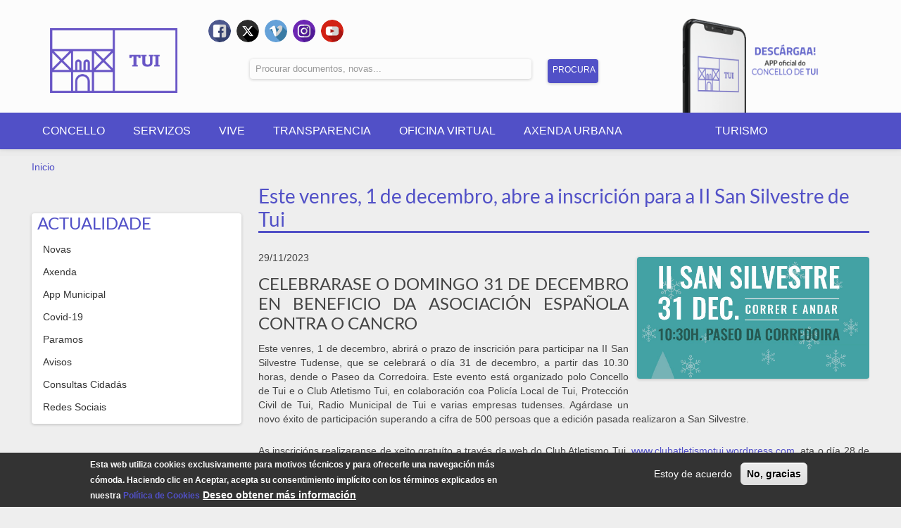

--- FILE ---
content_type: text/html; charset=utf-8
request_url: https://www.tui.gal/gl/novas/este-venres-1-de-decembro-abre-inscricion-para-ii-san-silvestre-de-tui
body_size: 14039
content:
<!DOCTYPE html>
<html lang="gl" dir="ltr"
  xmlns:content="http://purl.org/rss/1.0/modules/content/"
  xmlns:dc="http://purl.org/dc/terms/"
  xmlns:foaf="http://xmlns.com/foaf/0.1/"
  xmlns:og="http://ogp.me/ns#"
  xmlns:rdfs="http://www.w3.org/2000/01/rdf-schema#"
  xmlns:sioc="http://rdfs.org/sioc/ns#"
  xmlns:sioct="http://rdfs.org/sioc/types#"
  xmlns:skos="http://www.w3.org/2004/02/skos/core#"
  xmlns:xsd="http://www.w3.org/2001/XMLSchema#">
<head profile="http://www.w3.org/1999/xhtml/vocab">
  <meta http-equiv="Content-Type" content="text/html; charset=utf-8" />
<meta name="Generator" content="Drupal 7 (http://drupal.org)" />
<link rel="canonical" href="/gl/novas/este-venres-1-de-decembro-abre-inscricion-para-ii-san-silvestre-de-tui" />
<link rel="shortlink" href="/gl/node/13295" />
<meta name="MobileOptimized" content="width" />
<meta name="HandheldFriendly" content="true" />
<meta name="viewport" content="width=device-width, initial-scale=1" />
<link rel="shortcut icon" href="https://www.tui.gal/sites/default/files/favicon_0.png" type="image/png" />
  <title>Este venres, 1 de decembro, abre a inscrición para a II San Silvestre de Tui  | Concello de Tui</title>
  <style type="text/css" media="all">
@import url("https://www.tui.gal/modules/system/system.base.css?t7sd3z");
@import url("https://www.tui.gal/modules/system/system.menus.css?t7sd3z");
@import url("https://www.tui.gal/modules/system/system.messages.css?t7sd3z");
@import url("https://www.tui.gal/modules/system/system.theme.css?t7sd3z");
</style>
<style type="text/css" media="all">
@import url("https://www.tui.gal/sites/all/modules/jquery_update/replace/ui/themes/base/minified/jquery.ui.core.min.css?t7sd3z");
@import url("https://www.tui.gal/sites/all/modules/jquery_update/replace/ui/themes/base/minified/jquery.ui.theme.min.css?t7sd3z");
@import url("https://www.tui.gal/sites/all/modules/jquery_update/replace/ui/themes/base/minified/jquery.ui.accordion.min.css?t7sd3z");
@import url("https://www.tui.gal/sites/all/modules/jquery_update/replace/ui/themes/base/minified/jquery.ui.button.min.css?t7sd3z");
@import url("https://www.tui.gal/sites/all/modules/jquery_update/replace/ui/themes/base/minified/jquery.ui.resizable.min.css?t7sd3z");
@import url("https://www.tui.gal/sites/all/modules/jquery_update/replace/ui/themes/base/minified/jquery.ui.dialog.min.css?t7sd3z");
@import url("https://www.tui.gal/sites/all/modules/jquery_update/replace/ui/themes/base/minified/jquery.ui.tabs.min.css?t7sd3z");
</style>
<style type="text/css" media="all">
@import url("https://www.tui.gal/sites/all/modules/simplenews/simplenews.css?t7sd3z");
@import url("https://www.tui.gal/sites/all/modules/calendar/css/calendar_multiday.css?t7sd3z");
@import url("https://www.tui.gal/modules/comment/comment.css?t7sd3z");
@import url("https://www.tui.gal/sites/all/modules/date/date_repeat_field/date_repeat_field.css?t7sd3z");
@import url("https://www.tui.gal/modules/field/theme/field.css?t7sd3z");
@import url("https://www.tui.gal/modules/node/node.css?t7sd3z");
@import url("https://www.tui.gal/modules/poll/poll.css?t7sd3z");
@import url("https://www.tui.gal/modules/search/search.css?t7sd3z");
@import url("https://www.tui.gal/modules/user/user.css?t7sd3z");
@import url("https://www.tui.gal/sites/all/modules/youtube/css/youtube.css?t7sd3z");
@import url("https://www.tui.gal/sites/all/modules/views/css/views.css?t7sd3z");
@import url("https://www.tui.gal/sites/all/modules/ckeditor/css/ckeditor.css?t7sd3z");
</style>
<style type="text/css" media="all">
@import url("https://www.tui.gal/sites/all/modules/colorbox/styles/default/colorbox_style.css?t7sd3z");
@import url("https://www.tui.gal/sites/all/modules/ctools/css/ctools.css?t7sd3z");
@import url("https://www.tui.gal/sites/all/modules/lightbox2/css/lightbox.css?t7sd3z");
@import url("https://www.tui.gal/sites/all/modules/jquery_ui_filter/dialog/jquery_ui_filter_dialog.css?t7sd3z");
@import url("https://www.tui.gal/sites/all/modules/eu_cookie_compliance/css/eu_cookie_compliance.css?t7sd3z");
</style>
<style type="text/css" media="all">
<!--/*--><![CDATA[/*><!--*/
.page-node-2182 #parallax-content,.page-node-2186 #parallax-content{background-image:url(https://www.tui.gal/sites/default/files/parallax_admin/turismo-home.jpg) !important;background-size:cover;}#parallax-content{background-image:url(https://www.tui.gal/sites/default/files/parallax_admin/turismo.png) !important;background-size:cover;}

/*]]>*/-->
</style>
<style type="text/css" media="all">
@import url("https://www.tui.gal/sites/all/modules/date/date_api/date.css?t7sd3z");
@import url("https://www.tui.gal/sites/default/files/honeypot/honeypot.css?t7sd3z");
@import url("https://www.tui.gal/sites/all/libraries/fontawesome/css/font-awesome.css?t7sd3z");
</style>
<link type="text/css" rel="stylesheet" href="//maxcdn.bootstrapcdn.com/bootstrap/3.2.0/css/bootstrap.min.css" media="all" />
<style type="text/css" media="all">
@import url("https://www.tui.gal/sites/all/libraries/superfish/css/superfish.css?t7sd3z");
@import url("https://www.tui.gal/sites/all/libraries/superfish/css/superfish-smallscreen.css?t7sd3z");
@import url("https://www.tui.gal/sites/all/libraries/superfish/style/simple/simple.css?t7sd3z");
@import url("https://www.tui.gal/sites/default/files/ctools/css/a639850c0ea326527d8086eee972070e.css?t7sd3z");
</style>
<style type="text/css" media="all">
@import url("https://www.tui.gal/sites/all/themes/bootstrap_business/css/style.css?t7sd3z");
@import url("https://www.tui.gal/sites/default/files/color/bootstrap_business-de56ecfa/colors.css?t7sd3z");
@import url("https://www.tui.gal/sites/all/themes/bootstrap_business/css/local.css?t7sd3z");
</style>

<!--[if (lt IE 9)]>
<link type="text/css" rel="stylesheet" href="https://www.tui.gal/sites/all/themes/bootstrap_business/css/ie8.css?t7sd3z" media="all" />
<![endif]-->

    
  <!-- HTML5 element support for IE6-8 -->
  <!--[if lt IE 9]>
    <script src="//html5shiv.googlecode.com/svn/trunk/html5.js"></script>
  <![endif]-->
  <script type="text/javascript" src="https://www.tui.gal/sites/all/modules/jquery_update/replace/jquery/1.8/jquery.min.js?v=1.8.3"></script>
<script type="text/javascript" src="https://www.tui.gal/misc/jquery-extend-3.4.0.js?v=1.8.3"></script>
<script type="text/javascript" src="https://www.tui.gal/misc/jquery-html-prefilter-3.5.0-backport.js?v=1.8.3"></script>
<script type="text/javascript" src="https://www.tui.gal/misc/jquery.once.js?v=1.2"></script>
<script type="text/javascript" src="https://www.tui.gal/misc/drupal.js?t7sd3z"></script>
<script type="text/javascript" src="https://www.tui.gal/sites/all/modules/jquery_update/replace/ui/ui/minified/jquery.ui.core.min.js?v=1.10.2"></script>
<script type="text/javascript" src="https://www.tui.gal/sites/all/modules/jquery_update/replace/ui/ui/minified/jquery.ui.widget.min.js?v=1.10.2"></script>
<script type="text/javascript" src="https://www.tui.gal/sites/all/modules/jquery_update/replace/ui/ui/minified/jquery.ui.accordion.min.js?v=1.10.2"></script>
<script type="text/javascript" src="https://www.tui.gal/sites/all/modules/jquery_update/replace/ui/ui/minified/jquery.ui.button.min.js?v=1.10.2"></script>
<script type="text/javascript" src="https://www.tui.gal/sites/all/modules/jquery_update/replace/ui/ui/minified/jquery.ui.mouse.min.js?v=1.10.2"></script>
<script type="text/javascript" src="https://www.tui.gal/sites/all/modules/jquery_update/replace/ui/ui/minified/jquery.ui.draggable.min.js?v=1.10.2"></script>
<script type="text/javascript" src="https://www.tui.gal/sites/all/modules/jquery_update/replace/ui/ui/minified/jquery.ui.position.min.js?v=1.10.2"></script>
<script type="text/javascript" src="https://www.tui.gal/misc/ui/jquery.ui.position-1.13.0-backport.js?v=1.10.2"></script>
<script type="text/javascript" src="https://www.tui.gal/sites/all/modules/jquery_update/replace/ui/ui/minified/jquery.ui.resizable.min.js?v=1.10.2"></script>
<script type="text/javascript" src="https://www.tui.gal/sites/all/modules/jquery_update/replace/ui/ui/minified/jquery.ui.dialog.min.js?v=1.10.2"></script>
<script type="text/javascript" src="https://www.tui.gal/misc/ui/jquery.ui.dialog-1.13.0-backport.js?v=1.10.2"></script>
<script type="text/javascript" src="https://www.tui.gal/sites/all/modules/jquery_update/replace/ui/ui/minified/jquery.ui.tabs.min.js?v=1.10.2"></script>
<script type="text/javascript" src="https://www.tui.gal/sites/all/modules/eu_cookie_compliance/js/jquery.cookie-1.4.1.min.js?v=1.4.1"></script>
<script type="text/javascript" src="https://www.tui.gal/sites/all/modules/jquery_update/replace/misc/jquery.form.min.js?v=2.69"></script>
<script type="text/javascript" src="https://www.tui.gal/misc/ajax.js?v=7.92"></script>
<script type="text/javascript" src="https://www.tui.gal/sites/all/modules/jquery_update/js/jquery_update.js?v=0.0.1"></script>
<script type="text/javascript" src="https://www.tui.gal/sites/all/modules/jquery_ui_filter/jquery_ui_filter.js?t7sd3z"></script>
<script type="text/javascript" src="https://www.tui.gal/sites/default/files/languages/gl_Wl3akRXU2esQ3Vwv-SlylnjX1mXLCLmY_8w8r2WhsIc.js?t7sd3z"></script>
<script type="text/javascript" src="https://www.tui.gal/sites/all/modules/colorbox/js/colorbox.js?t7sd3z"></script>
<script type="text/javascript" src="https://www.tui.gal/sites/all/modules/colorbox/styles/default/colorbox_style.js?t7sd3z"></script>
<script type="text/javascript" src="https://www.tui.gal/sites/all/modules/colorbox/js/colorbox_load.js?t7sd3z"></script>
<script type="text/javascript" src="https://www.tui.gal/sites/all/modules/colorbox/js/colorbox_inline.js?t7sd3z"></script>
<script type="text/javascript" src="https://www.tui.gal/sites/all/modules/lightbox2/js/lightbox.js?t7sd3z"></script>
<script type="text/javascript" src="https://www.tui.gal/sites/all/modules/jquery_ui_filter/accordion/jquery_ui_filter_accordion.js?t7sd3z"></script>
<script type="text/javascript" src="https://www.tui.gal/sites/all/modules/jquery_ui_filter/dialog/jquery_ui_filter_dialog.js?t7sd3z"></script>
<script type="text/javascript" src="https://www.tui.gal/sites/all/modules/jquery_ui_filter/tabs/jquery_ui_filter_tabs.js?t7sd3z"></script>
<script type="text/javascript">
<!--//--><![CDATA[//><!--
var parallaxItems = [
['.page-node-2182 #parallax-content, .page-node-2186 #parallax-content', 'top-to-bottom', 'none'],
['#parallax-content', 'top-to-bottom', 'none'],
];

//--><!]]>
</script>
<script type="text/javascript" src="https://www.tui.gal/sites/all/modules/parallax/parallax_admin/parallax_admin.js?t7sd3z"></script>
<script type="text/javascript" src="https://www.tui.gal/misc/progress.js?v=7.92"></script>
<script type="text/javascript">
<!--//--><![CDATA[//><!--
jQuery(document).ready(function($) { 
		$(window).scroll(function() {
			if($(this).scrollTop() != 0) {
				$("#toTop").fadeIn();	
			} else {
				$("#toTop").fadeOut();
			}
		});
		
		$("#toTop").click(function() {
			$("body,html").animate({scrollTop:0},800);
		});	
		
		});
//--><!]]>
</script>
<script type="text/javascript" src="https://www.tui.gal/sites/all/libraries/superfish/sfsmallscreen.js?t7sd3z"></script>
<script type="text/javascript" src="https://www.tui.gal/sites/all/libraries/superfish/jquery.bgiframe.min.js?t7sd3z"></script>
<script type="text/javascript" src="https://www.tui.gal/sites/all/libraries/superfish/superfish.js?t7sd3z"></script>
<script type="text/javascript" src="https://www.tui.gal/sites/all/libraries/easing/jquery.easing.js?t7sd3z"></script>
<script type="text/javascript" src="https://www.tui.gal/sites/all/libraries/superfish/supersubs.js?t7sd3z"></script>
<script type="text/javascript" src="https://www.tui.gal/sites/all/modules/superfish/superfish.js?t7sd3z"></script>
<script type="text/javascript">
<!--//--><![CDATA[//><!--
jQuery.extend(Drupal.settings, {"basePath":"\/","pathPrefix":"gl\/","setHasJsCookie":0,"ajaxPageState":{"theme":"bootstrap_business","theme_token":"0hvHpfQS9xSWkT26rEdkLuxPEyu9h629pcN3E_10DJ4","jquery_version":"1.8","js":{"0":1,"sites\/all\/modules\/eu_cookie_compliance\/js\/eu_cookie_compliance.min.js":1,"sites\/all\/modules\/jquery_update\/replace\/jquery\/1.8\/jquery.min.js":1,"misc\/jquery-extend-3.4.0.js":1,"misc\/jquery-html-prefilter-3.5.0-backport.js":1,"misc\/jquery.once.js":1,"misc\/drupal.js":1,"sites\/all\/modules\/jquery_update\/replace\/ui\/ui\/minified\/jquery.ui.core.min.js":1,"sites\/all\/modules\/jquery_update\/replace\/ui\/ui\/minified\/jquery.ui.widget.min.js":1,"sites\/all\/modules\/jquery_update\/replace\/ui\/ui\/minified\/jquery.ui.accordion.min.js":1,"sites\/all\/modules\/jquery_update\/replace\/ui\/ui\/minified\/jquery.ui.button.min.js":1,"sites\/all\/modules\/jquery_update\/replace\/ui\/ui\/minified\/jquery.ui.mouse.min.js":1,"sites\/all\/modules\/jquery_update\/replace\/ui\/ui\/minified\/jquery.ui.draggable.min.js":1,"sites\/all\/modules\/jquery_update\/replace\/ui\/ui\/minified\/jquery.ui.position.min.js":1,"misc\/ui\/jquery.ui.position-1.13.0-backport.js":1,"sites\/all\/modules\/jquery_update\/replace\/ui\/ui\/minified\/jquery.ui.resizable.min.js":1,"sites\/all\/modules\/jquery_update\/replace\/ui\/ui\/minified\/jquery.ui.dialog.min.js":1,"misc\/ui\/jquery.ui.dialog-1.13.0-backport.js":1,"sites\/all\/modules\/jquery_update\/replace\/ui\/ui\/minified\/jquery.ui.tabs.min.js":1,"sites\/all\/modules\/eu_cookie_compliance\/js\/jquery.cookie-1.4.1.min.js":1,"sites\/all\/modules\/jquery_update\/replace\/misc\/jquery.form.min.js":1,"misc\/ajax.js":1,"sites\/all\/modules\/jquery_update\/js\/jquery_update.js":1,"sites\/all\/modules\/jquery_ui_filter\/jquery_ui_filter.js":1,"public:\/\/languages\/gl_Wl3akRXU2esQ3Vwv-SlylnjX1mXLCLmY_8w8r2WhsIc.js":1,"sites\/all\/modules\/colorbox\/js\/colorbox.js":1,"sites\/all\/modules\/colorbox\/styles\/default\/colorbox_style.js":1,"sites\/all\/modules\/colorbox\/js\/colorbox_load.js":1,"sites\/all\/modules\/colorbox\/js\/colorbox_inline.js":1,"sites\/all\/modules\/lightbox2\/js\/lightbox.js":1,"sites\/all\/modules\/jquery_ui_filter\/accordion\/jquery_ui_filter_accordion.js":1,"sites\/all\/modules\/jquery_ui_filter\/dialog\/jquery_ui_filter_dialog.js":1,"sites\/all\/modules\/jquery_ui_filter\/tabs\/jquery_ui_filter_tabs.js":1,"1":1,"sites\/all\/modules\/parallax\/parallax_admin\/parallax_admin.js":1,"misc\/progress.js":1,"2":1,"sites\/all\/libraries\/superfish\/sfsmallscreen.js":1,"sites\/all\/libraries\/superfish\/jquery.bgiframe.min.js":1,"sites\/all\/libraries\/superfish\/superfish.js":1,"sites\/all\/libraries\/easing\/jquery.easing.js":1,"sites\/all\/libraries\/superfish\/supersubs.js":1,"sites\/all\/modules\/superfish\/superfish.js":1},"css":{"modules\/system\/system.base.css":1,"modules\/system\/system.menus.css":1,"modules\/system\/system.messages.css":1,"modules\/system\/system.theme.css":1,"misc\/ui\/jquery.ui.core.css":1,"misc\/ui\/jquery.ui.theme.css":1,"misc\/ui\/jquery.ui.accordion.css":1,"misc\/ui\/jquery.ui.button.css":1,"misc\/ui\/jquery.ui.resizable.css":1,"misc\/ui\/jquery.ui.dialog.css":1,"misc\/ui\/jquery.ui.tabs.css":1,"sites\/all\/modules\/simplenews\/simplenews.css":1,"sites\/all\/modules\/calendar\/css\/calendar_multiday.css":1,"modules\/comment\/comment.css":1,"sites\/all\/modules\/date\/date_repeat_field\/date_repeat_field.css":1,"modules\/field\/theme\/field.css":1,"modules\/node\/node.css":1,"modules\/poll\/poll.css":1,"modules\/search\/search.css":1,"modules\/user\/user.css":1,"sites\/all\/modules\/youtube\/css\/youtube.css":1,"sites\/all\/modules\/views\/css\/views.css":1,"sites\/all\/modules\/ckeditor\/css\/ckeditor.css":1,"sites\/all\/modules\/colorbox\/styles\/default\/colorbox_style.css":1,"sites\/all\/modules\/ctools\/css\/ctools.css":1,"sites\/all\/modules\/lightbox2\/css\/lightbox.css":1,"sites\/all\/modules\/jquery_ui_filter\/dialog\/jquery_ui_filter_dialog.css":1,"sites\/all\/modules\/eu_cookie_compliance\/css\/eu_cookie_compliance.css":1,"0":1,"sites\/all\/modules\/date\/date_api\/date.css":1,"public:\/\/honeypot\/honeypot.css":1,"sites\/all\/libraries\/fontawesome\/css\/font-awesome.css":1,"\/\/maxcdn.bootstrapcdn.com\/bootstrap\/3.2.0\/css\/bootstrap.min.css":1,"sites\/all\/libraries\/superfish\/css\/superfish.css":1,"sites\/all\/libraries\/superfish\/css\/superfish-smallscreen.css":1,"sites\/all\/libraries\/superfish\/style\/simple\/simple.css":1,"public:\/\/ctools\/css\/a639850c0ea326527d8086eee972070e.css":1,"sites\/all\/themes\/bootstrap_business\/css\/style.css":1,"sites\/all\/themes\/bootstrap_business\/color\/colors.css":1,"sites\/all\/themes\/bootstrap_business\/css\/local.css":1,"sites\/all\/themes\/bootstrap_business\/css\/ie8.css":1}},"colorbox":{"opacity":"0.85","current":"{current} of {total}","previous":"\u00ab Prev","next":"Next \u00bb","close":"Close","maxWidth":"98%","maxHeight":"98%","fixed":true,"mobiledetect":true,"mobiledevicewidth":"480px","file_public_path":"\/sites\/default\/files","specificPagesDefaultValue":"admin*\nimagebrowser*\nimg_assist*\nimce*\nnode\/add\/*\nnode\/*\/edit\nprint\/*\nprintpdf\/*\nsystem\/ajax\nsystem\/ajax\/*"},"jQueryUiFilter":{"disabled":0,"accordionHeaderTag":"h3","accordionOptions":{"active":0,"animated":"slide","autoHeight":"true","clearStyle":"false","collapsible":"false","event":"click","scrollTo":0,"history":"false"},"dialogWhitelist":"","dialogOptions":{"closeOnEscape":"true","closeText":"Close","closeButton":"false","dialogClass":"","draggable":"true","height":"auto","hide":"","show":"","width":"auto","maxHeight":"false","maxWidth":"false","minHeight":"150","minWidth":"150","modal":"false","position":"center","resizable":"true","stack":"true","title":"","dialogFeatures":{"form-onsubmit_close":1,"page-logo":0,"page-site_name":0,"page-site_slogan":0,"page-mission":0,"page-main_menu":0,"page-secondary_menu":0,"page-title":1,"page-title_prefix":0,"page-title_suffix":0,"page-tabs":1,"page-breadcrumb":0,"page-action_links":0,"page-feed_icons":0,"page-footer_message":0,"page-regions":0}},"tabsOptions":{"collapsible":"false","event":"click","fx":0,"paging":{"back":"\u0026laquo; Previous","next":"Next \u0026raquo;"},"selected":"","scrollTo":0,"history":"false"},"tabsHeaderTag":"h3"},"lightbox2":{"rtl":"0","file_path":"\/(\\w\\w\/)public:\/","default_image":"\/sites\/all\/modules\/lightbox2\/images\/brokenimage.jpg","border_size":10,"font_color":"000","box_color":"fff","top_position":"","overlay_opacity":"0.8","overlay_color":"000","disable_close_click":true,"resize_sequence":0,"resize_speed":400,"fade_in_speed":400,"slide_down_speed":600,"use_alt_layout":false,"disable_resize":false,"disable_zoom":false,"force_show_nav":false,"show_caption":true,"loop_items":false,"node_link_text":"View Image Details","node_link_target":false,"image_count":"Image !current of !total","video_count":"Video !current of !total","page_count":"Page !current of !total","lite_press_x_close":"press \u003Ca href=\u0022#\u0022 onclick=\u0022hideLightbox(); return FALSE;\u0022\u003E\u003Ckbd\u003Ex\u003C\/kbd\u003E\u003C\/a\u003E to close","download_link_text":"","enable_login":false,"enable_contact":false,"keys_close":"c x 27","keys_previous":"p 37","keys_next":"n 39","keys_zoom":"z","keys_play_pause":"32","display_image_size":"original","image_node_sizes":"()","trigger_lightbox_classes":"","trigger_lightbox_group_classes":"","trigger_slideshow_classes":"","trigger_lightframe_classes":"","trigger_lightframe_group_classes":"","custom_class_handler":0,"custom_trigger_classes":"","disable_for_gallery_lists":true,"disable_for_acidfree_gallery_lists":true,"enable_acidfree_videos":true,"slideshow_interval":5000,"slideshow_automatic_start":true,"slideshow_automatic_exit":true,"show_play_pause":true,"pause_on_next_click":false,"pause_on_previous_click":true,"loop_slides":false,"iframe_width":600,"iframe_height":400,"iframe_border":1,"enable_video":false,"useragent":"Mozilla\/5.0 (Macintosh; Intel Mac OS X 10_15_7) AppleWebKit\/537.36 (KHTML, like Gecko) Chrome\/131.0.0.0 Safari\/537.36; ClaudeBot\/1.0; +claudebot@anthropic.com)"},"eu_cookie_compliance":{"cookie_policy_version":"1.0.0","popup_enabled":1,"popup_agreed_enabled":0,"popup_hide_agreed":0,"popup_clicking_confirmation":false,"popup_scrolling_confirmation":false,"popup_html_info":"\u003Cdiv class=\u0022eu-cookie-compliance-banner eu-cookie-compliance-banner-info eu-cookie-compliance-banner--opt-in\u0022\u003E\n  \u003Cdiv class=\u0022popup-content info\u0022\u003E\n        \u003Cdiv id=\u0022popup-text\u0022\u003E\n      \u003Cp\u003EEsta web utiliza cookies exclusivamente\u00a0para\u00a0motivos t\u00e9cnicos y para ofrecerle una navegaci\u00f3n m\u00e1s c\u00f3moda.\u00a0Haciendo clic en Aceptar, acepta su consentimiento impl\u00edcito\u00a0con los t\u00e9rminos explicados en nuestra\u00a0\u003Ca href=\u0022https:\/\/www.tui.gal\/gl\/politica-de-cookies\u0022\u003EPol\u00edtica de Cookies\u003C\/a\u003E\u003C\/p\u003E\n              \u003Cbutton type=\u0022button\u0022 class=\u0022find-more-button eu-cookie-compliance-more-button\u0022\u003EDeseo obtener m\u00e1s informaci\u00f3n\u003C\/button\u003E\n          \u003C\/div\u003E\n    \n    \u003Cdiv id=\u0022popup-buttons\u0022 class=\u0022\u0022\u003E\n            \u003Cbutton type=\u0022button\u0022 class=\u0022agree-button eu-cookie-compliance-secondary-button\u0022\u003EEstoy de acuerdo\u003C\/button\u003E\n              \u003Cbutton type=\u0022button\u0022 class=\u0022decline-button eu-cookie-compliance-default-button\u0022 \u003ENo, gracias\u003C\/button\u003E\n          \u003C\/div\u003E\n  \u003C\/div\u003E\n\u003C\/div\u003E","use_mobile_message":false,"mobile_popup_html_info":"\u003Cdiv class=\u0022eu-cookie-compliance-banner eu-cookie-compliance-banner-info eu-cookie-compliance-banner--opt-in\u0022\u003E\n  \u003Cdiv class=\u0022popup-content info\u0022\u003E\n        \u003Cdiv id=\u0022popup-text\u0022\u003E\n                    \u003Cbutton type=\u0022button\u0022 class=\u0022find-more-button eu-cookie-compliance-more-button\u0022\u003EDeseo obtener m\u00e1s informaci\u00f3n\u003C\/button\u003E\n          \u003C\/div\u003E\n    \n    \u003Cdiv id=\u0022popup-buttons\u0022 class=\u0022\u0022\u003E\n            \u003Cbutton type=\u0022button\u0022 class=\u0022agree-button eu-cookie-compliance-secondary-button\u0022\u003EEstoy de acuerdo\u003C\/button\u003E\n              \u003Cbutton type=\u0022button\u0022 class=\u0022decline-button eu-cookie-compliance-default-button\u0022 \u003ENo, gracias\u003C\/button\u003E\n          \u003C\/div\u003E\n  \u003C\/div\u003E\n\u003C\/div\u003E\n","mobile_breakpoint":"768","popup_html_agreed":"\u003Cdiv\u003E\n  \u003Cdiv class=\u0022popup-content agreed\u0022\u003E\n    \u003Cdiv id=\u0022popup-text\u0022\u003E\n          \u003C\/div\u003E\n    \u003Cdiv id=\u0022popup-buttons\u0022\u003E\n      \u003Cbutton type=\u0022button\u0022 class=\u0022hide-popup-button eu-cookie-compliance-hide-button\u0022\u003EOcultar\u003C\/button\u003E\n              \u003Cbutton type=\u0022button\u0022 class=\u0022find-more-button eu-cookie-compliance-more-button-thank-you\u0022 \u003EMore info\u003C\/button\u003E\n          \u003C\/div\u003E\n  \u003C\/div\u003E\n\u003C\/div\u003E","popup_use_bare_css":false,"popup_height":"auto","popup_width":"100%","popup_delay":1000,"popup_link":"\/gl\/politica-de-cookies","popup_link_new_window":1,"popup_position":null,"fixed_top_position":false,"popup_language":"gl","store_consent":false,"better_support_for_screen_readers":0,"reload_page":0,"domain":"","domain_all_sites":0,"popup_eu_only_js":0,"cookie_lifetime":"100","cookie_session":false,"disagree_do_not_show_popup":0,"method":"opt_in","allowed_cookies":"","withdraw_markup":"\u003Cbutton type=\u0022button\u0022 class=\u0022eu-cookie-withdraw-tab\u0022\u003E\u003C\/button\u003E\n\u003Cdiv class=\u0022eu-cookie-withdraw-banner\u0022\u003E\n  \u003Cdiv class=\u0022popup-content info\u0022\u003E\n    \u003Cdiv id=\u0022popup-text\u0022\u003E\n      \u003Cp\u003ENo gracias\u003C\/p\u003E\n    \u003C\/div\u003E\n    \u003Cdiv id=\u0022popup-buttons\u0022\u003E\n      \u003Cbutton type=\u0022button\u0022 class=\u0022eu-cookie-withdraw-button\u0022\u003E\u003C\/button\u003E\n    \u003C\/div\u003E\n  \u003C\/div\u003E\n\u003C\/div\u003E\n","withdraw_enabled":false,"withdraw_button_on_info_popup":0,"cookie_categories":[],"cookie_categories_details":[],"enable_save_preferences_button":1,"cookie_name":"","cookie_value_disagreed":"0","cookie_value_agreed_show_thank_you":"1","cookie_value_agreed":"2","containing_element":"body","automatic_cookies_removal":1,"close_button_action":"close_banner"},"urlIsAjaxTrusted":{"\/gl\/novas\/este-venres-1-de-decembro-abre-inscricion-para-ii-san-silvestre-de-tui":true,"\/gl\/system\/ajax":true,"\/?utm_source=ig\u0026utm_medium=social\u0026utm_content=link_in_bio\u0026fbclid=PAdGRleAPXNepleHRuA2FlbQIxMQBzcnRjBmFwcF9pZA8xMjQwMjQ1NzQyODc0MTQAAacifkVN5ZG_Yy9tNtOTX2MPVGLARaIxLtywTrFLeJBeqs7FZ9XnzLDO8RdZuA_aem_ppw5tQscwtvqQIPL69CyOg":true},"superfish":{"1":{"id":"1","sf":{"animation":{"opacity":"show","height":["show","easeInQuart"]},"speed":"fast","autoArrows":false,"dropShadows":false,"disableHI":true},"plugins":{"smallscreen":{"mode":"window_width","breakpointUnit":"px","expandText":"Despregar","collapseText":"Pregar","title":"Main menu"},"bgiframe":true,"supersubs":true}}},"ajax":{"edit-newsletter-submit":{"callback":"newsletter_subscribe_form_submit","wrapper":"newsletter-error","effect":"fade","progress":{"type":"throbber","message":null},"event":"click","url":"\/gl\/system\/ajax","submit":{"_triggering_element_name":"op","_triggering_element_value":"Recibir Novidades"}}}});
//--><!]]>
</script>
</head>
<body class="html not-front not-logged-in one-sidebar sidebar-first page-node page-node- page-node-13295 node-type-noticias i18n-gl" >
  <div id="skip-link">
    <a href="#main-content" class="element-invisible element-focusable">Ir o contido principal</a>
  </div>
    <div id="toTop"><span class="glyphicon glyphicon-chevron-up"></span></div>




<!-- #hader-top -->
    <div id="header-top" class="clearfix">
		<div class="container">
			<div class="row">
				                
                <a id="logo" href="/gl" title="Inicio" rel="home"> <img src="https://www.tui.gal/sites/default/files/escudo.png" alt="Inicio" /> </a>
                
                
                                
                				
				  <div class="region region-header-top">
    <div id="block-block-1" class="block block-block app-home-slider clearfix">

    
  <div class="content">
    <div class="widget HTML">
<div class="widget-content">
<a title="Ir al Play Store" class="playstore" href="https://play.google.com/store/apps/details?id=com.concellotui&gl=ES" target="_blank"></a>&nbsp;
<a title="Ir al Apple Store" class="appstore" href="https://apps.apple.com/es/app/concello-de-tui/id1361028541" target="_blank"></a>
</div>
</div>  </div>
</div>
<div id="block-block-22" class="block block-block tiempo col-md-4 pull-left clearfix">

    
  <div class="content">
    <!-- www.TuTiempo.net - Ancho:98px - Alto:26px -->

<script type="text/javascript" src="http://www.tutiempo.net/widget/eltiempo_teewrhdxdnMaMaKK1AVzjjDzz6aKTKr2Ld1dkcC5KEz"></script>  </div>
</div>
<div id="block-block-23" class="block block-block redes-sociales col-md-4 pull-left clearfix">

    
  <div class="content">
    
<a href="https://www.facebook.com/concellodetui?fref=ts" target="_blank"><img alt="Facebook" src="https://www.tui.gal/sites/default/files/medium_facebook.png"  /></a>

<a href="https://twitter.com/concellotui" target="_blank"><img alt="Twitter" src="https://www.tui.gal/sites/default/files/sites/default/files/medium_x.png" /></a>

<a href="https://vimeo.com/user21215662" target="_blank"><img alt="Vimeo" src="https://www.tui.gal/sites/default/files/medium_vimeo.png" /></a>

<a href="https://www.instagram.com/concello_de_tui/" target="_blank"><img alt="Instagram" src="https://www.tui.gal/sites/default/files/instagram.png" /></a>

<a href="https://www.youtube.com/c/ConcellodeTui_Tui/" target="_blank"><img alt="Youtube" src="https://www.tui.gal/sites/default/files/youtube.png" /></a>  </div>
</div>
<div id="block-search-form" class="block block-search form-search col-md-8 pull-left clearfix">

    
  <div class="content">
    <form action="/gl/novas/este-venres-1-de-decembro-abre-inscricion-para-ii-san-silvestre-de-tui" method="post" id="search-block-form" accept-charset="UTF-8"><div><div class="container-inline">
      <h2 class="element-invisible">Formulario de busca</h2>
    <div class="form-item form-type-textfield form-item-search-block-form">
 <input onblur="if (this.value == &#039;&#039;) {this.value = &#039;Procurar documentos, novas...&#039;;}" onfocus="if (this.value == &#039;Procurar documentos, novas...&#039;) {this.value = &#039;&#039;;}" type="text" id="edit-search-block-form--2" name="search_block_form" value="Procurar documentos, novas..." size="15" maxlength="128" class="form-text" />
</div>
<div class="form-actions form-wrapper" id="edit-actions"><input value="" type="submit" id="edit-submit" name="op" class="form-submit" /></div><input type="hidden" name="form_build_id" value="form-j14fs0Fq9e4wMB-2MXKW0wNw8qHSSmRq39Y3n6m91N4" />
<input type="hidden" name="form_id" value="search_block_form" />
</div>
</div></form>  </div>
</div>
  </div>
				
			</div>
		</div>
    </div> 
<!-- EOF: #header-top -->

<!-- #main-navigation --> 
<div id="main-navigation" class="clearfix">
    <div class="container">

        <!-- #main-navigation-inside -->
        <div id="main-navigation-inside" class="clearfix">
                <div>
                    <nav role="navigation">
                                                  <div class="region region-navigation">
    <div id="block-superfish-1" class="block block-superfish menu-ayuntamiento clearfix">

    
  <div class="content">
    <ul  id="superfish-1" class="menu sf-menu sf-main-menu sf-horizontal sf-style-simple sf-total-items-7 sf-parent-items-4 sf-single-items-3"><li id="menu-974-1" class="first odd sf-item-1 sf-depth-1 sf-total-children-4 sf-parent-children-4 sf-single-children-0 menuparent"><span class="sf-depth-1 menuparent nolink" tabindex="0">CONCELLO</span><ul class="sf-megamenu"><li class="sf-megamenu-wrapper first odd sf-item-1 sf-depth-1 sf-total-children-4 sf-parent-children-4 sf-single-children-0 menuparent"><ol><li id="menu-1813-1" class="first odd sf-item-1 sf-depth-2 sf-total-children-8 sf-parent-children-2 sf-single-children-6 sf-megamenu-column menuparent"><div class="sf-megamenu-column"><span class="sf-depth-2 menuparent nolink" tabindex="0">CONCELLO</span><ol><li id="menu-3094-1" class="first odd sf-item-1 sf-depth-3 sf-no-children"><a href="/gl/concello/alcaldia" class="sf-depth-3">Alcaldía</a></li><li id="menu-3128-1" class="middle even sf-item-2 sf-depth-3 sf-no-children"><a href="/gl/concello/equipo-de-goberno" class="sf-depth-3">Equipo de Goberno</a></li><li id="menu-2947-1" class="middle odd sf-item-3 sf-depth-3 sf-no-children"><a href="/gl/concello/corporacion-municipal" class="sf-depth-3">Corporación Municipal</a></li><li id="menu-3069-1" class="middle even sf-item-4 sf-depth-3 sf-no-children"><a href="/gl/concello/xunta-de-goberno" class="sf-depth-3">Xunta de Goberno</a></li><li id="menu-3072-1" class="middle odd sf-item-5 sf-depth-3 sf-no-children"><a href="/gl/concello/comisions-informativas" class="sf-depth-3">Comisións Informativas</a></li><li id="menu-3075-1" class="middle even sf-item-6 sf-depth-3 sf-no-children"><a href="/gl/concello/comision-especial-de-contas" class="sf-depth-3">Comisións Especiais</a></li><li id="menu-1873-1" class="middle odd sf-item-7 sf-depth-3"><a href="/gl/concello/plenos" class="sf-depth-3">Plenos</a></li><li id="menu-4801-1" class="last even sf-item-8 sf-depth-3"><a href="/gl/concello/plan-de-recuperacion-transformacion-e-resiliencia" class="sf-depth-3">Plan de recuperación, transformación e resiliencia</a></li></ol></div></li><li id="menu-3113-1" class="middle even sf-item-2 sf-depth-2 sf-total-children-3 sf-parent-children-0 sf-single-children-3 sf-megamenu-column menuparent"><div class="sf-megamenu-column"><span class="sf-depth-2 menuparent nolink" tabindex="0">NORMATIVA</span><ol><li id="menu-3037-1" class="first odd sf-item-1 sf-depth-3 sf-no-children"><a href="/gl/documentacion/bandos" class="sf-depth-3">Bandos</a></li><li id="menu-3038-1" class="middle even sf-item-2 sf-depth-3 sf-no-children"><a href="/gl/documentacion/ordenanzas" class="sf-depth-3">Ordenanzas</a></li><li id="menu-3114-1" class="last odd sf-item-3 sf-depth-3 sf-no-children"><a href="/gl/documentacion/normativa-urbanistica" class="sf-depth-3">Normativa Urbanística</a></li></ol></div></li><li id="menu-1453-1" class="middle odd sf-item-3 sf-depth-2 sf-total-children-8 sf-parent-children-1 sf-single-children-7 sf-megamenu-column menuparent"><div class="sf-megamenu-column"><span class="sf-depth-2 menuparent nolink" tabindex="0">TRÁMITES</span><ol><li id="menu-3039-1" class="first odd sf-item-1 sf-depth-3 sf-no-children"><a href="/gl/documentacion/bolsas" class="sf-depth-3">Bolsas</a></li><li id="menu-3040-1" class="middle even sf-item-2 sf-depth-3 sf-no-children"><a href="/gl/documentacion/concursos" class="sf-depth-3">Concursos</a></li><li id="menu-2949-1" class="middle odd sf-item-3 sf-depth-3 sf-no-children"><a href="/gl/tramites/convenios" class="sf-depth-3">Convenios</a></li><li id="menu-3284-1" class="middle even sf-item-4 sf-depth-3"><a href="/gl/tramites/emprego-publico/ofertas-de-emprego" class="sf-depth-3">Emprego Público</a></li><li id="menu-3081-1" class="middle odd sf-item-5 sf-depth-3 sf-no-children"><a href="/gl/tramites/padron" class="sf-depth-3">Padrón</a></li><li id="menu-3194-1" class="middle even sf-item-6 sf-depth-3 sf-no-children"><a href="/gl/tramites/perfil-do-contratante" class="sf-depth-3">Datos Históricos Perfil Contratante Anterior a 09/03/2018</a></li><li id="menu-4067-1" class="middle odd sf-item-7 sf-depth-3 sf-no-children"><a href="https://contrataciondelestado.es/wps/portal/!ut/p/b0/DcoxDoAgDEDRI3U3cTBuxgQ3oVvFShqhEETPL9t_yQcEC6j0SaAmWSl2u5O5RNF7KFwviXPWVqmRNoYdEPA9xJPvu6mBtDc4Yx_c1vDi4kYoKU0_NbNyvQ!!/" target="_blank" class="sf-depth-3">Perfil Contratante</a></li><li id="menu-5009-1" class="last even sf-item-8 sf-depth-3 sf-no-children"><a href="/gl/tramites/subvencions-e-axudas" class="sf-depth-3">Subvencións e Axudas</a></li></ol></div></li><li id="menu-1449-1" class="last even sf-item-4 sf-depth-2 sf-total-children-8 sf-parent-children-2 sf-single-children-6 sf-megamenu-column menuparent"><div class="sf-megamenu-column"><span class="sf-depth-2 menuparent nolink" tabindex="0">ACTUALIDADE</span><ol><li id="menu-1931-1" class="first odd sf-item-1 sf-depth-3 sf-no-children"><a href="/gl/actualidade/novas" class="sf-depth-3">Novas</a></li><li id="menu-1932-1" class="middle even sf-item-2 sf-depth-3 sf-no-children"><a href="/gl/actualidade/axenda" class="sf-depth-3">Axenda</a></li><li id="menu-1876-1" class="middle odd sf-item-3 sf-depth-3 sf-no-children"><a href="/gl/actualidade/app-movil" class="sf-depth-3">App Municipal</a></li><li id="menu-4566-1" class="middle even sf-item-4 sf-depth-3"><a href="https://tui.gal/gl/covid-19//10410" class="sf-depth-3">Covid-19</a></li><li id="menu-4068-1" class="middle odd sf-item-5 sf-depth-3"><a href="http://tui.gal/departamentos?area=paramos" class="sf-depth-3">Paramos</a></li><li id="menu-1933-1" class="middle even sf-item-6 sf-depth-3 sf-no-children"><a href="/gl/actualidade/avisos" class="sf-depth-3">Avisos</a></li><li id="menu-1973-1" class="middle odd sf-item-7 sf-depth-3 sf-no-children"><a href="/gl/actualidade/consultas-cidadas" class="sf-depth-3">Consultas Cidadás</a></li><li id="menu-3041-1" class="last even sf-item-8 sf-depth-3 sf-no-children"><a href="/gl/actualidade/redes-sociais" class="sf-depth-3">Redes Sociais</a></li></ol></div></li></ol></li></ul></li><li id="menu-692-1" class="middle even sf-item-2 sf-depth-1 sf-total-children-2 sf-parent-children-2 sf-single-children-0 menuparent"><span class="sf-depth-1 menuparent nolink" tabindex="0">SERVIZOS</span><ul class="sf-megamenu"><li class="sf-megamenu-wrapper middle even sf-item-2 sf-depth-1 sf-total-children-2 sf-parent-children-2 sf-single-children-0 menuparent"><ol><li id="menu-1881-1" class="first odd sf-item-1 sf-depth-2 sf-total-children-11 sf-parent-children-2 sf-single-children-9 sf-megamenu-column menuparent"><div class="sf-megamenu-column"><span class="sf-depth-2 menuparent nolink" tabindex="0">SERVIZOS</span><ol><li id="menu-2682-1" class="first odd sf-item-1 sf-depth-3 sf-no-children"><a href="/gl/servizos/arquivo-municipal" class="sf-depth-3">Arquivo Municipal</a></li><li id="menu-3044-1" class="middle even sf-item-2 sf-depth-3 sf-no-children"><a href="/gl/servizos/amit" class="sf-depth-3">Arquivo Municipal da Imaxe (AMIT)</a></li><li id="menu-3148-1" class="middle odd sf-item-3 sf-depth-3 sf-no-children"><a href="/gl/servizos/biblioteca-publica-municipal-de-tui" class="sf-depth-3">Biblioteca Pública Municipal de Tui</a></li><li id="menu-3045-1" class="middle even sf-item-4 sf-depth-3 sf-no-children"><a href="/gl/servizos/centro-de-interpretacion-do-camino-de-santiago" class="sf-depth-3">Centro de Interpretación do Camiño de Santiago</a></li><li id="menu-3048-1" class="middle odd sf-item-5 sf-depth-3"><a href="/gl/servizos/centro-municipal-de-formacion" class="sf-depth-3">Centro Municipal de Formación</a></li><li id="menu-3051-1" class="middle even sf-item-6 sf-depth-3 sf-no-children"><a href="/gl/servizos/ensinanzas-artisticas-e-musicais" class="sf-depth-3">Ensinanzas Artísticas e Musicais</a></li><li id="menu-1891-1" class="middle odd sf-item-7 sf-depth-3"><a href="/gl/servizos/radio-municipal-tui" class="sf-depth-3">Radio Municipal Tui</a></li><li id="menu-2101-1" class="middle even sf-item-8 sf-depth-3 sf-no-children"><a href="http://concellotui.sedelectronica.gal/info.0" target="_blank" class="sf-depth-3">Sede Electrónica</a></li><li id="menu-1934-1" class="middle odd sf-item-9 sf-depth-3 sf-no-children"><a href="/gl/servizos/descarga-de-documentos" class="sf-depth-3">Descarga de Documentos</a></li><li id="menu-1883-1" class="middle even sf-item-10 sf-depth-3 sf-no-children"><a href="/gl/node/2201" class="sf-depth-3">Buzón de Suxestións</a></li><li id="menu-3459-1" class="last odd sf-item-11 sf-depth-3 sf-no-children"><a href="https://concellotui-publicform.incidenciasurbanas.com/" class="sf-depth-3">Incidencia</a></li></ol></div></li><li id="menu-1329-1" class="last even sf-item-2 sf-depth-2 sf-total-children-16 sf-parent-children-6 sf-single-children-10 sf-megamenu-column menuparent"><div class="sf-megamenu-column"><span class="doble-columna sf-depth-2 menuparent nolink" tabindex="0">ÁREAS</span><ol><li id="menu-3054-1" class="first odd sf-item-1 sf-depth-3 sf-no-children"><a href="http://tui.gal/departamentos?area=comercio" class="sf-depth-3">Comercio </a></li><li id="menu-2078-1" class="middle even sf-item-2 sf-depth-3"><a href="http://tui.gal/departamentos?area=cultura" class="sf-depth-3">Cultura</a></li><li id="menu-2066-1" class="middle odd sf-item-3 sf-depth-3"><a href="http://tui.gal/departamentos?area=deportes" class="sf-depth-3">Deportes</a></li><li id="menu-2086-1" class="middle even sf-item-4 sf-depth-3 sf-no-children"><a href="http://tui.gal/departamentos?area=ensino" class="sf-depth-3">Ensino</a></li><li id="menu-3097-1" class="middle odd sf-item-5 sf-depth-3"><a href="http://tui.gal/departamentos?area=emprego " class="sf-depth-3">Emprego</a></li><li id="menu-3055-1" class="middle even sf-item-6 sf-depth-3 sf-no-children"><a href="http://tui.gal/departamentos?area=eurocidade" class="sf-depth-3">Eurocidade</a></li><li id="menu-4782-1" class="middle odd sf-item-7 sf-depth-3"><a href="http://tui.gal/departamentos?area=igualdade" class="sf-depth-3">Igualdade</a></li><li id="menu-2080-1" class="middle even sf-item-8 sf-depth-3 sf-no-children"><a href="http://tui.gal/departamentos?area=medio-ambiente" class="sf-depth-3">Medio Ambiente</a></li><li id="menu-3056-1" class="middle odd sf-item-9 sf-depth-3 sf-no-children"><a href="http://tui.gal/departamentos?area=patrimonio-e-conxunto-historico" class="sf-depth-3">Patrimonio e Conxunto Histórico</a></li><li id="menu-3166-1" class="middle even sf-item-10 sf-depth-3 sf-no-children"><a href="http://tui.gal/departamentos?area=obras-e-limpeza" class="sf-depth-3">Obras e limpeza</a></li><li id="menu-3057-1" class="middle odd sf-item-11 sf-depth-3 sf-no-children"><a href="http://tui.gal/departamentos?area=seguridade" class="sf-depth-3">Seguridade</a></li><li id="menu-2083-1" class="middle even sf-item-12 sf-depth-3 sf-no-children"><a href="http://tui.gal/departamentos?area=servizos-sociais" class="sf-depth-3">Servizos Sociais</a></li><li id="menu-2081-1" class="middle odd sf-item-13 sf-depth-3 sf-no-children"><a href="http://tui.gal/departamentos?area=turismo" class="sf-depth-3">Turismo</a></li><li id="menu-2079-1" class="middle even sf-item-14 sf-depth-3"><a href="http://tui.gal/departamentos?area=urbanismo" class="sf-depth-3">Urbanismo</a></li><li id="menu-5002-1" class="middle odd sf-item-15 sf-depth-3"><a href="http://tui.gal/departamentos?area=mocidade" class="sf-depth-3">Mocidade</a></li><li id="menu-5005-1" class="last even sf-item-16 sf-depth-3 sf-no-children"><a href="https://tui.gal/departamentos?area=xestion-de-residuos" class="sf-depth-3">Xestión de Residuos</a></li></ol></div></li></ol></li></ul></li><li id="menu-1867-1" class="middle odd sf-item-3 sf-depth-1 sf-total-children-2 sf-parent-children-2 sf-single-children-0 menuparent"><span class="sf-depth-1 menuparent nolink" tabindex="0">VIVE</span><ul class="sf-megamenu"><li class="sf-megamenu-wrapper middle odd sf-item-3 sf-depth-1 sf-total-children-2 sf-parent-children-2 sf-single-children-0 menuparent"><ol><li id="menu-1889-1" class="first odd sf-item-1 sf-depth-2 sf-total-children-8 sf-parent-children-0 sf-single-children-8 sf-megamenu-column menuparent"><div class="sf-megamenu-column"><span class="sf-depth-2 menuparent nolink" tabindex="0">MUNICIPIO</span><ol><li id="menu-3058-1" class="first odd sf-item-1 sf-depth-3 sf-no-children"><a href="/gl/municipio/situacion-e-poboacion" class="sf-depth-3">Situación e Poboación</a></li><li id="menu-3115-1" class="middle even sf-item-2 sf-depth-3 sf-no-children"><a href="/gl/municipio/bandeira-e-escudo" class="sf-depth-3">Bandeira e Escudo</a></li><li id="menu-2690-1" class="middle odd sf-item-3 sf-depth-3 sf-no-children"><a href="/gl/municipio/historia" class="sf-depth-3">Historia</a></li><li id="menu-2479-1" class="middle even sf-item-4 sf-depth-3 sf-no-children"><a href="/gl/municipio/instalacions" class="sf-depth-3">Instalacións</a></li><li id="menu-2480-1" class="middle odd sf-item-5 sf-depth-3 sf-no-children"><a href="/gl/municipio/asociaciones-e-clubes" class="sf-depth-3">Asociacións e Clubes</a></li><li id="menu-2077-1" class="middle even sf-item-6 sf-depth-3 sf-no-children"><a href="/gl/municipio/festas" class="sf-depth-3">Festas</a></li><li id="menu-3061-1" class="middle odd sf-item-7 sf-depth-3 sf-no-children"><a href="/gl/municipio/galeria" class="sf-depth-3">Galería</a></li><li id="menu-2691-1" class="last even sf-item-8 sf-depth-3 sf-no-children"><a href="/gl/municipio/videoteca" class="sf-depth-3">Videoteca</a></li></ol></div></li><li id="menu-1890-1" class="last even sf-item-2 sf-depth-2 sf-total-children-5 sf-parent-children-0 sf-single-children-5 sf-megamenu-column menuparent"><div class="sf-megamenu-column"><span class="sf-depth-2 menuparent nolink" tabindex="0">DE INTERESE</span><ol><li id="menu-2097-1" class="first odd sf-item-1 sf-depth-3 sf-no-children"><a href="/gl/de-interese/actividades" class="sf-depth-3">Servizos</a></li><li id="menu-2677-1" class="middle even sf-item-2 sf-depth-3 sf-no-children"><a href="/gl/de-interese/cita-previa" class="sf-depth-3">Cita previa</a></li><li id="menu-1938-1" class="middle odd sf-item-3 sf-depth-3 sf-no-children"><a href="/gl/de-interese/directorio" class="sf-depth-3">Directorio</a></li><li id="menu-1936-1" class="middle even sf-item-4 sf-depth-3 sf-no-children"><a href="/gl/de-interese/rueiro" class="sf-depth-3">Rueiro</a></li><li id="menu-3065-1" class="last odd sf-item-5 sf-depth-3 sf-no-children"><a href="/gl/de-interese/transporte" class="sf-depth-3">Transporte</a></li></ol></div></li></ol></li></ul></li><li id="menu-1868-1" class="middle even sf-item-4 sf-depth-1 sf-no-children"><a href="http://concellotui.sedelectronica.gal/transparency/" target="_blank" class="sf-depth-1">TRANSPARENCIA</a></li><li id="menu-1869-1" class="middle odd sf-item-5 sf-depth-1 sf-total-children-3 sf-parent-children-0 sf-single-children-3 menuparent"><span class="sf-depth-1 menuparent nolink" tabindex="0">OFICINA VIRTUAL</span><ul class="sf-megamenu"><li class="sf-megamenu-wrapper middle odd sf-item-5 sf-depth-1 sf-total-children-3 sf-parent-children-0 sf-single-children-3 menuparent"><ol><li id="menu-2100-1" class="first odd sf-item-1 sf-depth-2 sf-no-children"><a href="https://ovt.depo.gal/ga/" target="_blank" class="sf-depth-2">Oficina Virtual Tributaria - ORAL</a></li><li id="menu-2099-1" class="middle even sf-item-2 sf-depth-2 sf-no-children"><a href="https://tui.ovt.gal" target="_blank" class="sf-depth-2">Oficina Virtual Tributaria</a></li><li id="menu-2206-1" class="last odd sf-item-3 sf-depth-2 sf-no-children"><a href="http://concellotui.sedelectronica.gal/info.0" target="_blank" class="sf-depth-2">Sede Electrónica</a></li></ol></li></ul></li><li id="menu-4799-1" class="middle even sf-item-6 sf-depth-1 sf-no-children"><a href="https://axendaurbanatui.gal/" class="sf-depth-1">Axenda Urbana</a></li><li id="menu-1870-1" class="last odd sf-item-7 sf-depth-1 sf-no-children"><a href="/gl/turismo" class="sf-depth-1">TURISMO</a></li></ul>  </div>
</div>
  </div>
                                            </nav>
                </div>            
        </div>
        <!-- EOF: #main-navigation-inside -->

    </div>
</div>
<!-- EOF: #main-navigation -->

<!-- header -->
<header id="header" role="banner" class="clearfix">
    <div class="container">

        <!-- #header-inside -->
        <div id="header-inside" class="clearfix">
            <div>
                         				
				                
            </div>
        </div>
        <!-- EOF: #header-inside -->

    </div>
</header>
<!-- EOF: #header --> 


<!-- #page -->
<div id="page" class="clearfix">
    
    
    <!-- #main-content -->
    <div id="main-content">
        <div class="container">
        
            <!-- #messages-console -->
                        <!-- EOF: #messages-console -->
            
            <div class="row">
			
				 
					<!-- #breadcrumb -->
					<div id="breadcrumb" class="clearfix">
						<!-- #breadcrumb-inside -->
						<div id="breadcrumb-inside" class="clearfix">
						<h2 class="element-invisible">Vostede está aquí</h2><div class="breadcrumb"><span class="inline odd first last"><a href="/gl">Inicio</a></span></div>						</div>
						<!-- EOF: #breadcrumb-inside -->
					</div>
					<!-- EOF: #breadcrumb -->
					
                


                <section class="col-md-12">
				
										<aside class="col-md-3">  
						<!--#sidebar-first-->
						<section id="sidebar-first" class="sidebar clearfix">
						  <div class="region region-sidebar-first">
    <div id="block-menu-block-42" class="block block-menu-block clearfix">

    <h2>Actualidade</h2>
  
  <div class="content">
    <div class="menu-block-wrapper menu-block-42 menu-name-main-menu parent-mlid-1449 menu-level-1">
  <ul class="menu"><li class="first leaf menu-mlid-1931"><a href="/gl/actualidade/novas">Novas</a></li>
<li class="leaf menu-mlid-1932"><a href="/gl/actualidade/axenda">Axenda</a></li>
<li class="leaf menu-mlid-1876"><a href="/gl/actualidade/app-movil" class="sf-depth-3">App Municipal</a></li>
<li class="leaf has-children menu-mlid-4566"><a href="https://tui.gal/gl/covid-19//10410">Covid-19</a></li>
<li class="leaf has-children menu-mlid-4068"><a href="http://tui.gal/departamentos?area=paramos">Paramos</a></li>
<li class="leaf menu-mlid-1933"><a href="/gl/actualidade/avisos">Avisos</a></li>
<li class="leaf menu-mlid-1973"><a href="/gl/actualidade/consultas-cidadas">Consultas Cidadás</a></li>
<li class="last leaf menu-mlid-3041"><a href="/gl/actualidade/redes-sociais" class="sf-depth-3">Redes Sociais</a></li>
</ul></div>
  </div>
</div>
  </div>
						</section>
						<!--EOF:#sidebar-first-->
					</aside>
					
                    <!-- #main -->
                    <div id="main" class="col-md-9">
                               

                        
                        <!-- EOF:#content-wrapper -->
                        <div id="content-wrapper">

                                                        <!--                            <h1 class="page-title">Este venres, 1 de decembro, abre a inscrición para a II San Silvestre de Tui </h1>
                            -->
                            
                                                  
                            <!-- #tabs -->
                                                            <div class="tabs">
                                                                </div>
                                                        <!-- EOF: #tabs -->

                            <!-- #action links -->
                                                        <!-- EOF: #action links -->

                            							  <div class="region region-content">
    <div id="block-system-main" class="block block-system clearfix">

    
  <div class="content">
    <article id="node-13295" class="node node-noticias  clearfix" about="/gl/novas/este-venres-1-de-decembro-abre-inscricion-para-ii-san-silvestre-de-tui" typeof="sioc:Item foaf:Document">

    <header>
            <span property="dc:title" content="Este venres, 1 de decembro, abre a inscrición para a II San Silvestre de Tui " class="rdf-meta element-hidden"></span><span property="sioc:num_replies" content="0" datatype="xsd:integer" class="rdf-meta element-hidden"></span>
      </header>
  
  <div class="content">
    	<h1 class="page-title">Este venres, 1 de decembro, abre a inscrición para a II San Silvestre de Tui </h1>
	    <div class="field field-name-field-fecha field-type-datetime field-label-hidden"><div class="field-items"><div class="field-item even"><span class="date-display-single" property="dc:date" datatype="xsd:dateTime" content="2023-11-29T00:00:00+01:00">29/11/2023</span></div></div></div><div class="field field-name-field-image field-type-image field-label-hidden"><div class="field-items"><div class="field-item even"><a href="https://www.tui.gal/sites/default/files/noticias/concello-de-tui.recorte.web-ii-san-silvestre-popular-de-tui-cartel.png" rel="lightbox[field_image][]" title=""><img typeof="foaf:Image" src="https://www.tui.gal/sites/default/files/noticias/concello-de-tui.recorte.web-ii-san-silvestre-popular-de-tui-cartel.png" width="1119" height="587" alt="" /></a></div></div></div><div class="field field-name-field-subtitulo field-type-text-long field-label-hidden"><div class="field-items"><div class="field-item even"><h2>Celebrarase o domingo 31 de decembro en beneficio da Asociación Española contra o Cancro</h2>
</div></div></div><div class="field field-name-body field-type-text-with-summary field-label-hidden"><div class="field-items"><div class="field-item even" property="content:encoded"><p>Este venres, 1 de decembro, abrirá o prazo de inscrición para participar na II San Silvestre Tudense, que se celebrará o día 31 de decembro, a partir das 10.30 horas, dende o Paseo da Corredoira. Este evento está organizado polo Concello de Tui e o Club Atletismo Tui, en colaboración coa Policía Local de Tui, Protección Civil de Tui, Radio Municipal de Tui e varias empresas tudenses. Agárdase un novo éxito de participación superando a cifra de 500 persoas que a edición pasada realizaron a San Silvestre.</p>
<p>As inscricións realizaranse de xeito gratuíto a través da web do Club Atletismo Tui, <a href="http://www.clubatletismotui.wordpress.com">www.clubatletismotui.wordpress.com</a>, ata o día 28 de decembro. Ao igual que na primeira edición esta actividade será en beneficio da Asociación Española Contra o Cancro (AECC), polo que se solicita unha doazón voluntaria a través do número de conta da AECC, ES50 2100 2188 8302 0022 3608, indicando no concepto “DONATIVO SAN SILVESTRE TUI – nome completo”, ou no día da carreira, nos petos que estarán nas mesas na recollida de dorsais.</p>
<p>Os dorsais e a camiseta de recordo, entregaranse o mesmo día da carreira, dende ás 09.00 horas, ao carón do edificio da Policía Local de Tui, na praza da Inmaculada.</p>
<p>A San Silvestre Tudense terá un percorrido urbano, de preto de catro quilómetros, e apto para todas as persoas. Estará controlado polas persoas voluntarias do Club Atletismo Tui, Protección Civil de Tui e Policía Local de Tui.</p>
<p>Ao remate da carreira, haberá chocolatada e rosca para todas as persoas participantes, así como uvas para tomar coas badaladas das doce do mediodía.</p>
<p><a href="https://www.tui.gal/sites/default/files/documentos/2023_12_31_2a_san_silvestre_popular_de_tui_regulamento.pdf" title="2023_12_31_2a_san_silvestre_popular_de_tui_regulamento.pdf" type="application/pdf; length=164437">II San Silvestre. Correr e Andar. Tui 2023 - Regulamento</a></p>
<p><img alt="" src="https://www.tui.gal/sites/default/files/styles/large/public/agenda/concello-de-tui-cartel-san-silvestre-2023.png?itok=IYcLUyMR" style="height:480px; width:336px" /></p>
</div></div></div>  </div>
    
        <footer>
        <ul class="links inline"><li class="statistics_counter first last"><span>1731 lecturas</span></li>
</ul>    </footer>
     

  
</article>  </div>
</div>
<div id="block-block-37" class="block block-block clearfix">

    
  <div class="content">
    	<div class="redes-sociales">
		<a class="facebook" target="_blank" title="Comparte en Facebook" href="http://facebook.com/sharer.php?u=https://www.tui.gal/gl/novas/este-venres-1-de-decembro-abre-inscricion-para-ii-san-silvestre-de-tui&t=Este venres, 1 de decembro, abre a inscrición para a II San Silvestre de Tui  ">Facebook</a>
		<a class="twitter" target="_blank" title="Comparte en Twitter" href="http://twitter.com/home?status=Este venres, 1 de decembro, abre a inscrición para a II San Silvestre de Tui +https://www.tui.gal/gl/novas/este-venres-1-de-decembro-abre-inscricion-para-ii-san-silvestre-de-tui">Twitter</a>
		<a class="whatsapp" target="_blank" title="Comparte en WhatsApp" href="whatsapp://send?text=https://www.tui.gal/gl/novas/este-venres-1-de-decembro-abre-inscricion-para-ii-san-silvestre-de-tui" data-action="share/whatsapp/share">WhatsApp</a>
		<a class="email" target="_blank" title="Comparte por Email" href="mailto:?subject=Este venres, 1 de decembro, abre a inscrición para a II San Silvestre de Tui &body=https://www.tui.gal/gl/novas/este-venres-1-de-decembro-abre-inscricion-para-ii-san-silvestre-de-tui" title="Compartir por email">E-mail</a>
	</div>  </div>
</div>
  </div>
                            
														

                        </div>
                        <!-- EOF:#content-wrapper -->

                    </div>
                    <!-- EOF:#main -->
					
									
                </section>                
        
            </div>

        </div>
    </div>
    <!-- EOF:#main-content -->
	
		
		
    
</div>
<!-- EOF:#page -->

<!-- #footer -->
<footer id="footer" class="clearfix">
    <div class="container">
    
        <!-- #footer-inside -->
        <div id="footer-inside" class="clearfix">
            <div class="row">
                <div class="col-md-3 col-xs-6">
                                        <div class="footer-area">
                      <div class="region region-footer-first">
    <div id="block-block-5" class="block block-block escudo-pie clearfix">

    
  <div class="content">
    <img alt="" src="https://www.tui.gal/sites/default/files/escudo-footer.png" style="display:block; margin-left:auto; margin-right:auto" />



  </div>
</div>
  </div>
                    </div>
                                    </div>
                
                <div class="col-md-3 col-xs-5">
                                        <div class="footer-area">
                      <div class="region region-footer-second">
    <div id="block-block-38" class="block block-block newsletter-pie clearfix">

    
  <div class="content">
    <!--Mantente informado recibiendo en tu correo las últimas informaciones. <br/><br/>-->
<input id="acepto" class="acepto" name="newsletters[92]" value="92" class="form-checkbox" type="checkbox" required>
<label class="option acepto" for="edit-newsletters-92">Lin e acepto o <a style="color:#FFF;" href="/aviso-legal"><b><strong>Aviso Legal</strong></b></a> e a  <a style="color:#FFF;" href="http://tui.gal/gl/politicas-de-privacidad"><b><strong>Política de privacidade*</strong></b>  </a>referente ao uso desta Web.<br><br></label>
<br>

<script>
   jQuery( document ).ready(function() {        
       /* jQuery( ".simplenews-subscribe input" ).attr( "disabled", "disabled" );
        jQuery( ".simplenews-subscribe #edit-realname" ).attr( "placeholder", "Nombre" );
        jQuery( ".simplenews-subscribe #edit-mail" ).attr( "placeholder", "Correo electrónico" );
        jQuery( ".simplenews-subscribe .form-submit" ).css('visibility','hidden');*/
       jQuery( "#newsletter-subscribe-form .form-submit" ).css('visibility','hidden');
       jQuery("#newsletter-subscribe-form #edit-email").attr( "disabled", "disabled" );
    });
   jQuery("#acepto").click(function(){
        if( jQuery(this).prop('checked') )
        {
              jQuery("#newsletter-subscribe-form #edit-email").removeAttr("disabled");
             jQuery( "#newsletter-subscribe-form .form-submit" ).css('visibility','visible');
         }
         else 
         {
               jQuery( "#newsletter-subscribe-form #edit-email" ).attr( "disabled", "disabled" );
               Query( "#newsletter-subscribe-form .form-submit" ).css('visibility','hidden');
          }
   })

</script>  </div>
</div>
<div id="block-newsletter-newsletter-subscribe" class="block block-newsletter newsletter-pie clearfix">

    <h2>RECIBIR NOVIDADES</h2>
  
  <div class="content">
    <div class="prefix">Rexistra o teu correo electrónico, e recibirás toda a información municipal.</div><form action="/?utm_source=ig&amp;utm_medium=social&amp;utm_content=link_in_bio&amp;fbclid=PAdGRleAPXNepleHRuA2FlbQIxMQBzcnRjBmFwcF9pZA8xMjQwMjQ1NzQyODc0MTQAAacifkVN5ZG_Yy9tNtOTX2MPVGLARaIxLtywTrFLeJBeqs7FZ9XnzLDO8RdZuA_aem_ppw5tQscwtvqQIPL69CyOg" method="post" id="newsletter-subscribe-form" accept-charset="UTF-8"><div><div class="form-item form-type-textfield form-item-email">
 <input type="text" id="edit-email" name="email" value="user@example.com" size="20" maxlength="128" class="form-text required" />
</div>
<div id="newsletter-error"></div><div id="subscribe"><input type="submit" id="edit-newsletter-submit" name="op" value="Recibir Novidades" class="form-submit" /></div><input type="hidden" name="form_build_id" value="form-afsi_EiiZSsUJ_Y-Nnk1sy0UlOZ2GDAPe9VVZ0_FJS0" />
<input type="hidden" name="form_id" value="newsletter_subscribe_form" />
<input type="hidden" name="honeypot_time" value="1768576693|9D_2Lr2gAt_oQRnoSLJlC2Y_fFIXAzDoQNrYRnq-z8E" />
<div class="municipio-textfield"><div class="form-item form-type-textfield form-item-municipio">
  <label for="edit-municipio">Leave this field blank </label>
 <input autocomplete="off" type="text" id="edit-municipio" name="municipio" value="" size="20" maxlength="128" class="form-text" />
</div>
</div></div></form><div class="suffix"></div>  </div>
</div>
  </div>
                    </div>
                                    </div>

                <div class="col-md-3 hidden-xs">
                                        <div class="footer-area">
                      <div class="region region-footer-third">
    <div id="block-block-26" class="block block-block twitter clearfix">

    <h2>Twitter</h2>
  
  <div class="content">
    <a class="twitter-timeline" data-lang="es" data-chrome="noheader nofooter transparent" href="https://twitter.com/concellotui" data-tweet-limit="0" height="278px">Tweets do Concello de Tui</a> 
<script async src="//platform.twitter.com/widgets.js" charset="utf-8"></script>  </div>
</div>
  </div>
                    </div>
                                    </div>

                <div class="col-md-3 hidden-xs">
                                        <div class="footer-area">
                      <div class="region region-footer-fourth">
    <div id="block-block-10" class="block block-block facebook clearfix">

    <h2>Facebook</h2>
  
  <div class="content">
    <div id="fb-root"></div>
<script>(function(d, s, id) {
  var js, fjs = d.getElementsByTagName(s)[0];
  if (d.getElementById(id)) return;
  js = d.createElement(s); js.id = id;
  js.src = "//connect.facebook.net/es_ES/sdk.js#xfbml=1&version=v2.7";
  fjs.parentNode.insertBefore(js, fjs);
}(document, 'script', 'facebook-jssdk'));</script>

<div class="fb-page" data-href="https://www.facebook.com/concellodetui" data-tabs="timeline" data-height="221" data-small-header="true" data-adapt-container-width="true" data-hide-cover="false" data-show-facepile="false"><blockquote cite="https://www.facebook.com/concellodetui" class="fb-xfbml-parse-ignore"><a href="https://www.facebook.com/concellodetui">Concello de Tui</a></blockquote></div>  </div>
</div>
  </div>
                    </div>
                                    </div>
            </div>
        </div>
        <!-- EOF: #footer-inside -->
    
    </div>
</footer> 
<!-- EOF #footer -->

<footer id="subfooter" class="clearfix">
    <div class="container">
        
        <!-- #subfooter-inside -->
        <div id="subfooter-inside" class="clearfix">
            <div class="">
                <div class="col-md-12">
                    <!-- #subfooter-left -->
                    <div class="subfooter-area">
                                            

                                          <div class="region region-footer">
    <div id="block-block-4" class="block block-block creditos-pie clearfix">

    
  <div class="content">
    <p>
<a href="/aviso-legal" title="Aviso Legal" >Aviso Legal</a>  |  
<a href="https://concellotui.sedelectronica.gal/transparency/9f2fb297-15dd-4aad-b652-927e178b888c/" title="Política de Privacidade">Política de Privacidade</a>  |  
<a href="/politica-de-cookies" title="Política de Cookies">Política de Cookies</a>
</p>
<br/>
<p>© 2026 | Concello de Tui. Praza do Concello  1.  36700 TUI - Teléfono: 986 603 625</p>  </div>
</div>
  </div>
                    
                    </div>
                    <!-- EOF: #subfooter-left -->
                </div>
            </div>
        </div>
        <!-- EOF: #subfooter-inside -->
    
    </div>
</footer>
<!-- EOF:#subfooter -->  <script type="text/javascript">
<!--//--><![CDATA[//><!--
window.eu_cookie_compliance_cookie_name = "";
//--><!]]>
</script>
<script type="text/javascript" defer="defer" src="https://www.tui.gal/sites/all/modules/eu_cookie_compliance/js/eu_cookie_compliance.min.js?t7sd3z"></script>
</body>
</html>

--- FILE ---
content_type: text/css
request_url: https://www.tui.gal/sites/all/themes/bootstrap_business/css/style.css?t7sd3z
body_size: 26207
content:
@import url(http://fonts.googleapis.com/css?family=Open+Sans:300italic,400italic,600italic,700italic,400,600,700,300&subset=latin,greek);

/* Reset unusual Firefox-on-Android default style, see https://github.com/necolas/normalize.css/issues/214*/
@media (max-width: 991px) { .form-text, .form-textarea, .block-superfish select, .block-search .form-submit { background-image: none; } }

body { color: #444; font-family: 'Open Sans', sans-serif; font-size: 14px; line-height: 160%; }

p { margin: 0 0 25px; padding: 0; }

a { -webkit-transition: all 0.3s ease-in-out; -moz-transition: all 0.3s ease-in-out; -ms-transition: all 0.3s ease-in-out; 
-o-transition: all 0.3s ease-in-out; transition: all 0.3s ease-in-out; }

a:hover { text-decoration: underline;  }

a:focus { outline: none; text-decoration: none; }

blockquote { margin: 40px 40px 24px; border-left: none; padding: 0; position: relative; color: #999; }

blockquote:before { content: "\201C"; display: block; font-size: 30px; left: -20px; top: 5px; position: absolute;  }

blockquote p { font-size: 14px; line-height: 160%; font-weight: 400; }

img { display: block; height: auto; max-width: 100%; }

#pre-header { color:#aaaaaa; }

#bottom-content { color: #ffffff; }

::-moz-selection { color: #ffffff; }

::selection { color: #ffffff; }

/*Heading*/
h1, h2, h3, h4, h5, h6 { font-weight: 700; line-height: 120%; padding: 0; margin: 20px 0 10px 0; font-family: 'Open Sans', sans-serif; }

h1 a, h2 a, h3 a, h4 a, h5 a, h6 a { color: #444; }

h1 { font-size: 36px }

h2 { font-size: 30px }

h3 { font-size: 24px }

h4 { font-size: 20px }

h5 { font-size: 18px }

h6 { font-size: 16px }

h1.page-title { font-size: 32px; }

.title-sep, #pre-header h2, #promoted h2, .sidebar h2, #footer h2 { clear: both; font-size: 16px; margin-bottom: 40px; position: relative; }

.title-sep:after, #pre-header h2:after, #promoted h2:after, .sidebar h2:after, #footer h2:after { background-color: #444; content: ""; display: block; height: 4px; width: 20px; 
position: absolute; bottom: -15px; left: 0; }

.title-sep .glyphicon { font-size: 13px; padding-right: 18px; }

.page-node #content-wrapper h1.page-title { margin: 0; padding: 20px 40px 0 0; }

.page-node.page-node- #content-wrapper h1.page-title { padding: 20px 40px 0; }

/*tables*/
table { width: 100%; margin-bottom: 20px; border: 1px solid #dfdfdf; }

table tbody { border-top: none; }

table tr.even, table tr.odd, th { background-color: transparent; border-bottom: 1px solid #dfdfdf;}

thead tr th, thead tr td, tbody tr th, tbody tr td { padding: 8px; line-height: 142%; vertical-align: top; }

/*Layout*/
#pre-header { top: 0; left: 0; width: 100%; z-index: 13; position: absolute; background-color: #333; }

.logged-in #pre-header { padding-top: 64px; }

#pre-header-inside { display: none; position: relative; z-index: 13; padding: 40px 0 0 0; }

#header-top { background-color: #fcfcfc; border-bottom: 1px dashed #eaeaea; position: relative; z-index: 12; min-height: 50px; } 

#header { background-color: #fcfcfc; border-bottom: 1px solid #eaeaea; position: relative; z-index: 5; padding: 40px 0; text-align: center; min-height: 130px; }

#main-navigation { background-color: #fcfcfc; position: relative; z-index: 11; -webkit-box-shadow: 0 2px 4px rgba(0,0,0,0.075), 0 10px 0 rgba(0,0,0,0.01);
-moz-box-shadow: 0 2px 4px rgba(0,0,0,0.075), 0 10px 0 rgba(0,0,0,0.01); box-shadow: 0 2px 4px rgba(0,0,0,0.075), 0 10px 0 rgba(0,0,0,0.01); }

#banner-inside { padding-top: 60px; margin-bottom: 40px; }

#slideshow { padding: 10px; background-color: #fcfcfc; border: 1px solid #eaeaea; -webkit-border-radius: 6px; -moz-border-radius: 6px; border-radius: 6px; 
display: none; }

#top-content { background-color: #ffffff; padding: 40px 0 20px 0; }

#main-content { padding: 60px 0 30px 0; }

#main { padding: 0 0 20px; }

#bottom-content { padding: 40px 0 20px 0; }

#footer { background-color: #fcfcfc; border-top: 1px solid #eaeaea; border-bottom: 1px solid #eaeaea; margin-bottom: 1px; padding: 60px 0 30px; }

#subfooter { background-color: #fcfcfc; border-top: 1px solid #eaeaea; padding: 40px 0 20px; text-align: center; margin-bottom: 20px; }

.block { padding: 0 0 30px 0; clear: both; }

#header-top .block, #main-navigation .block, #banner .block { padding: 0; }

/*glyphicon-block*/
.glyphicon-block {text-align: center; }

.glyphicon-block .glyphicon { font-size: 48px; margin: 30px 0 0 0; }

.glyphicon-block h4 { margin-top: 10px; }

/*lists*/
ul li { list-style-type: square; }

ol li { list-style-type: decimal; }

#header ul, #subfooter ul { text-align: left; }

/*item lists*/
.item-list ul li { border-bottom: 1px dashed #ddd; margin-bottom: 0; padding: 15px 0; }

#block-user-login .item-list ul li { border-bottom: none; padding: 0 0 5px 0; }

.item-list ul li.first { padding-top: 0; }

.item-list ul li.last { border-bottom: none; }

/*pager*/
ul.pager { overflow: hidden; padding: 0; width: 100%; clear: both; position: relative; margin-bottom: 25px; }

.item-list ul.pager li { display: inline;  float: left; margin: 0; padding: 0; border-bottom: none;}

ul.pager li a, ul.pager li.pager-current { background: #fff; border: 1px solid #eee; padding: 14px 20px; display: block; margin: 5px 3px 5px 0; 
-webkit-border-radius: 6px; -moz-border-radius: 6px; border-radius: 6px; }

ul.pager li a:hover, ul.pager li.pager-current { background-color: #444; border-color: #444; color: #fff; text-shadow: 0 -1px 0 rgba(0,0,0,0.2); }

/*menus*/
ul.menu { margin: 0; padding: 0; }

ul.menu li { list-style-position: inside; padding: 15px 0 15px 0; margin:0; border-bottom: 1px dashed #ddd;}

ul.menu li a { color: #999; font-size: 14px; line-height: 150%; display: inline-block; }

ul.menu li a:hover, ul.menu li a.active { text-decoration: none;}

ul.menu li.leaf { list-style-image: none; color: #444;}

ul.menu li.expanded { border-bottom: none; padding-bottom: 0;  }

ul.menu li.expanded ul { padding-left: 25px; border-top: 1px dashed #ddd; margin-top: 15px;}

/*horizontal menus*/
#header ul.menu, #subfooter ul.menu, #top-content ul.menu, #bottom-content ul.menu { text-align: center; }

#header-top ul.menu li, #header ul.menu li, #main-navigation ul.menu li, #top-content ul.menu li,
#subfooter ul.menu li, #bottom-content ul.menu li { display: inline-block; background: none; list-style-type:none; border: none; padding: 0;}

#header ul.menu li a, #top-content ul.menu li a, #bottom-content ul.menu li a { padding: 15px 20px; }

#header-top ul.menu ul, #header ul.menu ul, #main-navigation ul.menu ul, #top-content ul.menu ul,
#subfooter ul.menu ul, #bottom-content ul.menu ul { display: none; }

/*header-top menu*/
#header-top ul.menu li a { font-size: 13px; text-transform: capitalize;  padding: 16px 20px 16px; }

/*main-navigation*/
#main-navigation ul.menu li a { text-transform: uppercase; font-weight: 700; padding: 20px; }

#main-navigation ul.menu ul li a, #header-top ul.menu ul li a  { padding: 15px 20px; text-transform: capitalize; font-weight: 400; font-size: 13px; border: 1px solid #eaeaea; border-top: none; line-height: 150%; }

/*superfish support*/
.block-superfish select { -webkit-border-radius: 0; -moz-border-radius: 0; border-radius: 0; border-width: 1px; width: 90%; }

#main-navigation .block-superfish select { border-top: none; border-bottom: none; width: 100%; } 

.block-superfish ul.sf-menu { padding: 0; margin: 0; }

.block-superfish ul.sf-menu ul { border-top: 1px solid #eaeaea; top:100%; background: #ffffff; padding: 0; -webkit-border-radius: 0; -moz-border-radius: 0; border-radius: 0;
-webkit-box-shadow: 0 10px 0 -5px rgba(0,0,0,0.05); -moz-box-shadow: 0 10px 0 -5px rgba(0,0,0,0.05); 
-ms-box-shadow: 0 10px 0 -5px rgba(0,0,0,0.05); -o-box-shadow: 0 10px 0 -5px rgba(0,0,0,0.05); box-shadow: 0 10px 0 -5px rgba(0,0,0,0.05); display: none;}

.block-superfish ul.sf-menu ul li a { display: block; }

.block-superfish ul.sf-menu > li > ul:before,
.block-superfish ul.sf-menu > li > ul:after { content: ""; border-style: solid; border-width: 0 9px 9px 9px; 
border-color: transparent transparent #fff transparent; height: 0px; position: absolute; left: 15px; top: -9px; width: 0px; }

.block-superfish ul.sf-menu > li > ul:after { border-color: transparent transparent #eaeaea transparent; top: -10px; z-index: -1; }

.block-superfish ul.sf-menu ul ul { top:-1px; }

.block-superfish ul.sf-menu ul ul li a { border-left: none!important; }

/*superfish menu arrows*/
#main-navigation  .block-superfish ul.sf-menu > li > a.menuparent { padding: 20px 40px 20px 20px;  }

#header-top .block-superfish ul.sf-menu > li > a.menuparent { padding: 16px 40px 16px 20px;  }

.block-superfish ul.sf-menu li a.menuparent:after { content: "\e114"; font-family: 'Glyphicons Halflings'; -webkit-font-smoothing: antialiased; 
position: absolute; top: 20px; right: 17px; font-size: 11px; font-weight: 400; }

#header-top .block-superfish ul.sf-menu li a.menuparent:after { top: 17px; } 

.block-superfish ul.sf-menu ul li a.menuparent:after { content: "\e080"; top: 14px; right: 10px; }

/*superfish menu style resets*/
.sf-menu.sf-horizontal.sf-shadow ul { background: #ffffff; padding: inherit!important; -webkit-border-top-right-radius: 0; -webkit-border-bottom-left-radius: 0;
-moz-border-radius-topright: 0; -moz-border-radius-bottomleft: 0; border-top-right-radius: 0; border-bottom-left-radius: 0; }

/*subfooter menu*/
#subfooter ul.menu li a { padding: 0 20px 15px 20px; display: block;}

/*pre-header menu, bottom-content*/
#pre-header ul.menu li a.active, #pre-header ul.menu li a:hover, 
#bottom-content ul.menu li a.active, #bottom-content ul.menu li a:hover { color: #fafafa }

#pre-header ul.menu li a { border-bottom: 1px dashed #444444; }

/* Logo - Site name*/
#logo { padding:0 0 5px 0; text-align: center; }

#logo img { display: inherit; }

#logo img:hover { opacity: 0.8; filter: alpha(opacity=80); }

#site-name a { font-size: 38px; font-weight: 700; line-height: 1em; margin: 0 0 10px; color: #444444; display: block;}

#site-name a:hover { text-decoration: none; opacity: 0.8; filter: alpha(opacity=80); }

#site-slogan { color: #999; font-size: 13px; font-weight: 300; line-height: 150%; margin:10px 0 10px 0; }

/*node*/
.node.node-teaser, .page-node- #content-wrapper, .page-contact #content-wrapper { background-color: #fcfcfc; border: 1px solid #eaeaea; margin-bottom: 30px; 
-webkit-border-radius: 6px; -moz-border-radius: 6px; border-radius: 6px; }

.node header h2 a:hover { text-decoration: none; }

.node > .content, #comments, .page-contact #content-wrapper { padding: 20px 40px; }

.node header { padding: 10px 40px 20px; }

.node footer { padding: 20px 40px 40px; }

.field-name-field-image { margin: 10px 0 20px; }

.node .user-signature { font-size: 12px; padding: 0; }

.user-picture { margin: 0px 15px 0 0; display: inline-block; max-width: 48px;}

.submitted .glyphicon { top: 0; }

/*comments*/
#comments { background: #ffffff; }

.comment { border: 2px solid #fff; padding: 32px; margin-top:25px;} 

.comment header { padding: 0; }

.comment h3 { clear: both; }

.comment h3 a:hover { text-decoration: none; }

.comment .user-picture { float: left; margin: 0 15px 25px 0; }

.comment .new { margin: 10px 0; display: inline-block; }

/* Taxonomy term reference */
.field-type-taxonomy-term-reference { position: relative; } 

footer .field-type-taxonomy-term-reference { float: left; }

.field-type-taxonomy-term-reference .field-label { font-weight: 400; }

.field-type-taxonomy-term-reference .field-label, .field-type-taxonomy-term-reference .field-items { display: inline-block; }

.field-type-taxonomy-term-reference .field-item { margin: 0; display:inline;}

.field-type-taxonomy-term-reference .field-item:after { content: ","; margin-right: 5px;}

.field-type-taxonomy-term-reference .field-item:last-child:after { color: transparent; }

/*forum page*/
th.active img { margin: -4px 0 0 5px; }

#forum table { border: 1px solid #eaeaea; }

#forum thead tr { border-bottom: 1px solid #eaeaea; }

#forum thead tr th, #forum thead tr td { background: #ffffff; font-weight: 700; border:none; padding: 11px; }

#forum thead a { color: #444444; }

#forum tbody tr th, #forum tbody tr td { padding: 25px 25px 25px 15px; border:none;}

#forum tr.odd { background: #fbfbfb; border-bottom: 1px solid #eaeaea; }

#forum tr.even { background: #ffffff; border-bottom: 1px solid #eaeaea; }

#forum .last-reply { font-size: 12px; }

.node-forum .field-name-body { margin: 10px 0; }

.node-forum .field-type-taxonomy-term-reference { float: none; }

/*forms*/
input:focus, input[type="button"], input[type="reset"], input[type="submit"] { -webkit-transition: all 0.3s ease-in-out; 
-moz-transition: all 0.3s ease-in-out; -ms-transition: all 0.3s ease-in-out; -o-transition: all 0.3s ease-in-out; transition: all 0.3s ease-in-out; }

input.form-text, textarea.form-textarea, select { background-color: #fcfcfc; border: 2px solid #eaeaea; color: #999999; font-size: 14px; padding: 14px; width: 100%; 
min-height: 50px; -webkit-box-shadow: none; -moz-box-shadow: none; box-shadow: none; -webkit-border-radius: 3px; -moz-border-radius: 3px; border-radius: 3px;} 

input.form-text:focus, textarea.form-textarea:focus { background-color: #fff; outline: none; -webkit-box-shadow: none; -moz-box-shadow: none; box-shadow: none; }

.search-form input.form-text { width: 70%; }

.dark input.form-text { border: none; }

select { -webkit-appearance: menulist; }

fieldset { padding:10px; margin: 0 2px; border: 1px solid #eaeaea; }

legend { border-bottom: none; font-size: 14px; width: auto; margin: 0;}

input[type="radio"], input[type="checkbox"] { margin: 0px 0 3px; }

/*buttons*/
input[type="submit"], input[type="reset"], input[type="button"] { margin: 5px 5px 10px 0; background-color: #444; border: none; box-shadow: none;
color: #fff; padding: 15px 24px; text-transform: uppercase; -webkit-border-radius: 3px; -moz-border-radius: 3px; border-radius: 3px; color: #ffffff; }

input[type="submit"]:hover, input[type="reset"]:hover, input[type="button"]:hover, .highlighted-block .btn:hover,.highlighted-block .btn:focus { color: #ffffff; }

/*tabs*/
.nav-tabs { margin: 25px 0 15px; }

/*accordion*/
.panel-group { margin: 25px 0; }

.panel-heading a:hover { text-decoration: none; }

/* Drupal system links */
ul.links { padding: 0; margin: 0; list-style-position: inside; }

ul.links li { margin: 0; }

/* Breadcrumb */
.breadcrumb { background-color: #fcfcfc; border: 1px solid #eaeaea; padding: 14px 20px; margin-bottom: 30px; -webkit-border-radius: 6px;
-moz-border-radius: 6px; border-radius: 6px; }

.breadcrumb > li { margin: 0 2px 0 0; display: inline; }

/* Search block */
#header-top #block-search-form { margin: 0; float: right;}

#header-top #block-search-form .form-item { margin:0; }

#header-top #block-search-form input.form-text { border: none; padding: 15px 40px 15px 15px; font-size: 13px; width: 180px; 
-webkit-border-radius: 0; -moz-border-radius: 0; border-radius: 0; -webkit-appearance: none; min-height: 52px; }

#header-top #block-search-form input.form-text:focus { width: 240px; background-color: #444; color: #fff;}

#block-search-form .form-actions, .sidebar-search-block .form-actions { position: absolute; top:0px; right: 20px; color: #999; font-size: 16px;}

.logged-in #block-search-form .form-actions, .logged-in .sidebar-search-block .form-actions { right: 10px; }

#block-search-form .form-actions:after, .sidebar-search-block .form-actions:after { 
font-family: 'Glyphicons Halflings'; content: "\e003"; position: absolute; top:16px; left:0; z-index: 0; }

#block-search-form input.form-submit, .sidebar-search-block input.form-submit { background-color: transparent;
color: #000; position: relative; z-index: 1; height: 52px; margin: 0; padding: 10px;}

#block-search-form input.form-submit:focus, .sidebar-search-block input.form-submit:focus, 
.sidebar-search-block input.form-submit:hover { outline: none; background: transparent; }

/*polls*/
.poll .vote-form { text-align: left; }

.poll .vote-form .choices { display: block; }

.poll .bar .foreground { background-color: #444444; }

/*call-to-action*/
.call-to-action { text-align: center; }

.call-to-action .lead { font-size: 32px; font-weight: 700; line-height: 100%; margin-bottom: 10px; text-transform: uppercase; }

.call-to-action p { margin: 0 0 30px; }

.call-to-action .btn { color: #fff; font-size: 20px; line-height:  100%; padding: 18px 28px;
-webkit-border-radius: 100px; -moz-border-radius: 100px; border-radius: 100px;
-webkit-box-shadow: inset 0 -1px 0 rgba(0,0,0,0.25); -moz-box-shadow: inset 0 -1px 0 rgba(0,0,0,0.25); box-shadow: inset 0 -1px 0 rgba(0,0,0,0.25); }

.call-to-action .btn:hover { opacity: 0.90; filter: alpha(opacity=90); }

.call-to-action .btn:active{ -webkit-box-shadow: inset 0 2px 2px rgba(0,0,0,0.5); -moz-box-shadow: inset 0 2px 2px rgba(0,0,0,0.5); box-shadow: inset 0 2px 2px rgba(0,0,0,0.5); }

/*Recent Content block*/
#block-node-recent .node-title a { color: #444444; font-size: 16px; font-weight: 700; }

#bottom-content .node-title a { color: #ffffff; }

#pre-header .node-title a { color: #aaaaaa; }

#block-node-recent .node-title a:hover { text-decoration: none; }

#block-node-recent .node-author { margin: 5px 0; }

#block-node-recent table { border: none; }

#block-node-recent tr.even, 
#block-node-recent tr.odd { border-bottom: 1px dashed #ddd; margin-bottom: 0; padding: 15px 0; }

#block-node-recent tbody th,
#block-node-recent tbody td { padding:8px 8px 8px 0; line-height: 1.428571429; vertical-align: top;  border: none; font-size: 13px;}

#block-node-recent tbody tr:first-child th,
#block-node-recent tbody tr:first-child td { padding-top: 0; }

#block-node-recent tbody tr:last-child { border-bottom:none; }

/*highlighted blocks*/
.highlighted-block, #block-user-login, #block-poll-recent { overflow: hidden; padding:25px; -webkit-border-radius: 6px;  -moz-border-radius: 6px; border-radius: 6px; }

.highlighted-block-inside { padding:0 25px 25px 25px;  text-align:center;}

.highlighted-block .btn { background-color: #444; color: #fff; display: block; padding: 15px 25px; margin: 20px 0 0; text-align: center; -webkit-border-radius: 4px;
-moz-border-radius: 4px; border-radius: 4px; }

.highlighted-block.nopadding { padding: 0; }

.highlighted-block .title-sep { margin: 0px 0 40px 0; }

.light, #block-user-login, #block-poll-recent { background: #fcfcfc; color: #333; border: 1px solid #eaeaea; }

.dark { background-color: #333; color: #ccc; padding: 30px 20px 0; text-align: center;  }

.dark h3 { color: #ffffff; margin:0 0 20px 0; }

.dark input[type="submit"] { font-size: 16px; font-weight: bold; margin: 10px 0; }

.dark input[type="submit"]:hover { opacity: 0.90; filter: alpha(opacity=90); }

.dark .small { color: #999; font-size: 13px; }

#block-user-login { padding: 5px 25px 0 25px; margin: 0 0 20px 0; }

/*tags cloud*/
.tag { display: inline-block; }

.tag a { background-color: #444; color: #fff; font-size: 12px; line-height: 1em; padding: 8px; margin: 3px 0; zoom: 1; z-index: 0;
-webkit-border-radius: 3px; -moz-border-radius: 3px; border-radius: 3px; position: relative; display: block; }

.tag a:hover { color: #fff; text-decoration: none; }

/* Drupal status messages */
div.messages { padding: 15px 15px 15px 50px; margin-bottom: 20px; border: 1px solid transparent; border-radius: 4px; background-position: 13px 15px;}

div.messages a { font-weight: bold; }

div.messages.status {   color: #468847; background-color: #dff0d8; border-color: #d6e9c6; }

div.messages.status a { color: #356635; }

div.messages.error { color: #b94a48; background-color: #f2dede; border-color: #ebccd1; }

div.messages.error a { color: #953b39; }

div.messages.warning { color: #c09853; background-color: #fcf8e3; border-color: #faebcc; }

div.messages.warning a { color: #a47e3c; }

/*slideshow*/
.carousel .item { max-height: 520px; }

/*slider fade effect*/
.carousel-fade .carousel-inner .item { opacity: 0; filter: alpha(opacity=0); 
-webkit-transition-property: opacity; -moz-transition-property: opacity; -o-transition-property: opacity; transition-property: opacity; }

.carousel-fade .carousel-inner .active { opacity: 1; filter: alpha(opacity=100); }

.carousel-fade .carousel-inner .active.left,
.carousel-fade .carousel-inner .active.right { left: 0; opacity: 0; filter: alpha(opacity=0); z-index: 1; }

.carousel-fade .carousel-inner .next.left,
.carousel-fade .carousel-inner .prev.right { opacity: 1; filter: alpha(opacity=100);}

.carousel-fade .carousel-control { z-index: 2; }

/*control nav*/
.carousel ol.carousel-indicators { position: absolute; top: 20px; left: auto; z-index: 2; padding: 0 20px; margin: 0; text-align: right; -moz-opacity: 0;
-khtml-opacity: 0; opacity: 0; filter: alpha(opacity=0); width: auto; bottom: auto; right: 20px; }

.carousel ol.carousel-indicators li { margin: 0px; padding: 0; *zoom: 1; background-color: rgba(0,0,0,0.5); cursor: pointer; border: none;
    width: 18px; height: 18px; text-indent: -9999px; -webkit-border-radius: 100%; -moz-border-radius: 100%; border-radius: 100%; }

.carousel ol.carousel-indicators li.active { background-color: #fcfcfc; }

/*directional nav*/
.carousel .carousel-control { background-color: #fcfcfc; color: #444; display: block; width: 48px;
height: 48px; margin: 0; padding:15px; position: absolute; overflow: hidden; top: 45%;
text-align: center; cursor: pointer; opacity: 0; filter: alpha(opacity=0);  
-webkit-border-radius: 100%; -moz-border-radius: 100%; border-radius: 100%;
-webkit-transition: all .3s ease; -moz-transition: all .3s ease; transition: all .3s ease; background-image: none; outline:none;}

.carousel .carousel-control.right { right: 20px }

.carousel .carousel-control.left { left: 20px }

.carousel a.carousel-control:active, .carousel a.carousel-control:hover { background-color: #fcfcfc }

.carousel-control .icon-prev, .carousel-control .icon-next { font-size: 40px; font-family: Arial, sans-serif; display: block; right: 0; left: auto; width: 100%; }

.carousel:hover .carousel-control, .carousel:hover ol.carousel-indicators { -moz-opacity: 1; -khtml-opacity: 1; opacity: 1; filter: alpha(opacity=100); }

/*slider caption*/
.carousel .carousel-caption { background-color: rgba(0,0,0,0.5); color: #fff; display: block; width: 100%; padding: 20px; position: absolute; bottom: 0;
left: 0; text-align: center; text-transform: uppercase; display: block; }

.carousel .carousel-caption h4, .carousel .carousel-caption p { max-width: 1170px; margin: 0 auto; display: block; }

@media all and (max-width: 992px) {
	.carousel .carousel-caption p { display: none; }
}

@media all and (max-width: 480px) {
	.carousel .carousel-control, .carousel .carousel-caption { display: none; }
}

/*credits*/
.credits { margin-bottom: 0; font-size: 0.9em; }

/*toggle control*/
.toggle-control { width: 100%; position: relative; z-index: 13; }

.toggle-control a, .toggle-control a:hover { color: #fff; position: absolute; top: 0; right: 0; display: block; padding: 18px 19px; line-height: 14px; cursor: pointer; height: 52px; }

/*google map*/
.gm-style img { max-width: none; }

/*scroll to top*/
#toTop { position: fixed; -webkit-border-radius: 3px; -moz-border-radius: 3px; border-radius: 3px; background: #999999; opacity: 0.4; filter: alpha(opacity=40);
width: 55px; height: 55px; bottom: 5px; right: 5px; cursor: pointer; color: #ffffff; font-size: 32px; text-align: center; display: none; padding:10px 0 0 2px; z-index: 14; }

#toTop:hover { opacity: 1; filter: alpha(opacity=100); -webkit-transition: all 0.3s; -moz-transition: all 0.3s; -o-transition: all 0.3s; -ms-transition: all 0.3s; transition: all 0.3s; }

/*drupal primary links*/
ul.primary { margin: 15px 0 15px 0;  padding-left: 40px; }

ul.primary, ul.primary li a, ul.primary li.active a { border-color:#eaeaea; } ul.primary li.active a { border-bottom: 1px solid #fff; }

/*drupal resets*/
#toolbar { -webkit-box-sizing: content-box; -moz-box-sizing: content-box; box-sizing: content-box; }

#toolbar ul.menu { width: auto; }

#toolbar ul.menu li { background: none; }

.not-logged-in .block-forum .contextual-links-wrapper { display: none; }

a.contextual-links-trigger, #toolbar a, textarea { -webkit-transition: none; -moz-transition: none; -o-transition: none; -ms-transition: none; transition: none; }

/*admin theme style rules*/
.page-node-edit .region-content { padding:0 40px; }

.page-node-edit .vertical-tabs { clear:both; }

.page-node-edit .vertical-tabs, .page-node-edit .vertical-tabs ul.vertical-tabs-list, .page-node-edit .vertical-tabs ul.vertical-tabs-list li { border-color:#dfdfdf; }


/******************************	CAMBIOS MI PUEBLO ****************************/

/*@import url(https://fonts.googleapis.com/css?family=Open+Sans:400,300,700);*/
/*@import 'https://fonts.googleapis.com/css?family=Titillium+Web';*/

@import url('flap.css');

@font-face {
    font-family: Lato;
    src: url("../fonts/Lato-Regular.ttf");
}


/* Elementos Generales */

::-moz-selection{
	color: #ffffff;
	background-color: #5150c7;
}
::selection{
	color: #ffffff;
	background-color: #5150c7;
}

body {
	font-family: 'Titillium Web', sans-serif;
	background: #EEEEEE !important;
}


.container {
	width: 100%;
	padding: 0;
}
.block {
	padding: 0;
	/*margin-bottom: 24px;*/
}
.block-superfish {
	margin-bottom: 0;
}
.block {
	clear: none;
}
#main .block {
	margin-bottom: 32px;
}
.node header {
	padding: 0;
}
#page {
	width: 100%;
	margin: 0 auto;
}
.turismo.home #page {
	padding-bottom: 0;
}


#main {
	overflow: hidden;
}
@media screen and (max-width:991px){
	#main {
		padding: 0 24px;
	}
	#main .region-content > div {
		margin-bottom: 32px;
	}
}

#main-content {
	padding-top: 0;
	padding-bottom: 0;
}

#main-content > .container {
	padding: 0 20px;
	max-width: 1200px;
	margin: 0 auto;
}
#main-content > .container > .row > section,
#main-content > .container > .row > aside {
	padding: 0;
}

body a, body a:hover, body a:focus, body ul.menu li a.active, body ul.menu li a:hover, body #forum thead a:hover, body #block-node-recent .node-title a:hover {
	color: #5150c7;
}
.nav .open > a,
.nav .open > a:hover,
.nav .pen > a:focus {
	color: #5150c7;
	border-color: #5150c7;
}
h1, h2, h3, h4, h5, h6 {
	font-family: 'Lato', sans-serif;
	font-weight: normal;
}
.title-sep, #pre-header h2, #promoted h2, .sidebar h2, #footer h2 {
	margin-top: 0;
	margin-bottom: 10px;
}
.title-sep::after, #pre-header h2::after, #promoted h2::after, .sidebar h2::after, #footer h2::after {
	display: none;
}
#page h2 {
	font-size: 24px;
	margin-top: 0;
	padding: 0;
	text-transform: uppercase;
	/*margin-bottom: 0;*/
	/*color: #444;*/
}

aside + #main {
	padding-left: 24px;	
}

.no-sidebars #main {
	width: 100%;
}
@media screen and (min-width:992px){
	.not-front.one-sidebar #main {
		width: 75%;
	}
}
.not-front.one-sidebar #main + aside {
	width: calc(25% - 24px);
	margin-left: 24px;
}

table {
	border: none;
}
thead tr th, thead tr td, tbody tr th, tbody tr td {
	padding: 8px 0;
}


/* Menú Principal */

.nav-collapse.collapse {
	display: inherit;
}
#block-superfish-1 .sf-accordion-toggle {
	background-color: #5150c7;
	padding: 4px;
}
#block-superfish-2 .sf-accordion-toggle {
	background-color: #dcb60b;
	padding: 4px;
}
#superfish-1-accordion {
	position: absolute;
	background-color: #5150c7;
	margin-top: 62px;
}
#superfish-2-accordion {
	position: absolute;
	background-color: #dcb60b;
	margin-top: 62px;
}

#main-navigation {
	z-index: 999;
}
@media (max-width: 991px){
	#main-navigation {
		height: 0;
		/*top: -42px;*/
		left: 4px;
	}
	.tb-megamenu .nav-collapse {
		margin-top: 34px;
	}
}
.sf-menu.sf-style-simple a, 
.sf-menu.sf-style-simple a:visited, 
.sf-menu.sf-style-simple span.nolink {
	text-shadow: none;
}
#main-navigation ul.sf-menu.sf-style-simple a, 
#main-navigation ul.sf-menu.sf-style-simple a:visited, 
#main-navigation ul.sf-menu.sf-style-simple span.nolink {
	font-family: 'Titillium Web', sans-serif;
	font-weight: normal;
	/*padding: 1rem 0;
	margin-left: 0;
	margin-right: 0;*/
}
#main-navigation ul.menu ul li a, 
#header-top ul.menu ul li a {
	border: none;
	padding: 8px 0;
	text-transform: none;
}

#main-navigation ul#superfish-2.sf-style-simple span.nolink {
	margin-top: 9px;
}
ul.menu li:last-child {
	border-bottom: none;
}
.more-link {
	clear: both;
	margin-top: 24px;
}
.more-link a {
	background-color: #5150c7;
	color: #fff;
	padding: 0 4px;
	width: 0;
	border-radius: 4px;
	box-shadow: 0 1px 4px rgba(0,0,0,.2);
}
.more-link a:hover {
	color: #fff !important;
	text-decoration: none;
}

.boton-atras {
	position: absolute;
	top: 14px;
	font-style: oblique;	
	border-radius: 4px;
	font-style: oblique;
}
.boton-atras::before {
  color: #5150c7;
  content: "<<";
  font-weight: bold;
}
.boton-atras a {
	color: #5150c7;
	padding: 4px 8px;
}
.boton-atras a:hover {
	text-decoration: none;
	color: #fff;
}

.item-list ul {
	overflow: hidden;
	margin-bottom: 0;
	width: 100%;
}
.item-list ul li {
	border-bottom: none;
	list-style: none;
	margin: 0;
	padding: 0;
	position: relative;
}
@media (max-width: 991px){
	.item-list ul li {
		clear: both;
		margin: 24px 0;
		overflow: hidden;
	}
}
.flexslider .slides > li {
	position: relative;
	list-style: none;
}
.flexslider .slides > li a {
	position: absolute;
	display: block;
	width: 100%;
	height: 100%;
	top: 0;
	left: 0;
	z-index: 9;
	color: transparent;
}
.breadcrumb {
	background-color: transparent;
	border: none;
	margin-bottom: 0;
	padding: 14px 0;
}
.node.node-teaser, 
.page-node- #content-wrapper, 
.page-contact #content-wrapper {
  background-color: transparent;
  border: none;
  border-radius: 6px;
  margin-bottom: 30px;
}

input[type="submit"], input[type="reset"], input[type="button"] {
	background: #dcb60b;
}
input[type="submit"]:hover, input[type="reset"]:hover, input[type="button"]:hover {
	background: #5150c7!important;
}

input.form-text, 
textarea.form-textarea, 
select { 
	min-height: auto;
	padding: 8px 12px;
}
.listado .view-filters .form-submit {
	margin-top: 6px;
}

#main #block-system-main {
	clear: both;
	margin-bottom: 0;
}

#bottom-content {
	color: #444;
}

/* Header Top */

/*#header-top {
	background: rgba(85, 166, 33, 0.75) none repeat scroll 0 0;
	position: absolute;
	width: 100%;
	margin-top: 0;
	top: 0;
	min-height: auto;
	height: 32px;
	overflow: hidden;
	border-top: none !important;
	border-bottom: 0;
}
#header-top > .container {
	max-height: 100%;
	max-width: 1200px;
	margin: 0 auto;
}*/
#header-top {
	border: medium none !important;
	margin-top: 0;
	height: 160px;	
	padding: 12px 0;
	overflow: hidden;
	-webkit-box-shadow: 0 2px 4px rgba(0,0,0,0.075), 0 10px 0 rgba(0,0,0,0.01);
	-moz-box-shadow: 0 2px 4px rgba(0,0,0,0.075), 0 10px 0 rgba(0,0,0,0.01);
	box-shadow: 0 2px 4px rgba(0,0,0,0.075), 0 10px 0 rgba(0,0,0,0.01);
}
#header-top > .container {
	max-width: 1200px;
	width: 100%;
	padding: 0 24px;
}
#header-top .region-header-top {
	float: right;
	width: calc(100% - 235px);
	max-width: none;
}
#header {
	padding: 0;
	overflow: hidden;
	margin-bottom: 0;
	border-bottom: none;
	min-height: auto;
}

/* Logo */

#header-top #logo {
	padding: 0;
	float: left;
	position: static;
	max-height: 100%;
	padding-top: 28px;
}
/*@media (max-width: 991px){
	#header-top #logo {
		padding-left: 24px;
	}
}*/
#header-top #logo img {
	/*height: 130px;*/
	height: 92px;
}

#header-top .logos .content p {
	margin-bottom: 12px;
}

/* Header Selector Idiomas */

.idiomas-top {
	margin-left: 78px;
}
.idiomas-top .language-icon {
	display: none;
}
.form-item-lang-dropdown-select {
  display: inline;
}
.idiomas-top .form-item {
  margin: 0;
}
.idiomas-top select {
  padding: 1px 12px;
}

/* Redes Sociales - Header Top */

#header-top .redes-sociales{
	/*margin-top: 27px;
	margin-left: 142px;
	position: relative;
	clear: both;*/
	clear: none;
	width: inherit;
	margin-top: 12px;
	padding-left: 0;
}
#header-top .redes-sociales a {
	display: inline-block;
	height: 32px;
	position: relative;
	width: 32px;
	padding: 0;
}
#header-top .redes-sociales a:hover {
	top: 2px;
}
#header-top .redes-sociales img {
	width: 32px;
	height: 32px;
	border-radius: 50%;
}
#header-top #block-search-form .form-item {
	margin-right: 64px;
}

/* Widget Tiempo */

#header-top .tiempo {
	width: auto;
	padding-left: 12px;
	/*
	clear: left;
	float: left;
	margin-left: 149px;
	*/
}
#header-top .tiempo .content > div {
	float: right;
}

/* Formulario de Búsqueda - Header Top */

#header-top #block-search-form {
	float: left;
	margin-top: 20px;
}
body.front #header-top #block-search-form {
	width: 50%;
}

#header-top #block-search-form > .content > form {
	max-width: 560px;
	width: 100%;
	float: right;
}
body.front #header-top #block-search-form .form-item-search-block-form,
body.front #header-top #block-search-form #edit-actions{
	float: left;
}
body.front #header-top #block-search-form #edit-actions{
	margin-left: 32px;
}

#header-top #block-search-form input.form-submit  { 
	height: 28px; 
	margin: 0; 
	padding: 7px;
}
#header-top #block-search-form > .content input.form-text {
	margin-right: 0;
	-moz-border-radius: 4px;
	-webkit-border-radius: 4px;
	border-radius: 4px;
}
body.not-front #header-top #block-search-form > .content input.form-text {
	width: calc(100% - 160px);
}
#header-top #block-search-form .form-actions {
	background: #5150c7;
	-moz-border-radius: 4px;
	-webkit-border-radius: 4px;
	border-radius: 4px;
	width: 72px;
	float: right;
	height: 100%;
	position: relative;
	right: 65px;
}
#header-top #block-search-form > .content input.form-text,
#header-top #block-search-form .form-actions {
	box-shadow: 0 1px 4px rgba(0,0,0,.2);
	padding: 0 8px;
	min-height: 28px;
}
#header-top #block-search-form .form-actions::after, .sidebar-search-block .form-actions::after {
	content: "PROCURA";
	width: 90px;
	color: #FFF;
	display: block;
	font-family: 'Titillium Web', sans-serif;
}
#header-top #block-search-form input.form-submit, .sidebar-search-block input.form-submit {
	height: 28px;
	background: none;
}
#header-top #block-search-form .form-actions::after, 
.sidebar-search-block .form-actions::after {
	top: 4px;
	font-size: 12px;
	left: 7px;
}

/* Enlace top */

#header-top .enlace-top a{
	color: #fff;
	font-size: 16px;
	line-height: 32px;
	padding: 0 32px;
}


/* Search Form Header-top */

#header #block-search-form {
	height: 84px;
	margin-bottom: 0;
	margin-top: -94px;
	position: relative;
	z-index: 999;
}
#header #block-search-form > .content {
	max-width: 1200px;
	margin: 0 auto;
}
#header #block-search-form > .content > form {
  float: right;
  max-width: 560px;
  width: 100%;
}
#header #block-search-form > .content input.form-text {
	margin: 0 auto;
	max-width: 1200px;
	overflow: hidden;
	width: 57%;
	margin-right: 0;
	-moz-border-radius: 12px;
	-webkit-border-radius: 12px;
	border-radius: 12px;
	font-size: 18px;
}
#header #block-search-form .form-actions {
	background: #5150c7;
	-moz-border-radius: 12px;
	-webkit-border-radius: 12px;
	border-radius: 12px;
	width: 80px;
	float: right;
	height: 100%;
	position: relative;
	right: 65px;
}
#header #block-search-form > .content input.form-text,
#header #block-search-form .form-actions {
	box-shadow: 0 4px 4px #000;
	padding: 0 9px;
	min-height: 42px;
}
#header #block-search-form .form-actions::after, .sidebar-search-block .form-actions::after {
	content: "BUSCAR";
	width: 80px;
	color: #FFF;
	font-family: 'Titillium Web', sans-serif;
}
#header #block-search-form input.form-submit, .sidebar-search-block input.form-submit {
	height: 42px;
	background: none;
}
#header #block-search-form .form-actions::after, 
.sidebar-search-block .form-actions::after {
	top: 12px;
}


/* Header */

/* Header no home */

#header > .container {
	max-width: 1200px;
	margin: 0 auto;
}
.front #header > .container,
.page-node-2182 #header > .container,
.page-node-2186 #header > .container {
	max-width: none;
}

#header #logo a{
	display: none;
}
.front #header #logo a,
.page-node-2182 #header #logo a,
.turismo.home #header #logo a{
	display: unset;
}

/**/ 

#header {
	padding: 0;
	overflow: hidden;
	margin-bottom: 0;
	border-bottom: none;
	box-shadow: 0 1px 4px rgba(0,0,0,.2);
}


#logo {
	padding: 0;	
}
.front #header #logo,
.page-node-2182 #header #logo,
.turismo.home #header #logo{
	display: block;
	height: 0;
	margin: 0 auto;
	position: relative;
	/*text-align: center;*/
	max-width: 1200px;
	z-index: 999;
	top: -40px;
}
.front #header #logo#logo img,
.page-node-2182 #header #logo#logo img,
.turismo.home #header #logo#logo img{
	width: 220px;
	margin-top: 60px;
}
.front #header #logo#logo img:hover,
.page-node-2182 #header #logo#logo img:hover,
.turismo.home #header #logo#logo img:hover{
	opacity: 1;
}
#header #logo a{
	position: relative;
}

#header .titulo-sitio {
	color: #fff;
	font-weight: bold;
	margin-left: 250px;
	margin-top: 158px;
	position: absolute;
	text-align: left;
	text-shadow: 1px 3px 6px #000;
	width: 100%;
	z-index: 9999;
}
#header .titulo-sitio > .content {
	max-width: 1200px;
	margin: 0 auto;
}

/* AVISO FLAP */

.aviso-flap {
	position: absolute;
	width: 100%;
	height: 100%;
	margin: 0 auto;
	max-width: 1200px;
	overflow: visible;
	right: 0;	
}
.aviso-flap .flap-stage.fixedonscroll {
	position: absolute !important;
}

.flap-stage {
	z-index: 99999;
}
.flap-stage.fixedonscroll {
	position: absolute;
}
.flap-blue-light {
	border: none !important;
	border-radius: 0 8px 8px 0 !important;
}
.flap-little-inner {
	background-color: #5150c7 !important;
}
.flap-little-inner h3 {
	font-weight: bold;
}
.flap-little-inner h3, .flap-little-inner p.h3,
.flap-little-inner p {
	color: #fff;
	text-shadow: none;
	font-weight: normal;
}
.flap-button {
	cursor: pointer !important;
}

/* Search Form Header */

#header #block-search-form {
	height: 84px;
	margin-bottom: 0;
	margin-top: -94px;
	position: relative;
	z-index: 999;
}
#header #block-search-form > .content {
	max-width: 1200px;
	margin: 0 auto;
}
#header #block-search-form > .content > form {
  float: right;
  max-width: 560px;
  width: 100%;
}
#header #block-search-form > .content input.form-text {
	margin: 0 auto;
	max-width: 1200px;
	overflow: hidden;
	width: 57%;
	margin-right: 0;
	-moz-border-radius: 12px;
	-webkit-border-radius: 12px;
	border-radius: 12px;
	font-size: 18px;
}
#header #block-search-form .form-actions {
	background: #5150c7;
	-moz-border-radius: 12px;
	-webkit-border-radius: 12px;
	border-radius: 12px;
	width: 80px;
	float: right;
	height: 100%;
	position: relative;
	right: 65px;
}
#header #block-search-form > .content input.form-text,
#header #block-search-form .form-actions {
	box-shadow: 0 4px 4px #000;
	padding: 0 9px;
	min-height: 42px;
}
#header #block-search-form .form-actions::after, .sidebar-search-block .form-actions::after {
	content: "BUSCAR";
	width: 80px;
	color: #FFF;
	font-family: 'Titillium Web', sans-serif;
}
#header #block-search-form input.form-submit, .sidebar-search-block input.form-submit {
	height: 42px;
	background: none;
}
#header #block-search-form .form-actions::after, 
.sidebar-search-block .form-actions::after {
	top: 12px;
}



/* App Banner */
@media (max-width: 991px){
	.app-home-slider {
		display: none !important;
	}
}
@media (min-width: 992px){
	
	#header-top .app-home-slider {
		height: 100%;
		max-width: 1200px;
		position: relative;
		width: 100%;
		z-index: 99999;
		margin: 0 auto;
		bottom: -148px;
		float: right;
	}

	#header .app-home-slider {
	  margin: 0 auto;
	  max-width: 1200px;
	  position: relative;
	  z-index: 99999;
	}

	.app-home-slider > .content {
		line-height: 0;
		background: rgba(0, 0, 0, 0) url("../images/app-banner_2022.png") no-repeat scroll left 45px / 434px auto;
		left: auto;
		line-height: 0;
		max-width: 280px;
		min-height: 380px;
		position: absolute;
		right: 24px;
		width: 100%;
		z-index: 9;
		/*animation: app-slider-up .5s 1 linear;*/
	}
	#header-top .app-home-slider > .content {
		background-size: 224px auto;
		background-position: 34px 44px;
		min-height: 216px;
	}

	/*.not-front .app-home-slider > .content{
		background: rgba(0, 0, 0, 0) url("../images/app-banner.png") no-repeat scroll right -34px / 230px auto;
		float: right;
		left: auto;
		max-width: 515px;
		min-height: 275px;
		position: absolute;
		right: 0;
		width: 100%;
		z-index: 9;
	}*/

	.app-home-slider > .content{
		bottom: -412px;
		animation-delay: 2s;
		animation-name: app-slider-up;
		animation-duration: .5s;
		animation-fill-mode: forwards;
	}
	/*
	.not-front .app-home-slider > .content {
		bottom: -412px;
		animation-delay: 2s;
		animation-name: app-slider-up-not-front;
		animation-duration: .5s;
		animation-fill-mode: forwards;
	}*/
}

@keyframes app-slider-up {
    from {
        bottom: -412px;
    }

    to {
        bottom: 0;
    }
}
@keyframes app-slider-up-not-front {
    from {
        bottom: -430px;
    }

    to {
        bottom: -272px;
    }
}

@media screen and (max-width:991px) {
	.app-home-slider > .content {
		display: none !important;
	}
}
.front .app-home-slider > .content a,
.page-node-2182 .app-home-slider > .content a,
.turismo.home .app-home-slider > .content a {
	width: 65px;
	height: 30px;
	display: inline-block;
	background-size: 68px !important;
}
.not-front .app-home-slider > .content a {
	background-size: 100% auto;
	height: 30px;
	width: 65px;
}

.front .app-home-slider > .content .HTML,
.page-node-2182 .app-home-slider > .content .HTML,
.turismo.home .app-home-slider > .content .HTML {
  animation-delay: 2s;
  animation-duration: 2s;
  animation-fill-mode: forwards;
  animation-name: app-botones;
  bottom: 5px;
  cursor: pointer;
  opacity: 0;
  position: absolute;
  right: 108px;
}

#header-top .app-home-slider > .content .HTML {
	left: auto;
	right: 7px;
	top: auto;
	bottom: 8px;
}

@keyframes app-botones {
    0% {
        opacitiy: 0;
		display: none;
    }
	50% {
        opacity: 0;
    }

    100% {
        opacity: 1;
		display: block;
    }
}
.app-home-slider > .content .appstore {
	background: url('../images/appstore.png') no-repeat;
}
.app-home-slider .content .playstore {
	background: url('../images/playstore.png') no-repeat;
}
.app-home-slider .HTML {
  animation-delay: 4s;
  animation-duration: 2s;
  animation-fill-mode: forwards;
  animation-name: app-botones;
  bottom: 9px;
  cursor: pointer;
  opacity: 0;
  position: absolute;
  right: 32px;
}
.app-home-slider .HTML {
  cursor: pointer;
}
.app-home-slider a {
  display: inline-block;
  height: 38px;
  width: 115px;
}

/* Widget Tiempo */

#header .tiempo {
	height: 98px;
	left: 0;
	margin-top: 8px;
	margin-bottom: 0;
	position: absolute;
	z-index: 999;
	width: 100%;
}
#header .tiempo > .content{
	max-width: 1200px;	 
	margin: 0 auto;	
}
#header .tiempo > .content > div{
	margin: 0 6% !important;
	background-color: rgba(0,0,0,.25) !important;
	border-radius: 8px !important;
	margin: 0 28px !important;
}
/*.logo-escudo-nofront + .widget-tiempo {
	top: 8%;
}*/

.logo-escudo-nofront a {
	line-height: 130px;
}
.logo-escudo-nofront a > img {
	margin: 32px 0;
	max-height: 80px;
}

/* Idiomas */

#block-lang-dropdown-language {
	clear: both;
	margin-left: 80px;
	position: relative;
	top: 0;
}
#block-lang-dropdown-language .form-item {
	margin: 0;	
}
#block-lang-dropdown-language select {
	padding: 1px 12px;
}
#block-lang-dropdown-language .language-icon {
	display: none;
}

/**/


/* Slider */

.slider-home .image-field-caption:before {
	display: none;
}
.slider-home .image-field-caption {
	position: absolute;
	width: 100%;
	z-index: 999999;
	top: 33%;
}
.slider-home .image-field-caption > p {
	color: #ffffff;
	font-size: 32px;
	margin: 0 auto;
	max-width: 1200px;
	text-shadow: 1px 1px 1px #000000;
}

.flex-direction-nav li {
	list-style: none;
}

#block-views-ultima-hora-slider.principal-view {
	margin-bottom: 0;	
	background: #EEEEEE;
}
.slider #flexslider-1 {
	border: none;
	border-radius: none;
	box-shadow: none;
	margin: 0 auto;
}
.slider #flexslider-1 .slides li {
	overflow: hidden;
	background; #dadada;
}
.slider.principal #flexslider-1 .slides li {	
	max-height: 456px;
}
.slider.turismo #flexslider-1 .slides li {	
	max-height: 600px;
}
#flexslider-1 .slides li .views-field-title {
	/*line-height: 0;*/
}

#flexslider-1 .slides li img {
	width: 100%;
	/*top: -25% !important;*/
	/*width: auto;*/
	height: auto;
	position: relative;
	margin: 0 auto;	
	-moz-box-shadow: 0 6px 16px #000;
	-webkit-box-shadow: 0 6px 16px #000;	
	box-shadow: 0 6px 16px #000;	
}
#flexslider-1 .flex-control-nav {
	bottom: 8px;
	z-index: 99999999;
}
#flexslider-1 .flex-direction-nav {
	position: absolute;
	top: 0;
	width: 100%;
	height: 100%;
	cursor: pointer;
}
#flexslider-1 .flex-direction-nav li{
	height: 100%;
	list-style: none;
}
#flexslider-1 .flex-direction-nav li a{
	height: 80px;
}
.flexslider .flex-direction-nav a, 
.flexslider .flex-direction-nav a {
	display: block;
}
.flexslider .flex-prev{
	left: 0;
	display: block;
}
#flexslider-1 .flex-direction-nav a:before {
  padding-top: 14px;
}
#flexslider-1 .flex-control-paging li a {
	background:  #fff;
}
#flexslider-1 .flex-control-paging li a:hover,
#flexslider-1 .flex-control-paging li a.flex-active {
  background: #79959B;
}



/* Menú Principal */

#main-navigation {
	background: #5150c7;
}
/* escondemos la flechita */
.block-superfish ul.sf-menu > li > ul::before, 
.block-superfish ul.sf-menu > li > ul::after {
	display: none;
}
#main-navigation-inside ul.sf-menu > li > a,
#main-navigation-inside ul.sf-menu > li > span {
	color: #fff;
	font-size: 16px;
}
#main-navigation-inside ul.sf-accordion > li > a,
#main-navigation-inside ul.sf-accordion > li > span {
	padding: 12px 24px;
}

#main-navigation-inside .tb-megamenu-item.level-1:nth-child(1) > .tb-megamenu-submenu{
	/*width: 450px !important;*/
}

#main-navigation-inside .tb-megamenu-item.level-1:nth-child(2) > .tb-megamenu-submenu{
	/*width: 450px !important;*/
}

#main-navigation-inside .tb-megamenu-item.level-1:nth-child(3) > .tb-megamenu-submenu{
	/*width: 350px !important;*/
}
#main-navigation-inside .tb-megamenu-item.level-2 {
	/*float: left;*/
	padding: 0 24px;
}
#main-navigation-inside .mega-group.level-2 {
	float: left;
}

#main-navigation-inside ul.sf-horizontal > li .sf-megamenu-column > .sf-depth-2.menuparent {
	color: #5150c7;
	font-size: 16px;
	font-weight: normal;	
}
@media (min-width: 992px){
	#main-navigation-inside ul.sf-horizontal > li .sf-megamenu-column > .sf-depth-2.menuparent {	
		padding: 0 0 15px;
	}
	#main-navigation-inside ul.sf-horizontal li.sf-depth-2.sf-megamenu-column {
		padding: 0 16px;
	}
}

#main-navigation-inside ul.sf-horizontal li.sf-depth-3 {
	padding: 0 8px;
}

#main-navigation-inside ul.sf-horizontal li.sf-depth-4 {
	padding: 0 8px;
}
#main-navigation-inside ul.sf-horizontal li.sf-depth-4 a {
	padding: 0;
}

#main-navigation-inside .tb-megamenu-item.level-3 > .dropdown-menu{
	/*display: none !important;*/
}

#main-navigation-inside .tb-megamenu-item.level-3 a:after {
	display: none;
}

/* Particularidad submenú covid-19 */
#main-navigation-inside #menu-4566-1 li.sf-depth-2 {
	padding: 0;
}
#main-navigation-inside #menu-4566-1 a.sf-depth-2 {
	color: #555;
	font-size: 13px;
	padding: 8px 0;
}
#main-navigation-inside #menu-4566-1 li.sf-depth-2:hover > a {
	color: #5150c7;
}
#main-navigation-inside #menu-4566-1 li.sf-depth-3 {
	display: none;
}
/**/

@media (min-width: 992px){
	
	#header-top ul.menu li, 
	#header ul.menu li, 
	#main-navigation ul.menu li, 
	#top-content ul.menu li, 
	#subfooter ul.menu li, 
	#bottom-content ul.menu li {
		margin-left: 0;
	}
	#main-navigation-inside .block-tb-megamenu .content,
	#main-navigation-inside #block-superfish-1 > .content{
		height: 68px;
		margin-top: -18px;
		display: table;
		width: 100%;
	}
	.block-superfish ul.sf-menu li a.menuparent::after {
		display: none;
	}
	#main-navigation-inside #block-superfish-1 > .content li.sf-depth-1{
		margin-top: 18px;
	}
	#main-navigation-inside .block-superfish > .content > ul.menu ul.sf-megamenu {
		padding: 0 12px;
	}
	#main-navigation-inside #block-superfish-1 > .content li.sf-depth-1 > * {
		line-height: 22px;
		width: auto !important;
	}
	/*
	#main-navigation-inside #block-tb-megamenu-main-menu > .content,
	#main-navigation-inside #block-superfish-1 > .content	{
		background: rgba(0, 0, 0, 0) url("../images/bg-menu_right.png") no-repeat scroll right bottom / 30% 55px;
	}
	*/
	#block-superfish-1 .sf-menu.sf-style-simple.sf-horizontal > li:hover > ul, 
	#block-superfish-1 .sf-menu.sf-style-simple.sf-horizontal > li.sfHover > ul {
		top: 52px;
	}
	.block-superfish .sf-menu.sf-style-simple.sf-horizontal > li .sf-megamenu-column .sf-depth-3:hover a, 
	.block-superfish .sf-menu.sf-style-simple.sf-horizontal > li .sf-megamenu-column .sf-depth-3:hover a{
		color: #5150c7;
		text-transform: underline;
	}
	#block-superfish-2 .sf-menu.sf-style-simple.sf-horizontal > li:hover > ul, 
	#block-superfish-2 .sf-menu.sf-style-simple.sf-horizontal > li.sfHover > ul {
		top: 54px;
	}
	
}
@media (max-width: 991px){
	#main-navigation-inside #block-tb-megamenu-main-menu > .content {
		background: none;
	}
}

#main-navigation-inside #block-tb-megamenu-menu-menu-principal-2 {
	background: #dcb60b;
}
@media (max-width: 991px){
	#main-navigation-inside #block-tb-megamenu-menu-menu-principal-2 {
		background: none;
	}
}
#main-navigation-inside .tb-megamenu {
	background-color: transparent;
	display: table-cell;
	vertical-align: bottom;
	width: 100%;
}
#main-navigation-inside .tb-megamenu .nav,
#main-navigation-inside ul.sf-horizontal {
	float: none;
	height: 100%;
	margin: 0 auto;
	max-width: 1200px;
}
#main-navigation-inside .tb-megamenu .nav > li > a,
#main-navigation ul.sf-horizontal > li > a,
#main-navigation ul.sf-horizontal > li > span,
#main-navigation .block-superfish ul.sf-menu > li > a.menuparent{
	border-right: none;
	font-size: 16px;
	font-weight: normal;
	padding: 15px 20px;
}
.tb-megamenu .nav li.dropdown.active > .dropdown-toggle, 
.tb-megamenu .nav li.dropdown.open.active > .dropdown-toggle, 
.tb-megamenu .nav > li.dropdown.open.active > a:hover {
	color: #5150c7;
	background-color: #FFF;
}

#main-navigation-inside .tb-megamenu .nav .open > a,
#main-navigation-inside .tb-megamenu .nav > li > a:hover,
#main-navigation-inside .tb-megamenu .nav .open > a:focus {
	color: #dcb60b;
}
#main-navigation-inside .tb-megamenu .nav > li > a.active-trail {
	background-color: #dcb60b;
	color: #FFF;
}
.front #main-navigation-inside .tb-megamenu .nav > li > a.active-trail {
	background-color: #dcb60b;
}
@media (min-width: 992px){
	/*#main-navigation-inside #block-tb-megamenu-main-menu .tb-megamenu .nav > li.tb-megamenu-item:nth-child(6),*/
	#main-navigation-inside #block-tb-megamenu-main-menu .tb-megamenu .nav > li.tb-megamenu-item:nth-child(7),
	/*#block-superfish-1 ul.sf-horizontal > li.sf-item-6,*/
	#block-superfish-1 ul.sf-horizontal > li.sf-item-7	{
		float: right;
		margin-right: 130px;
	}
}
.tb-megamenu.style-green .nav li.dropdown.active > .dropdown-toggle, 
.tb-megamenu.style-green .nav li.dropdown.open.active > .dropdown-toggle {
	background-color: #dcb60b;
}
#main-navigation-inside .tb-megamenu .dropdown-menu {
	-moz-box-shadow: 0 16px 10px rgba(0,0,0,.2);
	-webkit-box-shadow: 0 16px 10px rgba(0,0,0,.2);
	box-shadow: 0 16px 10px rgba(0,0,0,.2);
	border: none;
}
#main-navigation-inside .tb-megamenu.animate .mega.open > .mega-dropdown-menu, 
#main-navigation-inside .tb-megamenu.animate .mega.animating.open > .mega-dropdown-menu,
#main-navigation-inside .block-superfish > .content > ul.sf-menu ul.sf-megamenu {
	border: none;
	-moz-border-radius: 0 0 4px 4px;
	-webkit-border-radius: 0 0 4px 4px;
	border-radius: 0 0 4px 4px;
	-moz-box-shadow: 0 16px 10px rgba(0,0,0,.2);
	-webkit-box-shadow: 0 16px 10px rgba(0,0,0,.2);
	box-shadow: 0 16px 10px rgba(0,0,0,.2);
}
#main-navigation-inside .tb-megamenu .mega-nav .mega-group > .mega-group-title, 
#main-navigation-inside .tb-megamenu .dropdown-menu .mega-nav .mega-group > .mega-group-title, 
#main-navigation-inside .tb-megamenu .dropdown-menu .active .mega-nav .mega-group > .mega-group-title {
	color: #79959B;
	margin-bottom: 10px;
	padding: 0;
}
#main-navigation-inside .tb-megamenu .dropdown-menu li > a, 
#main-navigation-inside .tb-megamenu .dropdown-submenu > a {
	border-top: none;
	border-bottom: 1px solid transparent;
	background: none;
	color: #333;
	transition: all .3s ease-in-out 0s !important;
}
@media (max-width: 991px){
	#main-navigation-inside .tb-megamenu .dropdown-menu li > a, 
	#main-navigation-inside .tb-megamenu .dropdown-submenu > a {
		color: #fff;
	}
} 
#main-navigation-inside .tb-megamenu .dropdown-menu li.level-2 > a.dropdown-toggle {
	color: #dcb60b;
}
#main-navigation-inside .tb-megamenu .dropdown-menu li.tb-megamenu-item > a:hover, 
#main-navigation-inside .tb-megamenu .dropdown-menu li.tb-megamenu-item > a:focus, 
#main-navigation-inside .tb-megamenu .dropdown-submenu:hover > a {
	color: #79959B !important;
	border-top: none !important;
	border-bottom: 1px solid #79959B !important;
	text-indent: 4px;
}
.tb-megamenu-item.level-3.active-trail > a {
	border-bottom: 1px solid #79959B !important;
	color: #79959B !important;
}
@media (max-width: 991px){
	.tb-megamenu-item.level-3.active-trail > a {
		border-bottom: 1px solid #fff !important;
		color: #fff !important;
	}
}

/* TB MENU LATERAL */

aside .block-tb-megamenu {
	/*background: rgba(74,145,29,1);
	background: -moz-linear-gradient(-45deg, rgba(74,145,29,1) 0%, rgba(138,170,116,1) 100%);
	background: -webkit-gradient(left top, right bottom, color-stop(0%, rgba(74,145,29,1)), color-stop(100%, rgba(138,170,116,1)));
	background: -webkit-linear-gradient(-45deg, rgba(74,145,29,1) 0%, rgba(138,170,116,1) 100%);
	background: -o-linear-gradient(-45deg, rgba(74,145,29,1) 0%, rgba(138,170,116,1) 100%);
	background: -ms-linear-gradient(-45deg, rgba(74,145,29,1) 0%, rgba(138,170,116,1) 100%);
	background: linear-gradient(135deg, rgba(74,145,29,1) 0%, rgba(138,170,116,1) 100%);
	filter: progid:DXImageTransform.Microsoft.gradient( startColorstr='#79959B', endColorstr='#e73827', GradientType=1 );
	border-color: #b3c1aa;*/
	background: #fff;
	border-radius: 4px;
	box-shadow: 0 1px 4px rgba(0,0,0,.2);
}
aside .block-tb-megamenu h2{
	padding: 0 8px;
	color: #5150c7;
}
aside .tb-megamenu{
	background-color: #fff;
}
aside .tb-megamenu .nav > li {
	width: 100%;
}
aside .tb-megamenu .nav > li > a {
	border-right: none;
	font-size: 16px;
	font-weight: normal;
	padding-left: 12px;
	color: #5150c7;
	padding: 5px 20px;
}
aside tb-megamenu .mega-nav > li:first-child > a,
aside .tb-megamenu .dropdown-menu .mega-nav > li:first-child > a {
	padding-top: 5px;
}
aside .tb-megamenu .dropdown-menu {
	background-color: transparent;
	border: none;
	z-index: 100;
}
aside .tb-megamenu.style-green .nav li.dropdown.open > .dropdown-toggle,
aside .tb-megamenu.style-green .nav li.dropdown.open.active > .dropdown-toggle,
aside .tb-megamenu .nav > li > a:focus {
	color: #5150c7;
	background-color: #fff;
}

aside .tb-megamenu .dropdown-menu {
	position: relative;
	width: 100%;
}
aside .tb-megamenu .dropdown-menu .active > a, 
aside .tb-megamenu .dropdown-menu .active > a:hover {
	background-image: none;
	/*background-color: #dcb60b;*/
	background-color: transparent;
	font-weight: normal;
	color: #79959B;
	border-bottom: 1px solid #79959B;
}
.tb-megamenu .span12.mega-col-nav .mega-inner {
	/*padding: 0;*/
}
aside .tb-megamenu .mega.open > .mega-dropdown-menu, 
aside .tb-megamenu .mega.dropdown-submenu:hover > .mega-dropdown-menu {
	position: relative;
	left: 0;
}

/* Elemento activo*/

aside .tb-megamenu.style-green .nav li.dropdown.active > .dropdown-toggle, 
aside .tb-megamenu.style-green .nav li.dropdown.open.active > .dropdown-toggle {
	background-color: #fff;
	color: #5150c7;
}

/*aside .tb-megamenu.style-green .nav li.dropdown.active > .dropdown-toggle:before, 
aside .tb-megamenu.style-green .nav li.dropdown.open.active > .dropdown-toggle:before {
	font-family: FontAwesome;
    content: "\f04b";
	top: 0;
    left: 0;
    padding-right: 4px;
	font-size: 8px;
}*/

aside .tb-megamenu .nav > li > .dropdown-menu, 
aside .tb-megamenu .mega > .mega-dropdown-menu {
	display: block;
	left: 0;
	padding-top: 12px;
	box-shadow: none;
	background-color: #fff;
}

aside .tb-megamenu .nav > li.active-trail > .dropdown-menu a, 
aside .tb-megamenu .mega.active-trail > .mega-dropdown-menu a{
	/*padding-left: 12px;*/
}
aside .tb-megamenu .nav > li > .dropdown-menu a:hover, 
aside .tb-megamenu .mega > .mega-dropdown-menu a:hover{
	text-indent: 4px;
	color: #79959B;
	border-bottom: 1px solid #79959B;
}
aside .tb-megamenu .dropdown-submenu > a:after {
	display: none !important;
}

aside .tb-megamenu .active-trail .active-trail > a.dropdown-toggle:before {
	font-family: FontAwesome;
    content: "\f04b";
	top: 0;
    left: 0;
    padding-right: 4px;
	font-size: 8px;
}

aside .tb-megamenu li.level-2 > a {
	font-size: 14px;
	color: #333;
	border-top: none;
}
aside .tb-megamenu li.level-2.open > a {
	background-color: #fff;
}
aside .tb-megamenu li.level-3.active {
	background-color: #4D9221;
}
aside .tb-megamenu li.level-3 > a {
	padding-left: 24px !important;
}
aside .tb-megamenu li.level-4 > a {
	padding-left: 42px !important;
}

aside .tb-megamenu.leve-2 > a {
	background-color: transparent;
}

/* Siempre visible menú nivel 1 y 2 */

aside .tb-megamenu .nav > li > .dropdown-menu, 
aside .tb-megamenu .mega > .mega-dropdown-menu  {
	display: block;
	padding: 0 18px;
}

/* Siempre ocultos nivel 3 en adelante */
aside .tb-megamenu .nav > li.level-2 > .dropdown-menu, 
aside .tb-megamenu .mega.level-2 > .mega-dropdown-menu  {
	display: none !important;
}

/* Menú Transparencia niveles 3 y 4 */

.menu-name-menu-transparencia ul.menu > li {
	display: inline-block;
	width: auto;	
	background: #5150c7;
	padding: 4px 8px;
	margin: 4px;
}
.menu-name-menu-transparencia ul.menu > li.active,
.menu-name-menu-transparencia ul.menu > li:hover {
	background: #444;
}
.menu-name-menu-transparencia ul.menu > li > *,
.menu-name-menu-transparencia ul.menu > li.active > *
.menu-name-menu-transparencia ul.menu > li:hover > *{
	color: #fcfcfc !important;
}

article.page-ayuntamiento,
article.turismo.home {
	display: none;
}

/* Home - Actualidad / Agenda */

.bloque-actualidad-home-principal {
	margin-bottom: 15px;
}

.listado.noticias.home li {
	padding: 0 !important;
	}	
	@media (min-width: 992px){
		.listado.noticias.home li{
			height: 320px;
			width: calc(100%/4 - 18px);
			margin: 0 12px;
			margin-bottom: 4px;
			float: left;
			background: #fcfcfc;
			border: 4px solid #FCFCFC;
			box-shadow: 0 1px 4px rgba(0, 0, 0, 0.2);
			border-radius: 4px;
		}
		.listado.agenda.home .view-content > .item-list > ul > li{
			height: 232px;
			width: calc(100%/3 - 24px);
			margin: 0 18px;
			float: left;
			background: #fcfcfc;
			padding: 4px;
		}
		.listado.noticias.home li:first-child,
		.listado.agenda.home .view-content > .item-list > ul > li:first-child{
			margin-left: 0;
		}
		.listado.noticias.home li:last-child,
		.listado.agenda.home .view-content > .item-list > ul > li:last-child{
			margin-right: 0;
		}		
	}
	
.listado.agenda.home li .views-field-field-image {
	padding: 0;
	height: 100%;
	overflow: hidden;
	box-shadow: 0 1px 4px rgba(0, 0, 0, 0.2);
	border-radius: 4px;
}
.listado.agenda.home li .views-field-field-image * {
	/*height: 100%;
	min-height: 100%;*/
}
.listado.agenda.home li .views-field-field-image img {
	max-width: none;
}

@media (min-width: 992px){
	.bloque-actualidad-home-principal .view-content li .views-field-field-image img {
		min-height: 500px;
		max-width: none; 
	}
}


@media screen and (min-width:992px){
	height: 312px !important;
}
.noticias.home .view-content .item-list ul li:after {
	content: "";
}
@media (max-width: 991px){
	.home.noticias.listado .view-content .item-list ul li {
		width: 100%;
		height: auto;
	}	
}


.noticias.home.principal .item-list > ul > li .fecha {
	color: #ffffff;
	font-weight: bold;
	left: 20px;
	position: absolute;
	text-shadow: 1px 1px 8px #000000;
	top: 0;
	width: 48px;
	background-color: rgba(169,30,34,.5);
	border-radius: 0 0 8px 8px;
	text-align: center;
	font-size: 24px;
	height: 52px;
}
.home.listado.noticias li .views-field-field-image img:after {
	background: #000 none repeat scroll 0 0;
	content: " ";
	height: 70px;
	left: 0;
	position: absolute;
	top: 0;
	width: 150px;
	z-index: 999999;
}
.home.listado.noticias .views-field-title a,
.home.listado.agenda .views-field-title a{
	color: #5150c7;
	display: block;
	font-size: 14px;
	line-height: 16px;
	padding: 0;
	text-transform: uppercase;
}
.home.listado.noticias .views-field-title {
	/*display: table;*/
	width: 100%;
}
.home.listado.noticias.normal .views-field-title {
	display: table;
	height: 52px;
	padding: 8px;
}
.home.listado.noticias.normal .views-field-title .field-content{
	display: table-cell;
	height: 100%;
	vertical-align: middle;
}
.home.listado.noticias .views-field-title.encima {
	background-color: rgba(81,80,199,.75);
	padding: 0 12px;
	position: relative;
	height: 64px;
	bottom: 64px;
	margin-bottom: -64px;
}
.home.listado.noticias .views-field-title.encima a {
	color: #fff;
}

.home.listado.noticias .more-link {
	clear: both;
}
.listado.noticias.home.principal li .views-field-title,
.listado.agenda.home.principal li .views-field-title {
	height: 41px;
	bottom: 64px;
	background-color: rgba(0,92,177,.80);
	position: absolute;
	display: table;
	width: 100%;
	text-transform: uppercase;
	overflow: hidden;
}
.listado.agenda.home.principal li .views-field-title {
	position: absolute;
	bottom: 64px;
}
@media screen and (min-width:992px){
	.listado.noticias .view-content > .item-list > ul > li .views-field-field-image {
		/*height: 184px;*/
		overflow: hidden;
	}
}
.listado.noticias.home.principal li .views-field-title .field-content,
.listado.agenda.home.principal li .views-field-title .field-content{
	display: table-cell;
	vertical-align: middle;
}
.listado.noticias.principal .views-field-title .field-content:after,
.listado.agenda.principal .views-field-title .field-content:after{
	border-bottom: 1px solid #fff;
	content: "";
	margin-left: 8px;
	position: absolute;
	width: 90px;
	margin-top: 2px;
}
.listado.noticias.home.principal li .views-field-title a,
.listado.agenda.home.principal li .views-field-title a{
	color: #fff;
	font-weight: bold;
	text-transform: uppercase;
}
.listado.noticias.home li .views-field-body,
.listado.agenda.home li .views-field-body {
	padding: 0 8px;
	line-height: 18px;
	height: auto;
	margin: 4px 0;
	text-align: justify;
}
@media screen and (min-width:992px){
	.listado.noticias.home li .views-field-body,
	.listado.agenda.home li .views-field-body {
		height: 99px;
	}
}
.listado.noticias.home.principal li .views-field-body,
.listado.agenda.home.principal li .views-field-body {
	color: #fff;
	position: absolute;
	bottom: 0;
	background-color: rgba(0,92,177,.80);
	height: 64px;
	width: 100%;
}

.listado.agenda.home.principal li .views-field-body {
	
}

.listado.agenda.home.principal h2, 
.bloque-agenda-home-principal h2{
	margin-bottom: 10px;
}

.home.listado.agenda .views-field-title a,
.home.listado.agenda .cuerpo{
	line-height: 18px;
}

/* Enlaces de interés - Home */

#ayuntamiento-home,
#turismo-home
{
	position: relative;
} 
.enlaces-home {
	/*position: absolute;*/
	clear: both;
	margin-bottom: 0;
}
.enlaces-home a{
	color: #fff;
	text-transform: uppercase;
	font-size: 24px;
	margin-bottom: 32px;
}
.enlaces-home .boton{
	display: block;
	float: left;
	width: calc(100%/6 - 28px);
	border-radius: 4px;
	max-width: 280px;
	height: 110px;
	background-repeat: no-repeat;
	background-size: 100%;
	border-radius: 4px;
	margin-top: 4px;
	margin-left: 15px;
	margin-right: 15px;
	margin-bottom: 15px;
}
#bottom-content .enlaces-home .boton {
	height: 164px;
}
@media (max-width:991px){
	.enlaces-home .boton{
		width: calc(50% - 24px);
		margin: 12px !important;
		
	}
}
.enlaces-home .boton:first-child{
	margin-left: 0;
}
.enlaces-home .boton:last-child{
	margin-right: 0;
}
.enlaces-home.ayuntamiento .boton.faq-covid{
	background-image: url('../images/faq.png');
}
.enlaces-home.ayuntamiento .boton.perfil-contratante{
	background-image: url('../images/perfil-contratante.png');
}
.enlaces-home.ayuntamiento .boton.sede-electronica{
	background-image: url('../images/sede-electronica.png');
}
.enlaces-home.ayuntamiento .boton.emprego-publico{
	background-image: url('../images/emprego-publico.png');
}
.enlaces-home.ayuntamiento .boton.plataforma-pago{
	background-image: url('../images/plataforma-pago.png');
}
.enlaces-home.ayuntamiento .boton.caminos{
	background-image: url('../images/caminos.png');
}
.enlaces-home.ayuntamiento .boton.faq{
	background-image: url('../images/faq.png');
}
.enlaces-home.ayuntamiento .boton.cita-previa{
	background-image: url('../images/cita-previa.png');
}
.enlaces-home.ayuntamiento .boton.cidade-cultural{
	background-image: url('../images/b1.png');
}
.enlaces-home.ayuntamiento .boton.rmt{
	background-image: url('../images/radiotui.png');
}
.enlaces-home.ayuntamiento .boton.amit{
	background-image: url('../images/b3.png');
}
.enlaces-home.ayuntamiento .boton.incidencia{
	background-image: url('../images/b4.png');
}
.enlaces-home.ayuntamiento .boton.covid{
	background-image: url('../images/b5.jpg');
}
.enlaces-home.turismo .boton:nth-child(1){
	background-image: url('../images/b1t.png');
}
.enlaces-home.turismo .boton:nth-child(2){
	background-image: url('../images/b2t.png');
}
.enlaces-home.turismo .boton:nth-child(3){
	background-image: url('../images/b3t.png');
}
.enlaces-home.turismo .boton:nth-child(4){
	background-image: url('../images/b4t.png');
}
.enlaces-home .boton:hover{
	
}

/* Web Cam */

aside .block.webcam {
	background: #fcfcfc;
	border: 4px solid #FCFCFC;
	box-shadow: 0 1px 4px rgba(0, 0, 0, 0.2);
	border-radius: 4px;	
	padding: 8px;
}
aside .block.webcam .content{
	border: none !important;
	box-shadow: none !important;
}
aside .webcam img {
	width: 100%;
}

/* Última Publicación */

.ultima-publicacion-home {
	clear: both;	
	background: #fcfcfc none repeat scroll 0 0;
	box-shadow: 0 1px 4px rgba(0, 0, 0, 0.2);
	border-radius: 4px;
	padding: 18px;
}
.ultima-publicacion-home > .content{
	/*border: 4px solid #FCFCFC;
	box-shadow: 0 1px 4px rgba(0, 0, 0, 0.2);*/
}
.ultima-publicacion-home .view-content #pdf_reader {
	float: left;
	box-shadow: 0 1px 4px rgba(0, 0, 0, 0.2);
}
.ultima-publicacion-home .view-content h2,
.ultima-publicacion-home .view-content .views-field-title,
.ultima-publicacion-home .view-content .views-field-body {
	padding-left: 12px !important;
}
@media (min-width:992px){
	.ultima-publicacion-home .view-content .item-list li {
		width: 50%;
		float: left;
	}
}
.ultima-publicacion-home .view-content .item-list li a {
	font-weight: normal;
	padding-left: 0;
	line-height: 14px;
}

.ultima-publicacion-home .view-content .item-list li .views-field-body {
	margin-top: 16px;
	text-align: justify;
	padding: 0;
}

@media (min-width:992px){
	.ultima-publicacion-home.resto .view-content .item-list li {
		display: table;
		height: 48px;
		margin: 0;
		position: relative;
		padding: 0 12px;
	}
}

.ultima-publicacion-home.resto .view-content .item-list li .file {
	position: absolute;
	width: 100%;
}
.ultima-publicacion-home.resto .view-content .item-list li:nth-child(2n-1) {
	clear: left;
}
.ultima-publicacion-home.resto .view-content .item-list li img.file-icon,
.ultima-publicacion-home.resto .view-content .item-list li .file-size{
	display: none;
}
/*.ultima-publicacion-home.resto .view-content .item-list li a {
	display: block;
	float: left;
	height: 100%;
	line-height: 22px;
	position: relative;
	vertical-align: middle;
	font-size: 16px;
	background: #628692;
	color: #fff;
	cursor: pointer;
	box-shadow: 0 1px 4px rgba(0, 0, 0, 0.2);
	border-radius: 4px;
	height: 48px;
	line-height: 48px;
	margin-right: 8px;
	padding: 0 8px;
}*/
.ultima-publicacion-home.resto .view-content .item-list li a {
  /*background: rgba(0, 0, 0, 0) url("../images/descargar.png") no-repeat scroll left center / 42px auto;*/
  color: transparent;
  cursor: pointer;
  display: block;
  float: left;
  font-size: 16px;
  line-height: 48px;
  position: relative;
  vertical-align: middle;
  width: 100%;
}

/*.ultima-publicacion-home.resto .view-content .item-list li:after {
	content: "DESCARGAR";
	height: 48px;
	line-height: 48px;
	position: absolute;
	left: 0;
	font-size: 13px;
	padding: 0 4px;
	background: #628692;
	color: #fff;
	cursor: pointer;
	box-shadow: 0 1px 4px rgba(0, 0, 0, 0.2);
	border-radius: 4px;
	display: table-cell;
}*/
.ultima-publicacion-home.resto .view-content .item-list li .views-field-title {
	height: 48px;
	display: table;
}
.ultima-publicacion-home.resto .view-content .item-list li .views-field-title span{
	height: 100%;
	display: table-cell;
	vertical-align: middle;
	/*padding-left: 42px;*/
}
.ultima-publicacion-home.resto .view-content .item-list li:hover .views-field-title {
	color: #5150c7;
	border-bottom: 1px solid #5150c7;
}	

/* Calendario - Home */

.calendario.home {
	margin-bottom: 12px;
}
.calendario.home .date-nav {
	padding-bottom: 0;
	/*display: none;*/
}
.calendario tr {
	border: none;
}
.calendar-calendar th.days {
	border: none;
}
.calendario td .month {
	text-align: center;
}
.calendario td {
	position: relative;
}
.calendario .mini-day-on {
	color: #005CB1;
	font-weight: bold;
}
.calendario .mini-day-on:hover + .calendar-empty a {
	text-decoration: underline;
}
.calendario .calendar-empty {
	width: 37px;
	height: 20px;
	position: absolute;
	top: 0;
}
.calendario .mini-day-on a {
	text-decoration: none;
	color: #5150c7;
}
.calendario-mes .calendar-empty {
	width: 100%;
	height: 100%;
	position: absolute;
}
.calendar-calendar .month-view .full td.single-day .calendar-empty{
	background: none;
	position: relative;
}
.calendar-calendar .month-view .full td.single-day:hover{
	border: 2px solid #5150c7;
}
.calendario .calendar-empty a,
.calendario-mes .calendar-empty a{
	display: block;
	height: 100%;
	width: 100%;
	background: none;
	text-decoration: none;
}
.calendario .calendar-empty:hover a{
	color: #5150c7;
}
.view-calendario ul.pager {
	height: 40px;
	position: absolute;
	top: -12px;
	width: 100%;
	z-index: 2147483647;
}
.view-calendario ul.pager > li,
.view-calendario ul.pager > li a {
	background: transparent !important;
	border: none;
	color: #5150c7;
	font-size: 18px;
}
.view-calendario ul.pager > li a:hover {
	margin-top: -2px;
}
.view-calendario .date-nav-wrapper .date-prev {
	left: 0;
	right: auto;
}

#main .region-content > div {
	clear: both;
}

#main .view-calendario {
	background: #fff;
}
#main .calendar-calendar th.days {
	background: #fff;
}

/* Agenda - Home */

.bloque-agenda-home-principal {
	margin-bottom: 15px;
}
.bloque-agenda-home {
	clear: both;	
	background: #fcfcfc none repeat scroll 0 0;
	box-shadow: 0 1px 4px rgba(0, 0, 0, 0.2);
	border-radius: 4px;
	padding: 18px;	
}

.node-type-evento .listado.agenda.home .item-list > ul > li {
	height: auto;
}

.listado.agenda.home .item-list > ul > li .titulo {
	height: 56px;
	padding-left: 12px;
}
@media (max-width:991px){
	.listado.agenda.home .item-list > ul > li {
		width: 100%;
		clear: none;
		float: left;
	}
	.listado.agenda.home li .views-field-field-image {
		width: 100%;
	}
	.listado.agenda.home .item-list > ul > li:nth-child(2n) {
		float: right;
	}
	.listado.agenda.home .item-list > ul > li .titulo,
	.listado.agenda.home .item-list > ul > li .cuerpo	{
		width: 100%;
		padding: 0;
	}
	.listado.agenda.home .item-list > ul > li .titulo {
		display: table;
	}
	.listado.agenda.home .item-list > ul > li .titulo a{
		display: table-cell;
		vertical-align: middle;
	}	
}
 
.listado.agenda.home .item-list > ul > li .cuerpo {
	height: calc(100% - 56px);
	font-size: 13px;
	padding: 12px 0 0 12px;
}
.listado.agenda.home .item-list > ul > li .cuerpo > p {
	display: table-cell;
	vertical-align: top;	
	text-align: justify;
}

#sidebar-second .block {
	margin-bottom: 24px;
}

/* Agenda - Lateral Derecho */

#sidebar-second .proximo-evento {
	background: #fcfcfc none repeat scroll 0 0;	
	border-radius: 4px;
	box-shadow: 0 1px 4px rgba(0, 0, 0, 0.2);
	padding: 8px;
}
 #sidebar-second .proximo-evento .content{
	 box-shadow: none !important;
 }
@media (min-width:992px){ 
	#sidebar-second .agenda.home.normal li {
		height: 152px;
		overflow: hidden;
		margin-bottom: 0;
	}
}
#sidebar-second .agenda.home.normal li { 
	margin: 0;
}
#sidebar-second .agenda.home.normal .fecha {
	box-shadow: 0 1px 4px rgba(0, 0, 0, 0.4);
}
#sidebar-second .agenda.home.normal .fecha.mes {
	top: 23px;
}
#sidebar-second .agenda.home.normal .views-field-field-image {
	width: 40%;
}

#sidebar-second .agenda.home.normal .views-field-title {
	float: right;
	font-size: 16px;
	height: auto;
	line-height: 11px;
	margin-top: 0;
	margin-bottom: 16px;
	padding-left: 0;
	width: 57%;	
}
#sidebar-second .agenda.home.normal .views-field-title a{
	font-weight: normal;
	font-size: 14px;
	line-height: 14px;
	text-transform: uppercase;
}
#sidebar-second .agenda.home.normal .cuerpo {
  clear: right;
  float: right;
  font-size: 12px;
  height: 50%;
  line-height: 14px;
  overflow: hidden;
  width: 59%;
  padding: 0 8px;
}

/* Bloque Enlaces Interés */

#enlaces_interes > .container {
	max-width: 1200px;
	margin: 0 auto;
}

/* Destacados Home */

.destacados.home li {
	margin: 12px 8px 0;
	line-height: 18px;
}
.destacados .view-content li .fecha {
	background-color: #79959B;
	top: 4px;
}
.destacados .view-content li .views-field-field-image {
	background: #fcfcfc;
	border: 4px solid #FCFCFC;
	box-shadow: 0 1px 4px rgba(0, 0, 0, 0.2);
	border-radius: 4px;
}
.destacados.home li .views-field-title {
	clear: both;
	padding: 12px 0 0;
}
.destacados.home li .views-field-title a{
	color: #444;
	text-transform: uppercase;
}
.destacados.home .more-link a{
	display: block;
	width: 100%;
	text-align: center;
	margin: 12px 0;
	background: rgba(169,30,34,1);
	background: -moz-linear-gradient(-45deg, rgba(169,30,34,1) 0%, rgba(138,170,1161) 100%);
	background: -webkit-gradient(left top, right bottom, color-stop(0%, rgba(169,30,34,1)), color-stop(100%, rgba(138,170,1161)));
	background: -webkit-linear-gradient(-45deg, rgba(169,30,34,1) 0%, rgba(138,170,1161) 100%);
	background: -o-linear-gradient(-45deg, rgba(169,30,34,1) 0%, rgba(138,170,1161) 100%);
	background: -ms-linear-gradient(-45deg, rgba(169,30,34,1) 0%, rgba(138,170,1161) 100%);
	background: linear-gradient(135deg, rgba(169,30,34,1) 0%, rgba(138,170,1161) 100%);
	filter: progid:DXImageTransform.Microsoft.gradient( startColorstr='#79959B', endColorstr='#e73827', GradientType=1 );
}
.destacados.home .more-link a:hover{
	background: rgba(169,30,34,1);
	color: #fff;
	transition: none;
}

/* Parallax Content Home */

#parallax-content {
	padding: 24px 0;
	margin-bottom: 32px;
}

#parallax-content > .container {
	max-width: 1200px;
	margin: 0 auto;
}

#block-menu-menu-faldon-turismo h2 {
	text-align: center;
	text-transform: uppercase;
	color: #fff;
}
#block-menu-menu-faldon-turismo ul li {
	width: 24%;
	height: 180px;
	display: table !important;
	float: left;
	text-align: center;
	border-bottom: none;
	padding-top: 0;
	padding-bottom: 34px;
}
#block-menu-menu-faldon-turismo ul li a{
	background-position: center center;
	background-repeat: no-repeat;
	background-size: 50%;
	display: table-cell;
	height: 100%;
	height: 180px;
	vertical-align: bottom;
	color: #fff;
	font-weight: bold;
	font-size: 18px;
}
#block-menu-menu-faldon-turismo ul li:hover a{
	background-size: 60%;
}
#block-menu-menu-faldon-turismo ul li a.comer {
	background-image: url('../images/comer.png');
}
#block-menu-menu-faldon-turismo ul li a.dormir {
	background-image: url('../images/dormir.png');
}
#block-menu-menu-faldon-turismo ul li a.ver {
	background-image: url('../images/visitar.png');
}
#block-menu-menu-faldon-turismo ul li a.fiestas {
	background-image: url('../images/fiestas.png');
}


/* Contenido Multimedia - Home */

.contenido-multimedia.home .flexslider {
	background: none;
	border: none;
	box-shadow: none;
	padding: 4px;
}

.contenido-multimedia.home .views-field-title {
	color: #5150c7;
	font-size: 24px;
	margin: 0;
	height: 48px;
	margin-bottom: 18px;
}
.contenido-multimedia.home .views-field-field-descripcion {
	clear: left;
}
.contenido-multimedia.home .views-field-field-video, 
.contenido-multimedia.home .views-field-field-enlace-video .field-content{
	padding: 0;
	border: 4px solid #FCFCFC;
	box-shadow: 0 1px 4px rgba(0, 0, 0, 0.2);
	border-radius: 4px;
}
.contenido-multimedia.home .flex-direction-nav {
	display: none;
}

.contenido-multimedia.home li {
	list-style: none;
}
.contenido-multimedia.home .views-field-field-enlace-video iframe{
	width: 100%;
	height: 443px;
}

/* Turismo - Home*/

.contenido.home.turismo ul{
	width: 100%;
	padding: 0;
}
@media (min-width:992px){ 
	
	.contenido.home.turismo ul li{
		width: calc(100%/3 - 24px);
		margin: 0 18px;
	}
	.contenido.home.turismo ul li:first-child{
		margin-left: 0;
	}
	.contenido.home.turismo ul li:last-child{
		margin-right: 0;
	}
}
.contenido.home.turismo ul li h2 {
	position: absolute;
	text-align: center;
	width: 100%;
	/*margin: 20% 0 !important;*/
	top: 30%;
	color: #fff;
	text-shadow: 2px 2px 4px #000;
	cursor: pointer;
}
.contenido.home.turismo ul li h2 a{
	color: #fff;
	text-shadow: 2px 2px 4px #000;
}
.contenido.home.turismo ul li h2 a:hover{
	text-decoration: none;
}
.contenido.home.turismo ul li:hover h2 {
	text-decoration: none;
	transition: all 1s ease-in-out 0s !important;
	font-size: 26px;
}
.contenido.home.turismo ul li .views-field-title{
	color: #5150c7;
	display: block;
	font-size: 16px;
	line-height: 20px;
	padding: 0;
	text-transform: uppercase;
}
/*.contenido.home.turismo ul li:hover {
	background-size: 102% !important;
	background-position: center;
	transition: all .5s ease-in-out 0s !important;
}*/
.contenido.home.turismo ul li:hover a{
	
}

/* Redes Sociales */


.page-node .redes-sociales {
	clear: both;
	width: 100%;
}

.page-node .redes-sociales a {
	display: inline-block;
	height: 36px;
	width: auto;
	background-repeat: no-repeat;
	background-position: left center;
	background-size: 28px;
	line-height: 36px;
	color: #fff;
	text-align: right;
	padding: 0 8px;
	font-size: 16px;
	padding-left: 32px;	
	margin: 4px 0;
	margin-right: 8px;
	position: relative;
	float: left;
}
.page-node .redes-sociales a:hover {
	text-decoration: none;
	top: -1px;
}
.page-node .redes-sociales .facebook {
	background-image: url("../images/facebook.png");
	background-color: #3B5998;
}
.page-node .redes-sociales .twitter {
	background-image: url("../images/twitter.png");
	background-color: #55ACEE;
}
.page-node .redes-sociales .googleplus {
	background-image: url("../images/google.png");
	background-color: #E02F2F;
}
.page-node .redes-sociales .whatsapp {
	background-image: url("../images/whatsapp.png");
	background-color: #57BA63;
}
.page-node .redes-sociales .email {
	background-image: url("../images/email.png");
	background-color: #656665;
	background-size: 22px !important;
	background-position-x: 5px;
}


/* Menú Turismo (círculos) */

.region-parallax-content {
	padding: 0;
}
@media (min-width:992px){ 
	.parallax.home.turismo {
		height: 168px;
	}
}
.parallax.home.turismo > .content{
	max-width: 1200px;
	width: 100%;
	margin: 0 auto;
	height: 100%;
}
.parallax.home.turismo > .content ul{
	height: 100%;	
}
.parallax.home.turismo > .content ul li{
	display: table;
	float: left;
	height: 100%;
	list-style: outside none none;
	text-align: center;
	width: 25%;
	position: relative;
	background-repeat: no-repeat;
	background-size: 98px;
	background-position: center 16px;
}
@media (max-width:991px){
	.parallax.home.turismo > .content ul li{
		background-position: left center;
		width: 50%;
		
	}
}
.parallax.home.turismo > .content ul li a{
	display: table-cell;
	vertical-align: bottom;
	padding: 24px;
	font-size: 32px;
	line-height: 42px;
	text-shadow: none;
	color: #fff;
}
@media (max-width:991px){
	.parallax.home.turismo > .content ul li a{
		font-size: 18px;
	}
}
.parallax.home.turismo > .content ul li:hover {
	background-size: 105px;
	transition: all 0.3s ease-in-out 0s;	
}
.parallax.home.turismo > .content ul li:hover a{
	padding-bottom: 18px;
	text-decoration: none;
}
.parallax.home.turismo > .content ul li:nth-child(1) {
	background-image: url('../images/dormir.png');
}
.parallax.home.turismo > .content ul li:nth-child(2) {
	background-image: url('../images/comer.png');
}
.parallax.home.turismo > .content ul li:nth-child(3) {
	background-image: url('../images/visitar.png');
}
.parallax.home.turismo > .content ul li:nth-child(4) {
	background-image: url('../images/fiestas.png');
}
@media (max-width:991px){
	.parallax.home.turismo > .content ul li{
		background-size: 48px;
	}
}
/*.parallax.home.turismo > .content ul li a:before{
	font-family: fontAwesome;
	height: 100%;
	position: absolute;
	width: 100%;
	top: 50px;
	left: 0;
}
.parallax.home.turismo > .content ul li:hover a:before{
	font-size: 48px;
	transition: all 0.3s ease-in-out 0s;
}
.parallax.home.turismo > .content ul li:nth-child(1) a:before{
	content: "\f236";
}
.parallax.home.turismo > .content ul li:nth-child(2) a:before{
	content: "\f0f5";
}
.parallax.home.turismo > .content ul li:nth-child(3) a:before{
	content: "\f291";
}
 
.parallax.home.turismo ul li:hover a{
	background: none;
	text-decoration: none;
}*/

/* ASIDE */

aside {	
	/*border-radius: 6px;	
	background: #fcfcfc;
	border: 4px solid #FCFCFC;
	box-shadow: 0 1px 4px rgba(0, 0, 0, 0.2);
	border-radius: 4px;*/
	margin-bottom: 24px;
	/* cuando el aside es de la izquierda bajo con respecto al título */
	top: 41px;
	padding: 0 !important;
}
.front #main-content {
	margin-top: 50px;
}
@media (max-width:991px){
	.front #main-content {
		margin-top: 72px;
	}
}

aside > #sidebar-first {

}

#main-content #main + aside {
	top: 0;
}
.front aside,
.page-node-2182 aside,
.turismo.home aside {
	background: none;
}
.turismo.home #main {
	width: calc(75% - 48px) !important;
}
.turismo.home aside {
	width: calc(25% + 48px) !important;
}
aside #sidebar-second .block > .content {
	background: #fcfcfc;
	border-radius: 4px;
	border: 4px solid #fcfcfc;
	box-shadow: 0 1px 4px rgba(0, 0, 0, 0.2);
	border-top: none;
}

/* Calendario - Aside */

aside .block.calendario > .content {
	background: #fcfcfc;
	border: 4px solid #FCFCFC;
	box-shadow: 0 1px 4px rgba(0, 0, 0, 0.2);
	border-radius: 4px;
}

aside .listado.agenda .item-list > ul > li .fecha {
	font-size: 16px;
	line-height: 16px;
	height: 44px;
	width: 38px;
	left: 12px;
}
aside .listado.agenda .item-list > ul > li .fecha.dia {
	font-size: 28px;
	line-height: 21px;
}
aside .listado.agenda .item-list > ul > li .fecha.mes {
	box-shadow: none !important;
}

aside .block.tiempo > .content{
	background: #fcfcfc;
	border: 4px solid #FCFCFC;
	box-shadow: 0 1px 4px rgba(0, 0, 0, 0.2);
	border-radius: 4px;
}

/* Menú Lateral */

aside .block.block-menu-block  h2,
aside .block.block-menu-block li,
aside .block.block-menu-block a,
.block.block-menu-block li{
	color: #444;
	list-style-position: outside;
}
aside .block.block-menu-block  h2 {
	margin: 8px 0;
}
aside .block.block-menu-block {
	padding: 0 8px;
	/*background: rgba(74,145,29,1);
	background: -moz-linear-gradient(-45deg, rgba(74,145,29,1) 0%, rgba(138,170,116,1) 100%);
	background: -webkit-gradient(left top, right bottom, color-stop(0%, rgba(74,145,29,1)), color-stop(100%, rgba(138,170,116,1)));
	background: -webkit-linear-gradient(-45deg, rgba(74,145,29,1) 0%, rgba(138,170,116,1) 100%);
	background: -o-linear-gradient(-45deg, rgba(74,145,29,1) 0%, rgba(138,170,116,1) 100%);
	background: -ms-linear-gradient(-45deg, rgba(74,145,29,1) 0%, rgba(138,170,116,1) 100%);
	background: linear-gradient(135deg, rgba(74,145,29,1) 0%, rgba(138,170,116,1) 100%);
	filter: progid:DXImageTransform.Microsoft.gradient( startColorstr='#79959B', endColorstr='#e73827', GradientType=1 );*/
	background: #fff;
	border-color: #b3c1aa;
	border-radius: 4px;
	box-shadow: 0 1px 4px rgba(0,0,0,.2);
	margin-bottom: 24px;
}
aside .block.block-menu-block h2 {
	padding: 0 16px;
	color: #5150c7;
}
aside .block.block-menu-block ul.menu{
	padding-left: 8px;
	padding-bottom: 8px;
}
aside .block.block-menu-block ul.menu li.expanded ul {
	border-top: none;
	padding-left: 38px;
	margin-top: 0;
}
aside .block.block-menu-block ul.menu > li{
	padding: 0;
	border-bottom: none;
	list-style-type: circle;
}
aside .block.block-menu-block ul.menu > li:hover{
	padding-left: 4px;
}

aside .block.block-menu-block ul.menu > li > a{
	padding: 5px 0;
	border-bottom: 1px solid #fff;
	width: 100%;
	color: #333;
}
aside .block.block-menu-block ul.menu > li:hover > a,
aside .block.block-menu-block ul.menu > li a.active{
	padding-left: 4px;
	font-weight: normal;
	color: #5150c7;
	border-bottom: 1px solid #5150c7;
}
aside .block.block-menu-block ul.menu > li:last-child > a{
	border-bottom: none;
}

/* BOTTOM CONTENT */

#bottom-content {
	padding-top: 48px;
	background-color: transparent !important;
}

#bottom-content > .container {
	max-width: 1200px;
	margin: 0 auto;
}

/* FOOTER */

#footer {
	background-color: #5150c7;
	padding: 0;
	margin: 0;
	border: none;
	color: #fff;
	position: relative;
	box-shadow: 0 1px 4px rgba(0,0,0,.55);
	margin-top: 42px;
}

#footer  #footer-inside .row > div {
	margin-top: 38px;
}
@media (min-width: 992px) {
	#footer {
		height: 346px;
	}
}


.node footer {
	border-top: none !important;
}

/*
#footer:before {
	background: rgba(0, 0, 0, 0) url("../images/footer-decora.png") no-repeat center center;
	content: "";
	height: 137px;
	position: absolute;
	top: -92px;
	width: 100%;
}*/
#footer > .container {
	max-width: 1200px;
}
/*#footer #footer-inside > .row > div:first-child{
	width: 40%;
	display: table;
}*/

#footer h2{
	margin-bottom: 15px;
	text-transform: uppercase;
}

@media (max-width: 991px) {
	#footer .region-footer-first {
		padding: 0 24px;
	}
	#footer .region-footer-second {
		padding: 38px 0;
	}
}

/* Escudo Pie */


#footer .escudo-pie {
	max-width: 200px;
}
#footer .tfno-footer {
  display: block;
  font-size: 18px;
  font-weight: 600;
  text-align: center;
}

/* Twitter Footer */

#footer .twitter > .content {
	background: #fff;
	max-height: 223px;
	overflow: hidden;
	box-shadow: 0 1px 4px rgba(0, 0, 0, 0.2);
	border-radius: 4px;
}

/* Facebook Footer */

#footer .facebook > .content {
	box-shadow: 0 1px 4px rgba(0, 0, 0, 0.2);
}

/* Menú Footer */

#footer ul.menu{

}
#footer ul.menu > li{
	border: medium none;
	list-style: outside none none;
	padding: 0;
}
#footer ul.menu > li *{
	color: #FFF;
}
#footer ul.menu > li:hover *{
	text-decoration: underline;
}
#footer .newsletter-pie h2{
	margin-bottom: 16px;
}
.facebook-footer {
	height: 332px;
}

/* Redes Sociales - Footer Top */

#footer .redes-sociales a {
	width: 76px;
	float: left;
	margin: 9px;
}

#subfooter {
	background-color: #fff;
	padding: 6px 0;
	border: none;
	margin: 0;
}
.creditos-pie {
	color: #5150c7;
	margin: 0;
}
.creditos-pie p {
	margin: 0;
}
.creditos-pie a {
	color: #5150c7;
}

.sharethis-buttons {
	clear: both;
	float: right;
}

/***** LISTADOS *****/

.ui-state-default, 
.ui-widget-content .ui-state-default, 
.ui-widget-header .ui-state-default,
.ui-accordion .ui-accordion-content {
	background: none;
	border: none;
	height: auto !important;
}
.ui-accordion .ui-accordion-header .ui-accordion-header-icon + * {
	padding-left: 32px;
}

/* Listado filtro */

.listado .view-filters {
	margin-bottom: 32px;
}
.views-exposed-form .views-exposed-widget {
	float: none;
	padding: .5em 1em 0 0;
	width: 100%;
	background: #FCFCFC;
	border: 1px solid rgba(0, 68, 84, 0.2);
	border-radius: 6px;
	margin-bottom: 16px;
	padding: 8px;
	overflow: hidden;
}
.views-exposed-form .views-widget-filter-field_area_tid {
	clear: both;
}
.listado .views-exposed-form .views-exposed-widget > label {
	font-weight: bold;
}

.views-exposed-form .views-exposed-widget .description {
	display: none;
}
.views-exposed-form .views-widget-filter-title,
.views-exposed-form .views-widget-filter-field_fecha_value,
.views-exposed-form .views-widget-filter-field_fecha_value_1 {	
	float: left;
	margin-right: 32px;
	background: none;
	border: none;
	overflow: hidden;
}
.views-exposed-form .views-widget-filter-title {
	width: 100%;
}
.views-exposed-form .views-widget-filter-field_fecha_value,
.views-exposed-form .views-widget-filter-field_fecha_value_1 {
	width: 15%;
}
.views-exposed-widget.views-submit-button {
	background: none;
	margin-bottom: 0;
	border: none;
	float: inherit;
	width: auto;
	overflow: hidden;
}
.listado .views-exposed-form .form-type-bef-checkbox {
	display: inline-block;
	/* border: 1px solid #ccc; */
	background-color: transparent;
	/* line-height: 18px; */
	padding: 4px;
	margin-bottom: 4px;
	margin-right: 0px;
}
.listado .views-exposed-form label {
	font-weight: normal;
	font-size: 14px;
	margin: 0 0px;
}
.listado .views-exposed-form > label {
	font-weight: bold;
}
.listado .view-filters select {
	height: 40px;
	min-height: 40px;
	padding: 1px;
	margin-top: -4px;
}
.form-checkboxes .form-item, .form-radios .form-item {
	display: inline-block;
	margin-right: 32px;
}
.listado .view-filters .form-submit {
	height: 40px;
	min-height: 40px;
	line-height: 10px;
	margin-top: 24px;
	padding: 0 8px;
}

/**/

.page-actualidade #main {
	width: 100%;
}

ul.pager li a, ul.pager li.pager-current {
	border-radius: 0;
	padding: 8px 12px;
	background-color: #5150c7;
	color: #fff;
}
ul.pager {
  float: left;
  width: auto;  
}
ul.pager li {
	clear: none;
}
.view-footer {
	clear: both;
	/*float: right;*/
	text-align: center;
}
.listado ul.pager li {
	height: auto !important;
}

.listado table td.active {
	background-color: transparent;
}

.listado img.file-icon {
	float: left;
	margin-right: 6px;
}

.listado h2, .listado h3 {
	padding: 0;
	color: #5150c7;
	text-transform: uppercase;
	line-height: 20px;
}
.listado h2:hover a, .listado h3:hover a {
	color: #dcb60b;
}

.listado .view-content .item-list ul li {
	/*padding: 0 2%;*/
	list-style: none;
}

.listado .view-content li .categoria{
	/*color: #fff;
	background: #dcb60b none repeat scroll 0 0;*/
	float: none;
	position: absolute;
	top: 12px;
	right: 12px;
	height: auto;
}
.listado .view-content li .categoria li {
	height: auto;
	margin: 8px;
	padding: 0px 0px;
	width: auto;
	background: #dcb60b;
	padding: 4px 8px;
}
.listado .view-content li .categoria a{
	color: #fff;
}
.listado .view-content li .views-field-title{
	margin: 0;
}
.listado .view-content li .views-field-title a{
	color: #5150c7;
	font-size: 16px;
	font-weight: bold;
}
.listado .view-content li .views-field-title a:hover{
	text-decoration: none;
}
.listado .view-content li .views-field-field-image img,
.listado .view-content li .views-field-field-foto img {
	margin: 1px auto;
	width: 100%;
	/*width: auto;*/
	height: 100%;
	box-shadow: 0 1px 4px rgba(0,0,0,.2);
}

.listado .view-content li .views-field-field-fecha,
.listado .view-content li .views-field-totalcount{
	font-size: 10px;
}
.listado .view-content li .views-field-totalcount{
	position: absolute;
	bottom: 0;
	right: 4px;
}
.listado li .views-field-field-categoria a{
	font-size: 12px;
	background: #79959B;
	color: #fff;
	padding: 2px 4px;
}
.listado li .views-field-field-subtitulo {
  font-size: 12px;
  line-height: 16px;
  margin: 8px 0;
  text-align: justify;
  font-weight: normal;
}


/* Últimas Noticias */

.page-actualidade #main .noticias.listado .view-content .item-list ul li,
.page-concellerias-noticias #main .noticias.listado .view-content .item-list ul li,
.page-concellerias-informacion #main .noticias.listado .view-content .item-list ul li {
	background: #fcfcfc none repeat scroll 0 0;
	border: 4px solid #fcfcfc;
	border-radius: 4px;
	box-shadow: 0 1px 4px rgba(0, 0, 0, 0.2);	
}

@media (min-width: 992px) {
	
	.page-actualidade #main .noticias.listado .view-content .item-list ul li,
	.page-concellerias-noticias #main .noticias.listado .view-content .item-list ul li,
	.page-concellerias-informacion #main .noticias.listado .view-content .item-list ul li		{
		height: 376px;
		width: 33.3333%;
		float: left;
		padding: 0 2%;
		
	}	
	.page-actualidade #main .noticias.listado .view-content .item-list ul li {
		width: calc(100%/ 3 - 24px);
		margin: 12px;
		padding: 4px;
	}
	.page-concellerias-noticias #main .noticias.listado .view-content .item-list ul li,
	.page-concellerias-informacion #main .noticias.listado .view-content .item-list ul li {
		width: calc(100%/3 - 24px);
		height:392px;
		margin: 12px;
	}
	
	.page-concellerias-noticias #main .noticias.listado .view-content .item-list ul li .views-field-field-image,
.page-concellerias-noticias #main .noticias.listado .view-content .item-list ul li .views-field-field-image img	{
		height: 128px;
		overflow: hidden;
		width: auto;
	}
}

.page-actualidade .listado .view-content li .views-field-title {
	margin: 8px 0;
	line-height: 16px;
}
.page-actualidade .listado .view-content li .views-field-title:hover a {
	text-decoration: underline;
}

/* DETALLE */

/****** PAGINAS NODOS ******/

.page-node .statistics_counter {
	display: none;
}

.page-node a:hover {
	color: #5150c7;
}

.page-node.node-type-page .node .field-name-body {
	width: 100%;
	float: none;
	clear: none;
}

.node-type-actividad .node h1,
.node-type-instalacion .node h1 {
	margin-bottom: 24px;
}
/*.page-node .node .date,
.page-node .node .field-name-field-fecha{
	float: right;
	width: auto;
	color: #348550;
	padding-top: 0;
	font-size: 14px;
	margin-bottom: 18px;
}*/
/*.page-node .node .field-name-field-fecha span:before {
	content:"\f073";
	color: #777;
	font-family: FontAwesome;
	font-size: 14px;
	font-style: normal;
	font-weight: normal;
	left: 10px;
	padding-right: 0.2em;
	text-decoration: inherit;
	top: 0;
}*/

.page-node .content > .field {
	margin-bottom: 12px;
}

.page-node .node .labelnyatas,
.page-node .node .field-name-field-categoria,
.page-node .node .field-name-field-categoria-empresa{
	float: right;
	width: auto;
	padding-top: 0;
	font-size: 14px;
	color: #ffffff;
	display: inline-block;
	height: 17px;
	line-height: 17px;
	padding: 0 5px;
	text-decoration: none;
}
.page-node .node .labelnyatas:hover,
.page-node .node .field-name-field-categoria:hover,
.page-node .node .field-name-field-categoria-empresa:hover{
	background-color: #348550;
}
.page-node .node .labelnyatas a,
.page-node .node .field-name-field-categoria a,
.page-node .node .field-name-field-categoria-empresa a{
	font-size: 14px;
	color: #FFF !important;
	padding: 0;
}
.page-node .node .field-type-image {
	/*clear: both;*/
	float: right;
	margin-left: 12px;
	text-align: center;
	max-width: 38%;
}
.page-node .node .field-type-image .field-items > .field-item {
	margin-bottom: 24px;
}

.page-node .node .field-name-field-fecha,
.page-node .node .field-name-field-lugar
 {
	float: left;
	width: 60%;
	clear: none;
}


.page-node .node .field-name-field-phone,
.page-node .node .field-name-field-documento{
	float: left;
	width: 58%;
}

.node-type-instalacion .node .field-type-image {}

.page-node .node .field-name-field-phone,
.page-node .node .field-name-field-email,
.page-node .node .field-name-field-web,
.page-node .node .field-name-field-youtube {
	font-size: 18px;
	min-width: 35.5%;
	line-height: 38px;
	clear: left;
}
.page-node .node .field-name-field-phone {
	margin-top: 12px;
}
.page-node .node .field-name-field-web a,
.page-node .node .field-name-field-web-empresa a{
	color: transparent;
}
.page-node .node .field-name-field-web a:before,
.page-node .node .field-name-field-web-empresa a:before  {
	content: "Visitar Web";
	color: #5150c7;
	font-size: 18px;
	font-weight: bold;
}
.page-node .node .field-name-field-phone .field-item:before,
.page-node .node .field-name-field-email .field-item:before,
.page-node .node .field-name-field-web .field-item:before,
.page-node .node .field-name-field-youtube .field-item:before,
.page-node .node .field-name-field-documento .field-item:before {
	font-family: fontawesome;
	font-size: 32px;
	margin-left: 2px;
	margin-right: 6px;
	display: inline-block;
	text-align: center;
	width; 24px;
}
.page-node .node .field-name-field-phone .field-item:before{
	content:"\f10b";
	font-size: 40px;
}
.page-node .node .field-name-field-email .field-item:before{
	content:"\f0e0";
	font-size: 24px;
}
.page-node .node .field-name-field-web .field-item:before{
	content:"\f108";
	font-size: 24px;
}
.page-node .node .field-name-field-youtube .field-item:before{
	content:"\f166";
	font-size: 24px;
}
.page-node .node .field-name-field-documento .field-item:before{
	content:"\f15b";
	font-size: 24px;
}
.page-node .node .field-name-field-localizacion {
	padding: 24px 0;
	clear: both;
}

.page-node .field-name-body {
	font-size: 14px;
	line-height: 20px;
	text-align: justify;
	clear: both;
}

.page-node #main .field-type-image img {
	/*width: 100%;*/
	border-radius: 4px;
	box-shadow: 0 1px 4px rgba(0, 0, 0, 0.2);
}

.node-type-evento aside #sidebar-second,
.node-type-noticias aside #sidebar-second {
	background: #fcfcfc none repeat scroll 0 0;
	border: 4px solid #fcfcfc;
	border-radius: 4px;
	box-shadow: 0 1px 4px rgba(0, 0, 0, 0.2);
	padding: 0 12px;
}
.node-type-evento aside #sidebar-second .item-list > ul > li {
	height: auto;
	overflow: hidden;
	clear: both;
}

.node-type-pagina .node .field-name-body,
.node-type-pagina-especial .node .field-name-body {
	width: 100%;
	float: none;
}
.node-type-evento .node .field-type-image {
	margin-top: 0;
}

/*.page-node .node .field-type-image,
.page-node-type-pagina-area .field-type-image,*/
.node-type-fiestas  .field-type-image
{
	float: left;
	width: calc(40% - 24px);
	margin-right: 24px;
}
.node-type-pagina-area .field-name-body{
	clear: none;
	float: none;
}
.page-node.node-type-pagina-area .field-type-taxonomy-term-reference {
	clear: both;
	float: right;
}
.node-type-pagina-area .field-type-taxonomy-term-reference .field-label{
	font-weight: bold;
}
.node-type-pagina-area .field-type-taxonomy-term-reference .field-items{
	font-style: oblique;
}

#page #tipo-contenido-cabecera span {
	color: #444444;
	font-size: 30px;
	margin: 0 auto;
	text-transform: uppercase;
	max-width: 1200px;
	margin: 0 40px;
	float: right;
	border-bottom: 2px solid; 
	width: calc(100% - 80px);
	text-align: right;
	padding-bottom: 2px;
	font-style: oblique;
}

#page .content {
	position: relative;
	overflow: hidden;
	padding: 0;
}
.page-node.page-node- #content-wrapper h1.page-title,
.view .view-header h1,
.faq-description h1{
	padding: 0;
	margin-bottom: 24px;	
	border-bottom: 3px solid #5150c7;
	color: #5150c7;
	text-align: left;
	width: 100%;
	margin-top: 0;
	font-size: 28px;
}

/*.page-node .field-name-field-fecha {
  float: right;
  font-size: 16px;
  position: absolute;
  right: 40px;
  top: 29px;
}*/

.content .field-type-taxonomy-term-reference{
	/*position: absolute;
	top: 0;*/
}
#page .content .field-type-taxonomy-term-reference a{
	background: #79959B;
	color: #fff;
	padding: 2px 4px;
}

/* DETALLE DOCUMENTOS */

.node-type-documentos #content-wrapper h1.page-title {
	margin-bottom: 12px !important;
}
.node-type-documentos .field-name-field-area {
	float: right;
}
.page-node.node-type-documentos .node .field-name-field-documento {
	width: 100%;
}
.node-type-documentos .file-icon {
	display: none;
}
.node-type-documentos .field-name-field-documento .field-item {
	padding: 8px 0;
}
.node-type-documentos .field-name-field-documento .field-item a{
	font-size: 16px;
}


.node-type-evento .field-name-body {
	/*margin-top: 44px;*/
}
/*.page-node .field-name-body .field-label{
	font-size: 18px;
	line-height: 20px;
	border-bottom: 1px dotted;
}*/
.page-node .node .post-body {
	clear: both;
	text-align: justify;
	font-size: 14px;
	line-height: 20px;
}
.page-node .node .imagenArticulo {
	margin: 0 24px 12px 0;
	float: left;
}
.page-node .node .datos {
	overflow: hidden;
	margin-bottom: 24px;
}
.page-node .node .datos .info {
	line-height: 40px;
	font-size: 18px;
	min-width: 35.5%;
}
.page-node .node .datos .info a {
	color: #666;
}
.page-node .node .datos .info:hover a {
	color: #348550;
}
.page-node .node .datos .info:before {	
	font-family: fontawesome;
	font-size: 48px;
	margin-left: 2px;
	margin-right: 6px;
}

/* Páginas Estáticas */

.node-type-page .field-type-image {
	width: auto;
}
.node-type-page .field-name-body,
.node-type-fiestas .field-name-body {
	clear: none !important;
}


/* Páginas Artículos (noticias, agenda, ..)*/

.node-noticias h1.page-title,
.node-type-evento h1.page-title {
	margin-bottom: 0;
}
/*
.node-noticias .node .date, .page-node .node .field-name-field-fecha,
.node-type-evento .node .date, .page-node .node .field-name-field-fecha{
	float: left;
	left: 0;
	margin-top: -18px;
	position: relative;
	top: 0;
	width: 50%;
}*/
.node-noticias .content .field-type-taxonomy-term-reference,
.node-type-evento .content .field-type-taxonomy-term-reference {
	float: right;
	text-align: right;
	left: 0;
	margin-top: -18px;
	position: relative;
	top: 0;
	width: 50%;
	height: 0;
}
.node-noticias .field-type-image,
.node-type-evento .field-type-image{
	width: auto;
}
.node-type-evento .field-name-field-lugar{
	float: right;
	width: 58%;
}
.node-noticias .field-type-text-long,
.node-type-evento .field-type-text-long,
.node-noticias .field-name-body,
.node-type-evento .field-name-body {
	clear: none !important;
}
.node-noticias .field-name-field-subtitulo,
.node-type-evento .field-name-field-subtitulo{
	/*padding-top: 32px;*/
	font-size: 16px;
	font-weight: bold;
	text-align: justify;
	/*width: 100%;
	clear: both !important;*/
}

/* Páginas referencias */

.node-pagina-referencia .field-name-body h2 {
	display: none;
}
.page-node.node-type-pagina-referencia .field-name-body {
	width: 100%;
	clear: both;
	float: none;
}

/* LISTADO AGENDA */

.listado.agenda .view-content > .item-list > ul > li	{
	background: #fcfcfc none repeat scroll 0 0;
	border: 4px solid #fcfcfc;
	border-radius: 4px;
	box-shadow: 0 1px 4px rgba(0, 0, 0, 0.2);	
}

@media (min-width: 992px){
	/*.page-actualidade-axenda .listado.agenda .view-content > .item-list > ul > li,
	.page-areas-municipales-agenda*/ .listado.agenda .view-content > .item-list > ul > li	{
		height: 532px;
		position: relative;
		padding: 0 12px;
		float: left;
		padding: 0 2%;
		width: 33.3333%;
	}
	.listado.agenda .view-content > .item-list > ul > li	{
		width: calc(100%/ 3 - 24px);
		margin: 12px;
		padding: 4px;
	}
	
	.listado.agenda .view-content > .item-list > ul > li .views-field-title {
		height: 52px;
		display: table;
	}
	.listado.agenda .view-content > .item-list > ul > li .views-field-title span{
		display: table-cell;
		vertical-align: middle;
	}
	.page-areas-municipales-agenda .listado.agenda .view-content > .item-list > ul > li	{
		width: 25%;
	}
}
.page-actualidade-axenda .listado.agenda .view-content li .views-field-title{
	line-height: 20px;
	margin: 4px 0;
}
.view-content li .fecha {
	color: #ffffff;
	font-weight: bold;
	left: 5%;
	position: absolute;
	top: 0;
	width: 48px;
	background-color: #5150c7;
	border-radius: 0 0 8px 0;
	text-align: center;
	font-size: 24px;
	height: 52px;
	z-index: 9;
	box-shadow: 0 1px 4px rgba(0,0,0,.4);
}
.view-content li .fecha.dia {
	font-size: 28px;
	line-height: 30px;
}
.view-content li .fecha.mes {
	background: none;
	font-size: 18px;
	font-weight: normal;
	text-transform: uppercase;
	top: 30px;
	box-shadow: none;
}
.listado.home.principal .item-list > ul > li .fecha {
	left: 2%;
}
.item-list > ul > li .fecha .dia {	
	font-size: 24px;
	line-height: 28px;
}
.item-list > ul > li .fecha .mes {	
	font-size: 18px;
	line-height: 5px;
}

/* DETALLE LUGARES */

.node-type-actividad .field-name-body,
.node-type-instalacion .field-name-body,
.node-type-empresas .field-name-body,
.node-type-lugares .field-name-body{
	/*float: right;*/
	margin-top: 12px;
	/*width: 58%;*/
	width: 100%;
	clear: none;
}
.page-node .field-type-youtube .field-item
{
	float: left;
	width: 30.33%;
	margin-right: 1%
}
.page-node .field-type-youtube .field-item iframe {
	max-width: 100%;
	height: auto;
}

/* SIDEBAR NOTICIAS */


aside .noticias-mas-leidas {
	background: #fcfcfc none repeat scroll 0 0;
	border-radius: 4px;
	padding: 0 4px;
}
/*aside .block h2 span{
	background-color: #0050A4;
	color: #fff;
	padding: 4px 8px;
}*/

.noticia-mas-leida {
	background: #fcfcfc none repeat scroll 0 0;
	border: 4px solid #fcfcfc;
	border-radius: 4px;
	box-shadow: 0 1px 4px rgba(0, 0, 0, 0.2);
	height: 312px !important;
	margin-bottom: 24px;
	min-height: auto !important;
	position: relative;
	width: 100% !important;
}
.noticia-mas-leida  .view-content li .views-field-title{
	margin: 8px 0;
}
aside .views-field-field-image {
	padding: 0;
}
aside .listado.noticias .view-content li {
	border-bottom: 1px solid #ccc;
	padding: 12px 0;
}
aside .listado.noticias .view-content li .views-field-title {
	line-height: 16px;
}
.aside .listado.noticias .view-content li .views-field-title a {
	font-size: 13px;	
}

/* LISTADO LUGARES */

.listado.lugares > .view-content .item-list li {
	border-bottom: medium none;
	overflow: hidden;
	position: relative;
	background-color: #fcfcfc;
	border: 1px solid #eaeaea;
	border-radius: 6px;
	margin-bottom: 30px;
	padding: 1%;
	position: relative;
}
@media (min-width: 992px) {
	.listado.lugares > .view-content .item-list li {
		width: 48%;
		height: 168px; 
	}
	.listado.lugares > .view-content .item-list li:nth-child(2n-1) {
		float: left;
	}
	.listado.lugares > .view-content .item-list li:nth-child(2n) {
		float: right;
	}
}
.listado.lugares > .view-content .item-list li .views-field-title {
	border-bottom: medium none;
	margin-top: 0;
	margin-bottom: 14px;
	text-align: left;
	border-top: medium none;
	float: right;
	font-size: 18px;
	width: 70%;
	line-height: 14px;
}
.listado.lugares > .view-content .item-list li .views-field-field-image {
  float: left;
  margin-right: 3%;
  overflow: hidden;
  width: 27%;
}
.listado.lugares > .view-content .item-list li .views-field-field-image img {
	float: left;
	/*border: 4px solid #fcfcfc;*/
    border-radius: 4px;
	box-shadow: 0 1px 4px rgba(0, 0, 0, 0.2);
}
.listado.lugares > .view-content .item-list li .info {
  float: right;
  font-size: 14px;
  line-height: 24px;
  width: 70%;
}
.listado.lugares > .view-content .item-list li .info .field-content {
  background-position: center top;
  background-repeat: no-repeat;
  background-size: 90px 60px;
  display: table-cell;
  height: 100%;
  vertical-align: bottom;
  width: 100%;
}
.listado.lugares > .view-content .item-list li .telefono:before {
  content: "\f10b";
  font-family: fontawesome;
  font-size: 24px;
  margin-left: 2px;
  margin-right: 6px;
}
.listado.lugares > .view-content .item-list li .mail:before {
	font-family: fontawesome;
	margin-right: 4px;
	content:"\f0e0";
}
.listado.lugares > .view-content .item-list li .info.views-field-field-email {
	min-width: auto;
}
.listado.lugares > .view-content .item-list li .mapa:before  {
	font-family: fontawesome;
	margin-right: 4px;
	content:"\f041";
	font-size: 20px;
}

.listado.lugares .item-list li .more-link {
	position: absolute;
	right: 0;
	bottom: 0;
	margin: 1%;
}
.listado.lugares .item-list li .more-link:hover {
	color: #fff;
	margin-right: 1px;
}

/* Listado Documentos */

.listado.documentos .view-content .views-row {
	background-color: #fcfcfc;
	border: 1px solid #eaeaea;
	border-radius: 6px;
	margin-bottom: 30px;
	/*min-height: 105px;*/
	padding: 1%;
	position: relative;
	overflow: hidden;
}
.listado.documentos .view-content .views-row .views-field-field-fecha {
	/*color: #cccccc;
	float: left;
	font-size: 49px;
	margin-right: 12px;
	padding: 0 3px;
	text-align: center;
	width: 92px;
	float: left*/
	font-size: 14px;
	font-weight: bold;
	margin-bottom: 12px;
}
.listado.documentos .view-content .views-row .fecha.dia {
	font-size: 64px;
	line-height: 42px;
}
.listado.documentos .view-content .views-row .fecha.mes {
	clear: left;
	font-size: 32px;
	line-height: 42px;
}
.listado.documentos .view-content .views-row .views-field-title {	
	margin-top: 0 !important;
}
.listado.documentos .view-content .views-row .views-field-title span {
	font-size: 18px;
	color: #5150c7;
	display: inline-block;
}
.listado.documentos .view-content .views-row .views-field-field-documento {
	margin-top: 12px;
	clear: left;
	color: rgba(0, 0, 0, 0);
	display: block;
	float: left;
	height: auto;
	overflow: hidden;
	width: 100%;
	word-wrap: break-word;
}
.listado.documentos .view-content .views-row .views-field-field-documento li {
	padding: 2px 0;
	color: #444;
	/*list-style-position: inside;
	list-style-type: square;*/
	padding: 2px 0;
}
.listado.documentos .view-content .views-row .views-field-field-documento .file-icon {
	display: inline-block;
	float: left;
	margin-top: 4px;
}
.listado.documentos .view-content .views-row .views-field-field-documento .file{
	/*min-height: 49px;*/
	/*display: table;*/
	display: block;
	margin: 4px 0;
}
.listado.documentos .view-content .views-row .views-field-field-documento a {
	color: #5150c7;
	/*color: transparent;*/
	font-weight: normal;
	/*background: url("../images/descargar.png") no-repeat scroll left center / 24px auto;*/
	display: inline;
	font-weight: normal;
	/*padding-left: 48px;*/
	vertical-align: middle;
	position: relative;
	height: 100%;
	float: none;
}
/*.listado.documentos .item-list > ul > li .views-field-field-documento a:after {
	color: #df4f18;
	content: "DESCARGAR";
	float: left;
	left: 48px;
	font-size: 22px;
}*/
.listado.documentos .view-content .views-row .views-field-body {
  clear: right;
  float: right;
  /*margin-bottom: 24px;*/
  padding-top: 0;
  width: 100%;
}

/* Listado Avisos */

.listado.avisos .item-list li {
  background: #eeeeee url("../images/bg-calendar.png") no-repeat scroll left top / 175px 100%;
  height: auto;
  max-height: 165px;
  min-height: 129px;
  padding: 0 3% 24px 0 !important;
  position: relative;
  margin: 24px 0;
  clear: both;
  border-radius: 12px 0 0 12px;
}
.listado-avisos .item-list .views-field-field-fecha {
	font-size: 14px;
}
.listado.avisos .views-field-field-fecha, 
.listado.avisos .views-field-field-fecha-1{
  display: table;
  float: left;
  height: 78px;
  text-align: center;
  width: 175px;
}
.listado.avisos .views-field-field-fecha-1{
	bottom: -24px;
	clear: left;
	float: left;
	position: absolute;
}
.listado.avisos .dia {
  display: table-cell;
  font-weight: bold;
  vertical-align: bottom;
}

.listado.avisos span.date-display-single {
  color: #ffffff;
  
  line-height: 32px;
}
.listado.avisos .dia {
	font-size: 38px;
}
.listado.avisos .mes {
	font-size: 24px;
}
.listado.avisos .item-list h2.views-field-title {
  font-size: 18px;
  margin-left: 192px !important;
}
.listado.avisos .item-list .views-field-title a{
	
}
.listado.avisos .item-list .views-field-body {
  height: 50px;
  text-align: left;
  margin-left: 192px;
}
.listado.avisos .item-list .more-link {
  background: #5150c7;
  border: 1px solid #eeeeee;
  border-radius: 6px;
  bottom: 0;
  clear: right;
  float: left;
  margin: 12px 0;
  padding: 1px 6px;
  position: absolute;
  right: 24px;
}
.listado.avisos .item-list .more-link a {
	color: #fff;
}

/* Listado Directorio */

.listado.directorio .item-list {
	background-color: #fcfcfc;
	border: 1px solid #eaeaea;
	border-radius: 6px;
	margin-bottom: 30px;
	overflow: hidden;
	padding: 1%;
	position: relative;
}
.listado.directorio .item-list ul li{
	height: 42px;
}

.listado.directorio .item-list h3 {
	font-weight: bold;
	font-size: 18px;	
}
.listado.directorio .item-list .views-field-title a {
	
}
.listado.directorio .item-list .views-field-field-telefono {
  background: rgba(0, 0, 0, 0) url("../images/phone.png") no-repeat scroll left center / 20px auto;
  font-size: 16px;
  margin: 0;
  padding-left: 24px;
}

/* LISTADO CONCELLEIROS */

.listado.concejalias .view-content > .item-list > ul > li {
	background-color: #fcfcfc;
	border: 1px solid #eaeaea;
	border-radius: 6px;
	box-shadow: 0 1px 4px rgba(0, 0, 0, 0.2);
	margin-bottom: 32px;
	overflow: hidden;
	padding: 24px;
	position: relative;
}
.listado.concejalias .view-content > .item-list > ul > li .views-field-title {
	padding: 0 15px !important;
}
.listado.concejalias .view-content > .item-list > ul > li .views-field-field-cargo {
	margin-bottom: 12px;
}
.listado.concejalias .view-content > .item-list > ul > li .views-field-body p{
	margin: 0;
	font-style: oblique;
} 

/* ÁREAS */

/* Menús de áreas */

#main .block-menu-block {
	margin-bottom: 24px;
}
#main .block-menu-block ul.menu > li {
	display: inline-block;
	width: auto;	
	background: #5150c7;
	padding: 4px 8px;
	margin: 4px;
	border-bottom: none;
	box-shadow: 0 1px 4px rgba(0, 0, 0, 0.2);
	border-radius: 4px;
}
#main .block-menu-block:nth-child(2) ul.menu > li  {
	background: #a91e22;
}
#main .block-menu-block ul.menu > li.active-trail,
#main .block-menu-block ul.menu > li.active,
#main .block-menu-block ul.menu > li:hover {
	background: #dcb60b;
}
#main .block-menu-block ul.menu > li > *,
#main .block-menu-block ul.menu > li.active > *
#main .block-menu-block ul.menu > li:hover > *{
	color: #fcfcfc !important;
}


.view-areas-municipales h1.views-field-field-area {
	border-bottom: 3px solid #5150c7;
	color: #5150c7;
	margin-bottom: 24px;
	margin-top: 0;
	padding: 0;
	text-align: left;
	width: 100%;
	text-transform: none;
}
#node-8061 h1.page-title {
	display: none;
}
.page-concellerias h1.page-title {
	text-align: right;
}

.view-areas-municipales .views-field-description {
	background: #ffffff none repeat scroll 0 0;
	border-color: #b3c1aa;
	border-radius: 4px;
	box-shadow: 0 1px 4px rgba(0, 0, 0, 0.2);
	margin-bottom: 24px;
	padding: 8px;
}

.page-areas-municipales #main {
	width: 100%;
}
.page-areas-municipales .page-title {
	
}
.page-areas-municipales .views-field-description{
	background: #fcfcfc none repeat scroll 0 0;
	border: 8px solid #fcfcfc;
	border-radius: 4px;
	box-shadow: 0 1px 4px rgba(0, 0, 0, 0.2);
	margin-bottom: 24px;
	padding: 0 0 24px;
	position: relative;
	font-size: 16px;
}
.page-areas-municipales .area-atras {
	float: right;
	font-size: 22px;
	margin: 12px 0;
	text-align: center;
	color: #689D46;
}
.page-areas-municipales .area-atras:hover {
	color: #A91E22;
}
.page-areas-municipales .view-content > ul > li  {
	list-style: none;
}

.page-areas-municipales .item-list li.views-row {
	margin-top: 24px;
}

.page-areas-municipales h1,
.page-areas-municipales .area-menu,
.page-areas-municipales .area.actividades {
	width: 25%;
}
.page-areas-municipales .view.area {
	position: relative;
	padding: 0;
	padding-bottom: 24px;
	margin-bottom: 24px;
	background: #fcfcfc none repeat scroll 0 0;
	border: 8px solid #fcfcfc;
	border-radius: 4px;
	box-shadow: 0 1px 4px rgba(0, 0, 0, 0.2);
}
@media (max-width: 991px){
	.page-areas-municipales .view.area {
		width: 100% !important;
		height: auto !important;
	}
}
.page-areas-municipales .view.area h2 {
	margin: 8px 0;
}
.page-areas-municipales .view.area h2 a{
	font-size: 18px;
	color: #444;
}
.page-areas-municipales .view.area h2 a:hover{
	text-decoration: none;
}
@media (max-width: 991px){
	.page-areas-municipales .view-content > .views-row > .views-field {
		height: auto !important;
	}
}
.page-areas-municipales .area.noticias,
.page-areas-municipales .area.agenda {
	width: calc(66% - 12px);
	margin-right: 24px;
}
.page-areas-municipales .area.noticias{
	clear: both;
	float: left;
}
@media (min-width: 992px){
	.page-areas-municipales .area.noticias .view-content > .item-list > ul > li .views-field-field-image{
		height: 288px;
		overflow: hidden;
	}
}
.page-areas-municipales .area.agenda {
	float: right;
}
.page-areas-municipales .area.agenda .listado.agenda.home .item-list > ul > li {
	margin: 0;
	margin-bottom: 24px;
}
@media (max-width: 991px){
	.page-areas-municipales .area.agenda .listado.noticias.home .item-list > ul > li,
	.page-areas-municipales .area.agenda .listado.agenda.home .item-list > ul > li {
		height: 300px;
	}
}
.page-areas-municipales .area.documentos {
	clear: both;
}
.page-areas-municipales .area.documentos,
.page-areas-municipales .area.actividades,
.page-areas-municipales .area.paginas,
.page-areas-municipales .area.calendario {
	width: calc(33% - 12px);
	height: auto;
	float: left;
}
.page-areas-municipales .area.calendario {
	height: 425px;
}
.page-areas-municipales .area.documentos li,
.page-areas-municipales .area.actividades li,
.page-areas-municipales .area.paginas li{
	margin: 4px 0;
}
@media (min-width: 992px){
	.area.documentos + .area.actividades,
	.area.documentos + .area.paginas {
		margin: 0 24px;
	}
}
.page-areas-municipales .views-field h2 {
	margin: 8px 0;
	font-size: 18px !important;
}

.page-areas-municipales h1 {
	font-size: 28px;
	line-height: 28px;
	padding: 0;
	text-transform: uppercase;
}
.page-areas-municipales .content > .page-title {
	display: none;
}
.page-areas-municipales .more-link {
	position: absolute; 
	bottom: 0;
	right: 0;
}

.page-areas-municipales .area-menu {
	clear: left;
	background: rgba(74,145,29,1);
	background: -moz-linear-gradient(-45deg, rgba(74,145,29,1) 0%, rgba(138,170,116,1) 100%);
	background: -webkit-gradient(left top, right bottom, color-stop(0%, rgba(74,145,29,1)), color-stop(100%, rgba(138,170,116,1)));
	background: -webkit-linear-gradient(-45deg, rgba(74,145,29,1) 0%, rgba(138,170,116,1) 100%);
	background: -o-linear-gradient(-45deg, rgba(74,145,29,1) 0%, rgba(138,170,116,1) 100%);
	background: -ms-linear-gradient(-45deg, rgba(74,145,29,1) 0%, rgba(138,170,116,1) 100%);
	background: linear-gradient(135deg, rgba(74,145,29,1) 0%, rgba(138,170,116,1) 100%);
	filter: progid:DXImageTransform.Microsoft.gradient( startColorstr='#a91e22', endColorstr='#e73827', GradientType=1 );
	border-radius: 4px;
	padding: 4px 24px;
	box-shadow: 0 1px 4px rgba(0, 0, 0, 0.2);
	position: relative;
	height: auto;
}
.page-areas-municipales .area-menu h2{
	color: #fff !important;
}
.page-areas-municipales .area-menu ul li a{
	color: #fff;
	font-size: 18px;
	line-height: 32px;
	width: 100%;
	display: block;
	cursor: pointer;
}
.page-areas-municipales .area-menu ul li a:hover{
	color: #fcfcfc;
	text-decoration: none;
}
.page-areas-municipales  .view-content .item-list ul li {
	
}
.page-areas-municipales .area.noticias .view-content .item-list ul li .views-field-title {
	line-height: 15px;
	display: table;
}
.page-areas-municipales .area.noticias .view-content .item-list ul li .views-field-title a {
	display: table-cell;
	vertical-align: middle;
}
.page-areas-municipales  .view-content .item-list ul li a{
	color: #444;
	line-height: 14px;
}
.page-areas-municipales  .view-content .item-list ul li a:hover{
	text-decoration: underline;
	color: #5150c7 !important;
}
.page-areas-municipales  .view-content .item-list ul li .views-field-body {
	/*padding: 0 15px;*/
	text-align: justify;
}
.page-areas-municipales .area.noticias .view-content .item-list ul li{
	background: #fcfcfc none repeat scroll 0 0;
	/*border: 4px solid #fcfcfc;*/
	border-radius: 4px;
	/*box-shadow: 0 1px 4px rgba(0, 0, 0, 0.2);*/
	
	margin-bottom: 24px;
	min-height: auto;
	position: relative;
	width: 100%;
}

.page-areas-municipales .area.agenda .view-content .item-list ul li{
	position: relative;
	width: 100%;
	margin: 0;
	margin-bottom: 24px;
}
	.page-areas-municipales .area.noticias .view-content .item-list ul li{
		margin: 0;
		box-shadow: none;
	}
@media (min-width: 992px){
	.page-areas-municipales .area.noticias .view-content .item-list ul li{
		height: 360px;
	}
	.page-areas-municipales .area.noticias .view-content .item-list ul li .views-field-body {
		height: 54px;
	}
	.page-areas-municipales .area.agenda .view-content .item-list ul li{
		height: 280px;
	}
}
.page-areas-municipales .area.agenda .view-content .item-list ul li .views-field-field-image{
	padding: 0;
}

.page-areas-municipales .area.actividades .view-content .item-list ul li {
	height: 44px;
	clear: both;
	overflow: hidden;
	margin: 7px 0;
}
.page-areas-municipales .area.actividades .view-content .item-list ul li a{
	color: #444;
}
.page-areas-municipales .view-content .item-list ul li .views-field-field-image,
.page-areas-municipales .view-content .item-list ul li .views-field-field-foto{
	padding: 0;
}
.page-areas-municipales .area.actividades .view-content .item-list ul li .views-field-title {
	display: table;
	height: 100%;
	margin: 0;
}
.page-areas-municipales .area.actividades .view-content .item-list ul li .views-field-title a {
	display: table-cell;
	vertical-align: middle;
	font-weight: normal;
}

.page-areas-municipales-informacion  .view-content .item-list ul li .views-field-body {
	padding: 0;
}
.page-areas-municipales .area.documentos {
	clear: none;
	float: left;
}
.page-areas-municipales .area.documentos .view-content .item-list ul li {
	/*background: transparent url("../images/descargar.png") no-repeat scroll left center / 42px auto;*/
	height: 32px;
	min-height: auto;		
	display: table;
	width: 100%;
	margin-bottom: 0;
	border: none;
}
.page-areas-municipales .area.documentos .view-content .item-list ul li .file-icon {
	display: none;
}
.page-areas-municipales .area.documentos .view-content .item-list ul li a{
	/*padding-left: 64px;*/
	display: table-cell;
	vertical-align: middle;
	color: #444;
}
.page-areas-municipales .area.paginas .view-content .item-list ul li {
	height: 50px;
}
@media (max-width: 991px){
	.page-areas-municipales .area.paginas .view-content .item-list ul li {
		height: auto;
		overflow: hidden;
	}
}

.page-areas-municipales .area.paginas .view-content .item-list ul li .views-field-title a{
	font-size: 14px;
}


.page-areas-municipales .area.instalaciones {
	width: 100%;
	clear: both;
}
.page-areas-municipales .area.instalaciones {
	background: none;
	border: none;
	box-shadow: none;
	margin-bottom: 0;
	padding-bottom: 0;
}
.page-areas-municipales .area.instalaciones .flexslider{
	background: #ffffff none repeat scroll 0 0;
	border: 4px solid #ffffff;
	border-radius: 4px;
	box-shadow: 0 1px 4px rgba(0, 0, 0, 0.2);
	margin: 0;
	position: relative;
	height: auto;
	padding: 32px 0 64px;
}
.page-areas-municipales .area.instalaciones .flexslider .flex-direction-nav {
	z-index: -1;
}
.page-areas-municipales .area.instalaciones .slides li {
	margin: 0 8px;
	height: 198px !important;
}
.page-areas-municipales .area.instalaciones .slides li .views-field-field-image {
	width: 100%
}
.page-areas-municipales .area.instalaciones .slides li .views-field-title a {
	text-align: center;
	margin-top: 158px;
	line-height: 18px;
}
.page-areas-municipales .area.instalaciones .slides li img {
	border-radius: 4px;
	box-shadow: 0 1px 4px rgba(0, 0, 0, 0.2) !important;
}

.page-areas-municipales .area.instalaciones .more-link {
	position: relative;
	right: 12px;
	bottom: 54px;
	z-index: 999999;
}

/* Página Alcadía */

.page-node-8062 .content > .page-title,
.page-node-8063 .content > .page-title,
.page-node-8064 .content > .page-title {
	display: block;
}

.fichas-concejales-areas {
	background: #ffffff none repeat scroll 0 0;
	border-color: #b3c1aa;
	border-radius: 4px;
	box-shadow: 0 1px 4px rgba(0, 0, 0, 0.2);
	margin-bottom: 24px;
	padding: 8px;
}
.fichas-concejales-areas li{
	margin-bottom: 12px !important;
}
.fichas-concejales-areas .views-field {
	padding: 0;
}
.fichas-concejales-areas .views-field-field-foto{
	padding-right: 4px;
}
.fichas-concejales-areas .views-field-title{
	font-size: 14px;
	font-weight: 600;
}
.fichas-concejales-areas .views-field-body{
	margin-bottom: 4px;
	font-style: oblique;
	line-height: 14px;
}

/* LISTADO MULTIMEDIA */

.ug-gallery-wrapper {
	clear: both;
}

.listado.galeria .view-content .item-list ul li {
	width: calc(100%/4 - 24px);
	float: left;
	height: 180px;
}
.listado.galeria .view-content .item-list ul li:nth-child(2n-1),
.listado.galeria .view-content .item-list ul li:nth-child(3n-1) {
	margin: 0 12px;
}
#page .listado.galeria .view-content .item-list ul li .views-field-title{
	display: table;
	height: 32px;
	line-height: 14px;
	margin-bottom: 12px;
	width: 100%;
	text-align: center;
}
.listado.galeria .view-content .item-list ul li .views-field-title .field-content{
	display: table-cell;
	vertical-align: bottom;
}

/* Listado filtro */

.listado .view-filters {
	margin-bottom: 32px;
}
.listado .view-filters select {
	height: 40px;
	min-height: 40px;
	padding: 1px;
	margin-top: -4px;
}
.listado .view-filters .form-submit {
  height: 35px;
  line-height: 10px;
  margin-top: 22px;
  min-height: 41px;
  padding: 0 8px;
}

/* Administrador Incidencias */

.page-node-772 #main-wrapper{
	padding-bottom: 492px;
}

.page-node-772 #edit-actions  {
	position: absolute;
	bottom: -467px;
}
.page-node-772 #infoPanel {
	position: absolute;  
	overflow: hidden; 
	width: 700px; 
	height: 400px; 
	bottom: -400px;
}
article.incidencia form > div {
	padding-bottom: 516px;
}
article.incidencia .form-actions  {
	position: absolute;
	bottom: 0;	
}
.block.mapa-incidencia {
	position: absolute;  
	overflow: hidden; 
	width: 100%;
	padding-left: 24px;
	height: 400px; 
	left: 0;
	bottom: 200px;
}
#mapCanvas {
	background-color: rgb(229, 227, 223); 
	overflow: hidden; 
	width: 100%; 
	height: 400px; 
}

.page-node-772 #mapCanvas {
	position: absolute; 
}

/* Incidencias Resueltas */

#node-479 div {
	margin: 32px 0;
}

#node-479 .imagen.resuelta {
	width: 100%;
	clear: both;
	text-align: center;
}
#node-479 .date {
	position: absolute;
	right: 0;
	top: 0;
}
#node-479 .categoria {
	clear: both;
	float: left;
	display: inline;
	background: #000;
	padding: 17px 12px;
}
#node-479 .categoria span{
	content: "CATEGORÍA";
	color: #fff;
	font-size: 28px;
}
#node-479 .coord {
	background: #1b7c0a none repeat scroll 0 0;
	display: inline;
	float: right;
	padding: 17px 12px;
	text-transform: uppercase;
}
#node-479 .coord a{
	color: #fff;
	font-size: 28px;
}
#node-479 .pie{
	clear: both;
	width: 100%;
	background: #eee none repeat scroll 0 0;
	border-bottom: medium none;
	overflow: hidden;
	padding: 1%;
}
#node-479 .pie div{
	margin: 0;
}
#node-479 .imagen{
	clear: both;
	float: left;
	width: 33%;
}
#node-479 .descripcion{
	float: right;
	width: 60%;
}

body.page-node-479 #main-wrapper,
table {
	width: 100%;
}
table th {
  background: #e1e2dc none repeat scroll 0 0;
  border-color: #bebfb9;
  border-style: solid;
  border-width: 1px;
  font-weight: normal;
  padding: 3px 10px;
  text-transform: uppercase;
}
tr {
  /*background: #f3f4ee none repeat scroll 0 0;
  border-color: #bebfb9;
  border-style: solid;
  border-width: 0 1px;*/
}


#main-wrapper .region-content > .block:nth-child(5) .file a{
	background: url('../images/descargar.png') no-repeat left center;
	display: block;
	height: 60px;
	color: transparent;
}
.file a:hover{
	color: #dcb60b;
}

.node-webform .file a{
	background: none;
	display: inline;
	height: auto;
	color: inherit;
}
.node-webform .file a:hover{
	color: inherit;
}
.form-managed-file .form-file,
.form-managed-file .form-submit {
	float: left;
}
.form-managed-file .form-submit {
	padding: 6px 12px;
}

/* Mapas */

#controles {
	margin-bottom: 32px;
}
#controles a {
  background: #5150c7;
  display: inline-block;
  line-height: 15px;
  margin: 4px 2px;
  padding: 6px 10px;
  color: #fff;
}

#controles a.activo {
  background: #A61218;
  color: #ffffff;
}

/* Rutas */

.rutas {
	overflow: hidden;
}
.rutas .datos label {
	width: 80px;
}
.listado.rutas li {
	list-style: none;
}
@media screen and (min-width:992px){
	.listado.rutas li .views-field-field-image {
		height: 212px;
	}
}
.listado.rutas li .views-field-title {
  background-color: rgba(169, 31, 35, 0.8);
  bottom: 52px;
  display: table;
  height: 52px;
  margin-bottom: -52px;
  padding: 0 8px;
  position: relative;
  width: 100%;
  transition-property: top, bottom;
  transition-duration: 0.5s;
}
.listado.rutas li .views-field-title a {
  color: #ffffff;
  display: table-cell;
  font-size: 16px;
  font-weight: bold;
  height: 100%;
  line-height: 20px;
  text-transform: uppercase;
  vertical-align: middle;
  text-align: left;
}
.listado.rutas li:hover .views-field-title {
	bottom: 0;
}

.faq-content .faq-ul-questions-top {
	padding-left: 24px;
	list-style-position: inside !important;
	list-style: disclosure-closed !important;
}
.faq-content .faq-ul-questions-top li {
	list-style-position: inherit !important;
	list-style: disclosure-closed !important;
	margin: 12px 0;
	font-size: 18px;
	line-height: 20px;
}
.faq-content .faq-ul-questions-top li:hover {
	list-style: disclosure-open !important;
}
.faq-content .faq-question {
	font-size: 18px;
	line-height: 20px;
	border-bottom: 1px solid #ccc;
	padding-left: 0;
	margin-bottom: 12px;
}
.faq-content .faq-answer {
	position: relative;
}
.faq-content .faq-answer ul.links {
	position: absolute;
	top: -34px;
	right: 0;
}
.faq-content .faq-answer ul.links a{	
	color: #5150c7;
}

/**/

/* BOTÓN NOTIFICACIONES */

.botones-administracion > .content {
	background: rgba(0, 0, 0, 0.25) none repeat scroll 0 0;
	border-bottom-right-radius: 24px;
	height: auto;
	left: 0;
	position: absolute;
	top: 0;
	width: auto;
	z-index: 999999999;
	padding: 12px 0;
}

a.boton-admin {
	background: none repeat scroll 0 0 #CE7D0C;
	color: #fafafa;
	display: block;
	font-size: 16px;
	line-height: 23px;
	padding: 2px;
	float: none;
	text-align: center;
	top: 5px;
	width: 215px;
	word-wrap: inherit;
	z-index: 2147483647;
	border-radius: 10px;
	margin: 10px 7%;
}
a.boton-admin.notificar {
	background: red;
}
a.boton-admin.rutas{ 
	background: green;
}

/*Generic stuff
===================================*/

/*Defaults*/

.flap-default-gradient{
    /*Gradient background*/
    background: #ffffff; /* Old browsers */
    background: -moz-linear-gradient(top,  #ffffff 0%, #f6f6f6 47%, #ededed 100%); /* FF3.6+ */
    background: -webkit-gradient(linear, left top, left bottom, color-stop(0%,#ffffff), color-stop(47%,#f6f6f6), color-stop(100%,#ededed)); /* Chrome,Safari4+ */
    background: -webkit-linear-gradient(top,  #ffffff 0%,#f6f6f6 47%,#ededed 100%); /* Chrome10+,Safari5.1+ */
    background: -o-linear-gradient(top,  #ffffff 0%,#f6f6f6 47%,#ededed 100%); /* Opera 11.10+ */
    background: -ms-linear-gradient(top,  #ffffff 0%,#f6f6f6 47%,#ededed 100%); /* IE10+ */
    background: linear-gradient(top,  #ffffff 0%,#f6f6f6 47%,#ededed 100%); /* W3C */
    filter: progid:DXImageTransform.Microsoft.gradient( startColorstr='#ffffff', endColorstr='#ededed',GradientType=0 ); /* IE6-9 */

    /*Rounded corners*/
    -webkit-border-radius: 5px;
    -moz-border-radius: 5px;
    border-radius: 5px;

    /*Text shadow*/
    text-shadow: 0px 2px 0px #fff;

    border:solid 1px #ccc;
    color:#555;
}

a.flap-default-gradient:hover{
    background-color:#ccc;
    border-color:#aaa;
}


a.flap-default-gradient:active{
    /*Inset drop-shadow*/
    -webkit-box-shadow: inset 0px 2px 2px 0px rgba(0, 0, 0, 0.2);
    -moz-box-shadow: inset 0px 2px 2px 0px rgba(0, 0, 0, 0.2);
    box-shadow: inset 0px 2px 2px 0px rgba(0, 0, 0, 0.2);

    background-color:#ededed;
    background-position:0 -10px;
    background-repeat:repeat-x;
    border-color:#aaa;
}

/*Buttons
-----------------*/
.flap-button-container{
  margin: 7px 0 0 0;
  text-align:center;
}

.flap-button{
	-webkit-box-shadow: 0px 2px 3px 0px rgba(0, 0, 0, 0.4);/*Default*/
	box-shadow: 0px 2px 3px 0px rgba(0, 0, 0, 0.4); /*Default*/
  color:#333 !important;
	display: inline-block;
	*display:inline;
	margin: 10px auto 0 auto;
	padding:5px 7px;
	text-align: center;
	text-decoration: none;
	zoom:1;

}



/* Little flap
===================================*/
.flap-stage{

	min-height:150px;/*Default*/
	position: absolute;
	right:20px;
	top:0;
	width:150px;/*Default*/
	z-index:99999;

  -webkit-perspective:800px;
  -moz-perspective:800px;
  -o-perspective:800px;
  perspective:800px;

  -webkit-perspective-origin:50% 0%;
  -moz-perspective-origin:50% 0%;
  -o-perspective-origin:50% 0%;
  perspective-origin:50% 0%;

}

.flap-little{
	background-color:#dd0;
	display:block;
	left:0;
	position: absolute;
	/* position: fixed; - Use to keep in view after scroll*/
	right:0;
	top:0;
	z-index:500;

/*Start flipped up*/
-webkit-transform:rotateX(90deg) translateZ(0);
-moz-transform:rotateX(90deg) translateZ(0);
-o-transform:rotateX(90deg) translateZ(0);
transform:rotateX(90deg) translateZ(0);

/*Initial position*/
-webkit-transform-origin:50% 0%;
-moz-transform-origin:50% 0%;
-o-transform-origin:50% 0%;
transform-origin:50% 0%;

/*Animate the flip*/
-webkit-animation:flap 2s 1 ease;/*Default*/
-moz-animation:flap 2s 1 ease;
-o-animation:flap 2s 1 ease;
animation:flap 2s 1 ease;

/*animate in after x seconds*/
-webkit-animation-delay:0s;/*Default*/
-moz-animation-delay:0s;
-o-animation-delay:0s;
animation-delay:0s;

  /*Leave the final frame showing*/
-webkit-animation-fill-mode:forwards;
-moz-animation-fill-mode:forwards;
-o-animation-fill-mode:forwards;
animation-fill-mode:forwards;

-webkit-backface-visibility:hidden;
-moz-backface-visibility:hidden;
-o-backface-visibility:hidden;
backface-visibility:hidden;

}

.flap-little.hidden{
	opacity:0;
}

.flap-little-inner{
	padding:10px;
}

.flap-little-inner h3,
.flap-little-inner p.h3{
	font-size:20px;/*Default*/
	margin:0 0 7px 0;/*Default*/
}
.flap-little-inner p{
	font-size:13px;/*Default*/
  line-height:1.2em;
  margin-bottom:5px;
}

.flap-little-inner a{color:#fff;}

.flap-description{margin: 7px 0 0 0;}

.flap-close{
	background:transparent url(../images/close-white.png) no-repeat 0 0;
	bottom:3px;
  height:16px;
	opacity:0.6;
	position: absolute;
	right:3px;
	text-indent: -9000px;
	width:16px;
}

.flap-close:hover{opacity:1;}

.flap-message{
	background:#000;/*Default*/
	background:rgba(0,0,0,0.8);/*Default*/

	border-bottom:solid 3px #fff;/*Default*/

	min-height: 50px;/*Default*/
	overflow:hidden;
	position: fixed;
	right:0;
	top:0;
	width:0%;
	z-index: 10;

	/*Make full message animate in*/
	-webkit-transition: all 0.3s ease;  /*Default*/
    -moz-transition: all 0.3s ease;
    -o-transition: all 0.3s ease;
    -ms-transition: all 0.3s ease;
    transition: all 0.3s ease;
}

/*Show the full message*/
.flap-message.flap-showing{
	/*Added here to stop shadow showing at right edge initially*/
	-webkit-box-shadow: 0px 3px 3px 3px rgba(0, 0, 0, 0.4);/*Default*/
	box-shadow: 0px 3px 3px 3px rgba(0, 0, 0, 0.4); /*Default*/

	width:100%;
}

/*Inner box for full message*/
.flap-message-inner{
	color:#fff;/*Default*/
	padding:10px;
}

/*Move down when logged to avoid admin bar*/
.admin-bar .flap-stage,
.admin-bar .flap-message{top:27px;}

@-moz-keyframes flap {
 0% {
   -moz-animation-timing-function: ease-in-out;
   animation-timing-function: ease-in-out;
   -moz-transform: rotateX(90deg) translateZ(0);
   transform: rotateX(90deg) translateZ(0);
 }
 20% {
   -moz-animation-timing-function: ease-in-out;
   animation-timing-function: ease-in-out;
   -moz-transform: rotateX(-75deg) translateZ(0);
   transform: rotateX(-75deg) translateZ(0);
 }
 40% {
   -moz-animation-timing-function: ease-in-out;
   animation-timing-function: ease-in-out;
   -moz-transform: rotateX(50deg) translateZ(0);
   transform: rotateX(50deg) translateZ(0);
 }
 60% {
   -moz-animation-timing-function: ease-in-out;
   animation-timing-function: ease-in-out;
   -moz-transform: rotateX(-33deg) translateZ(0);
   transform: rotateX(-33deg) translateZ(0);
 }
 80% {
   -moz-animation-timing-function: ease-in-out;
   animation-timing-function: ease-in-out;
   -moz-transform: rotateX(22deg) translateZ(0);
   transform: rotateX(22deg) translateZ(0);
 }
 90% {
   -moz-animation-timing-function: ease-in-out;
   animation-timing-function: ease-in-out;
   -moz-transform: rotateX(-7deg) translateZ(0);
   transform: rotateX(-7deg) translateZ(0);
 }
 95% {
   -moz-animation-timing-function: ease-in-out;
   animation-timing-function: ease-in-out;
   -moz-transform: rotateX(3deg) translateZ(0);
   transform: rotateX(3deg) translateZ(0);
 }
 95% {
   -moz-animation-timing-function: ease-in-out;
   animation-timing-function: ease-in-out;
   -moz-transform: rotateX(-2deg) translateZ(0);
   transform: rotateX(-2deg) translateZ(0);
 }
 100% {
   -moz-animation-timing-function: ease-in-out;
   animation-timing-function: ease-in-out;
   -moz-transform: rotateX(0) translateZ(0);
   transform: rotateX(0) translateZ(0);
 }

}

@-webkit-keyframes "flap" {
 0% {
   -webkit-animation-timing-function: ease-in-out;
   animation-timing-function: ease-in-out;
   -webkit-transform: rotateX(90deg) translateZ(0);
   transform: rotateX(90deg) translateZ(0);
 }
 20% {
   -webkit-animation-timing-function: ease-in-out;
   animation-timing-function: ease-in-out;
   -webkit-transform: rotateX(-75deg) translateZ(0);
   transform: rotateX(-75deg) translateZ(0);
 }
 40% {
   -webkit-animation-timing-function: ease-in-out;
   animation-timing-function: ease-in-out;
   -webkit-transform: rotateX(50deg) translateZ(0);
   transform: rotateX(50deg) translateZ(0);
 }
 60% {
   -webkit-animation-timing-function: ease-in-out;
   animation-timing-function: ease-in-out;
   -webkit-transform: rotateX(-33deg) translateZ(0);
   transform: rotateX(-33deg) translateZ(0);
 }
 80% {
   -webkit-animation-timing-function: ease-in-out;
   animation-timing-function: ease-in-out;
   -webkit-transform: rotateX(22deg) translateZ(0);
   transform: rotateX(22deg) translateZ(0);
 }
 90% {
   -webkit-animation-timing-function: ease-in-out;
   animation-timing-function: ease-in-out;
   -webkit-transform: rotateX(-7deg) translateZ(0);
   transform: rotateX(-7deg) translateZ(0);
 }
 95% {
   -webkit-animation-timing-function: ease-in-out;
   animation-timing-function: ease-in-out;
   -webkit-transform: rotateX(3deg) translateZ(0);
   transform: rotateX(3deg) translateZ(0);
 }
 95% {
   -webkit-animation-timing-function: ease-in-out;
   animation-timing-function: ease-in-out;
   -webkit-transform: rotateX(-2deg) translateZ(0);
   transform: rotateX(-2deg) translateZ(0);
 }
 100% {
   -webkit-animation-timing-function: ease-in-out;
   animation-timing-function: ease-in-out;
   -webkit-transform: rotateX(0) translateZ(0);
   transform: rotateX(0) translateZ(0);
 }

}


@-o-keyframes "flap" {
 0% {
   -o-animation-timing-function: ease-in-out;
   animation-timing-function: ease-in-out;
   -o-transform: rotateX(90deg) translateZ(0);
   transform: rotateX(90deg) translateZ(0);
 }
 20% {
   -o-animation-timing-function: ease-in-out;
   animation-timing-function: ease-in-out;
   -o-transform: rotateX(-75deg) translateZ(0);
   transform: rotateX(-75deg) translateZ(0);
 }
 40% {
   -o-animation-timing-function: ease-in-out;
   animation-timing-function: ease-in-out;
   -o-transform: rotateX(50deg) translateZ(0);
   transform: rotateX(50deg) translateZ(0);
 }
 60% {
   -o-animation-timing-function: ease-in-out;
   animation-timing-function: ease-in-out;
   -o-transform: rotateX(-33deg) translateZ(0);
   transform: rotateX(-33deg) translateZ(0);
 }
 80% {
   -o-animation-timing-function: ease-in-out;
   animation-timing-function: ease-in-out;
   -o-transform: rotateX(22deg) translateZ(0);
   transform: rotateX(22deg) translateZ(0);
 }
 90% {
   -o-animation-timing-function: ease-in-out;
   animation-timing-function: ease-in-out;
   -o-transform: rotateX(-7deg) translateZ(0);
   transform: rotateX(-7deg) translateZ(0);
 }
 95% {
   -o-animation-timing-function: ease-in-out;
   animation-timing-function: ease-in-out;
   -o-transform: rotateX(3deg) translateZ(0);
   transform: rotateX(3deg) translateZ(0);
 }
 95% {
   -o-animation-timing-function: ease-in-out;
   animation-timing-function: ease-in-out;
   -o-transform: rotateX(-2deg) translateZ(0);
   transform: rotateX(-2deg) translateZ(0);
 }
 100% {
   -o-animation-timing-function: ease-in-out;
   animation-timing-function: ease-in-out;
   -o-transform: rotateX(0) translateZ(0);
   transform: rotateX(0) translateZ(0);
 }

}

@keyframes flap {
  0% {
     animation-timing-function: ease-in-out;
     transform: rotateX(90deg);
   }
   20% {
     animation-timing-function: ease-in-out;
     transform: rotateX(-75deg);
   }
   40% {
     animation-timing-function: ease-in-out;
     transform: rotateX(50deg);
   }
   60% {
     animation-timing-function: ease-in-out;
     transform: rotateX(-33deg);
   }
   80% {
     animation-timing-function: ease-in-out;
     transform: rotateX(22deg);
   }
   90% {
     animation-timing-function: ease-in-out;
     transform: rotateX(-7deg);
   }
   95% {
     animation-timing-function: ease-in-out;
     transform: rotateX(3deg);
   }
   95% {
     animation-timing-function: ease-in-out;
     transform: rotateX(-2deg);
   }
   100% {
     animation-timing-function: ease-in-out;
     transform: rotateX(0);
   }
}

/*Alternate anim 1*/

@-webkit-keyframes side-flap {
  0% {
  	-webkit-animation-timing-function: ease-out;
    -webkit-transform: rotate(90deg) translateZ(0);
    transform:rotate(90deg) translateZ(0);
  }

  25% {
  	-webkit-animation-timing-function: ease-in-out;
    -webkit-transform: rotate(-70deg) translateZ(0);
    transform: rotate(-70deg) translateZ(0);
  }

  50% {
  	-webkit-animation-timing-function: ease-in-out;
    -webkit-transform: rotate(35deg) translateZ(0);
    transform: rotate(35deg) translateZ(0);
  }

  75% {
  	-webkit-animation-timing-function: ease-in-out;
    -webkit-transform: rotate(-17deg) translateZ(0);
    transform: rotate(-17deg) translateZ(0);
  }

  100% {
  	-webkit-animation-timing-function: ease-out;
    -webkit-transform: rotate(0) translateZ(0);

    transform: rotate(0) translateZ(0);
  }
}

@-webkit-keyframes side-flap-reverse {
  0% {
  	-webkit-animation-timing-function: ease-out;
    -webkit-transform: rotate(-90deg) translateZ(0);
    transform: rotateX(90deg) translateZ(0);
  }

  25% {
  	-webkit-animation-timing-function: ease-in-out;
    -webkit-transform: rotate(70deg) translateZ(0);
    transform: rotateX(70deg) translateZ(0);
  }

  50% {
  	-webkit-animation-timing-function: ease-in-out;
    -webkit-transform: rotate(-35deg) translateZ(0);
    transform: rotateX(-35deg) translateZ(0);
  }

  75% {
  	-webkit-animation-timing-function: ease-in-out;
    -webkit-transform: rotate(17deg) translateZ(0);
    transform: rotateX(17deg) translateZ(0);
  }

  100% {
  	-webkit-animation-timing-function: ease-out;
    -webkit-transform: rotate(0) translateZ(0);

    transform: rotateY(0deg);
  }
}

/*Flap positions
==================================*/
.flap-stage.leftpos{
  left:20px;
  right:auto;
}

.flap-stage.middlepos{
  margin-left: 50%;
  right: auto;
-webkit-transform:translate(-50%, 0);
   -moz-transform:translate(-50%, 0);
    -ms-transform:translate(-50%, 0);
     -o-transform:translate(-50%, 0);
        transform:translate(-50%, 0);
}

/*Flap widths
==================================*/
.flap-stage.mediumflap{width:250px;}
.flap-stage.bigflap{width:540px;}
.flap-stage.hugeflap{width:90%;}

/*Other flap stuff
==================================*/
.flap-stage.fixedonscroll{position: fixed;}

/*Configurable styles
==================================*/

.flap-black-blue{
    /*Gradient background*/
    background: rgb(54,64,70); /* Old browsers */
    background: -moz-linear-gradient(top,  rgba(54,64,70,1) 0%, rgba(21,25,27,1) 100%); /* FF3.6+ */
    background: -webkit-gradient(linear, left top, left bottom, color-stop(0%,rgba(54,64,70,1)), color-stop(100%,rgba(21,25,27,1))); /* Chrome,Safari4+ */
    background: -webkit-linear-gradient(top,  rgba(54,64,70,1) 0%,rgba(21,25,27,1) 100%); /* Chrome10+,Safari5.1+ */
    background: -o-linear-gradient(top,  rgba(54,64,70,1) 0%,rgba(21,25,27,1) 100%); /* Opera 11.10+ */
    background: -ms-linear-gradient(top,  rgba(54,64,70,1) 0%,rgba(21,25,27,1) 100%); /* IE10+ */
    background: linear-gradient(to bottom,  rgba(54,64,70,1) 0%,rgba(21,25,27,1) 100%); /* W3C */
    filter: progid:DXImageTransform.Microsoft.gradient( startColorstr='#364046', endColorstr='#15191b',GradientType=0 ); /* IE6-9 */

    /*Rounded corners*/
    -webkit-border-radius: 0 0 5px 5px;
    -moz-border-radius: 0 0 5px 5px;
    border-radius: 0 0 5px 5px;

    /*Other styles*/
    border:solid 1px #000;
    color:#ABB8C0;

}

.flap-black-gloss{
    /*Gradient background*/
  background: rgb(174,188,191); /* Old browsers */
  background: -moz-linear-gradient(top,  rgba(174,188,191,1) 0%, rgba(110,119,116,1) 10%, rgba(10,14,10,1) 11%, rgba(10,8,9,1) 100%); /* FF3.6+ */
  background: -webkit-gradient(linear, left top, left bottom, color-stop(0%,rgba(174,188,191,1)), color-stop(10%,rgba(110,119,116,1)), color-stop(11%,rgba(10,14,10,1)), color-stop(100%,rgba(10,8,9,1))); /* Chrome,Safari4+ */
  background: -webkit-linear-gradient(top,  rgba(174,188,191,1) 0%,rgba(110,119,116,1) 10%,rgba(10,14,10,1) 11%,rgba(10,8,9,1) 100%); /* Chrome10+,Safari5.1+ */
  background: -o-linear-gradient(top,  rgba(174,188,191,1) 0%,rgba(110,119,116,1) 10%,rgba(10,14,10,1) 11%,rgba(10,8,9,1) 100%); /* Opera 11.10+ */
  background: -ms-linear-gradient(top,  rgba(174,188,191,1) 0%,rgba(110,119,116,1) 10%,rgba(10,14,10,1) 11%,rgba(10,8,9,1) 100%); /* IE10+ */
  background: linear-gradient(top,  rgba(174,188,191,1) 0%,rgba(110,119,116,1) 10%,rgba(10,14,10,1) 11%,rgba(10,8,9,1) 100%); /* W3C */
  filter: progid:DXImageTransform.Microsoft.gradient( startColorstr='#aebcbf', endColorstr='#0a0809',GradientType=0 ); /* IE6-9 */

  /*Drop shadow*/
  -webkit-box-shadow: 0px 1px 2px 0px rgba(0, 0, 0, 0.2);
  -moz-box-shadow: 0px 1px 2px 0px rgba(0, 0, 0, 0.2);
  box-shadow: 0px 1px 2px 0px rgba(0, 0, 0, 0.2);

  /*Rounded corners*/
  -webkit-border-radius: 0 0 5px 5px;
  -moz-border-radius: 0 0 5px 5px;
  border-radius: 0 0 5px 5px;

  border:solid 1px #444;
  color:#fff;
}

.flap-black-satin{

  /*Gradient background*/
  background: #7d7e7d; /* Old browsers */
  background: -moz-linear-gradient(top,  #7d7e7d 0%, #0e0e0e 100%); /* FF3.6+ */
  background: -webkit-gradient(linear, left top, left bottom, color-stop(0%,#7d7e7d), color-stop(100%,#0e0e0e)); /* Chrome,Safari4+ */
  background: -webkit-linear-gradient(top,  #7d7e7d 0%,#0e0e0e 100%); /* Chrome10+,Safari5.1+ */
  background: -o-linear-gradient(top,  #7d7e7d 0%,#0e0e0e 100%); /* Opera 11.10+ */
  background: -ms-linear-gradient(top,  #7d7e7d 0%,#0e0e0e 100%); /* IE10+ */
  background: linear-gradient(top,  #7d7e7d 0%,#0e0e0e 100%); /* W3C */
  filter: progid:DXImageTransform.Microsoft.gradient( startColorstr='#7d7e7d', endColorstr='#0e0e0e',GradientType=0 ); /* IE6-9 */

  /*Drop shadow*/
  -webkit-box-shadow: 0px 1px 2px 0px rgba(0, 0, 0, 0.6);
  -moz-box-shadow: 0px 1px 2px 0px rgba(0, 0, 0, 0.6);
  box-shadow: 0px 1px 2px 0px rgba(0, 0, 0, 0.6);

  /*Rounded corners*/
  -webkit-border-radius: 0 0 5px 5px;
  -moz-border-radius: 0 0 5px 5px;
  border-radius: 0 0 5px 5px;

  /*Other styles*/
  border:solid 1px #333;
  color:#fff;
}


.flap-blue-dark{
    /*Gradient background*/
  background: rgb(71,100,155); /* Old browsers */
  background: -moz-linear-gradient(top,  rgba(71,100,155,1) 0%, rgba(4,59,153,1) 100%); /* FF3.6+ */
  background: -webkit-gradient(linear, left top, left bottom, color-stop(0%,rgba(71,100,155,1)), color-stop(100%,rgba(4,59,153,1))); /* Chrome,Safari4+ */
  background: -webkit-linear-gradient(top,  rgba(71,100,155,1) 0%,rgba(4,59,153,1) 100%); /* Chrome10+,Safari5.1+ */
  background: -o-linear-gradient(top,  rgba(71,100,155,1) 0%,rgba(4,59,153,1) 100%); /* Opera 11.10+ */
  background: -ms-linear-gradient(top,  rgba(71,100,155,1) 0%,rgba(4,59,153,1) 100%); /* IE10+ */
  background: linear-gradient(top,  rgba(71,100,155,1) 0%,rgba(4,59,153,1) 100%); /* W3C */
  filter: progid:DXImageTransform.Microsoft.gradient( startColorstr='#47649b', endColorstr='#043b99',GradientType=0 ); /* IE6-9 */

  /*Drop shadow*/
  -webkit-box-shadow: 0px 1px 2px 0px rgba(0, 0, 0, 0.2);
  -moz-box-shadow: 0px 1px 2px 0px rgba(0, 0, 0, 0.2);
  box-shadow: 0px 1px 2px 0px rgba(0, 0, 0, 0.2);

  /*Rounded corners*/
  -webkit-border-radius: 0 0 5px 5px;
  -moz-border-radius: 0 0 5px 5px;
  border-radius: 0 0 5px 5px;

  /*Text shadow*/
  text-shadow: 0px 1px 0px #000;

  border:solid 1px #043b99;
  color:#fff;
}

.flap-blue-gloss{
    /*Gradient background*/
  background: rgb(184,225,252); /* Old browsers */
  background: -moz-linear-gradient(top, rgba(184,225,252,1) 0%, rgba(169,210,243,1) 10%, rgba(144,186,228,1) 25%, rgba(144,188,234,1) 37%, rgba(144,191,240,1) 50%, rgba(107,168,229,1) 51%, rgba(162,218,245,1) 83%, rgba(189,243,253,1) 100%); /* FF3.6+ */
  background: -webkit-gradient(linear, left top, left bottom, color-stop(0%,rgba(184,225,252,1)), color-stop(10%,rgba(169,210,243,1)), color-stop(25%,rgba(144,186,228,1)), color-stop(37%,rgba(144,188,234,1)), color-stop(50%,rgba(144,191,240,1)), color-stop(51%,rgba(107,168,229,1)), color-stop(83%,rgba(162,218,245,1)), color-stop(100%,rgba(189,243,253,1))); /* Chrome,Safari4+ */
  background: -webkit-linear-gradient(top, rgba(184,225,252,1) 0%,rgba(169,210,243,1) 10%,rgba(144,186,228,1) 25%,rgba(144,188,234,1) 37%,rgba(144,191,240,1) 50%,rgba(107,168,229,1) 51%,rgba(162,218,245,1) 83%,rgba(189,243,253,1) 100%); /* Chrome10+,Safari5.1+ */
  background: -o-linear-gradient(top, rgba(184,225,252,1) 0%,rgba(169,210,243,1) 10%,rgba(144,186,228,1) 25%,rgba(144,188,234,1) 37%,rgba(144,191,240,1) 50%,rgba(107,168,229,1) 51%,rgba(162,218,245,1) 83%,rgba(189,243,253,1) 100%); /* Opera 11.10+ */
  background: -ms-linear-gradient(top, rgba(184,225,252,1) 0%,rgba(169,210,243,1) 10%,rgba(144,186,228,1) 25%,rgba(144,188,234,1) 37%,rgba(144,191,240,1) 50%,rgba(107,168,229,1) 51%,rgba(162,218,245,1) 83%,rgba(189,243,253,1) 100%); /* IE10+ */
  background: linear-gradient(top, rgba(184,225,252,1) 0%,rgba(169,210,243,1) 10%,rgba(144,186,228,1) 25%,rgba(144,188,234,1) 37%,rgba(144,191,240,1) 50%,rgba(107,168,229,1) 51%,rgba(162,218,245,1) 83%,rgba(189,243,253,1) 100%); /* W3C */
  filter: progid:DXImageTransform.Microsoft.gradient( startColorstr='#b8e1fc', endColorstr='#bdf3fd',GradientType=0 ); /* IE6-9 */

  /*Drop shadow*/
  -webkit-box-shadow: 0px 1px 2px 0px rgba(0, 0, 0, 0.2);
  -moz-box-shadow: 0px 1px 2px 0px rgba(0, 0, 0, 0.2);
  box-shadow: 0px 1px 2px 0px rgba(0, 0, 0, 0.2);

  /*Rounded corners*/
  -webkit-border-radius: 0 0 5px 5px;
  -moz-border-radius: 0 0 5px 5px;
  border-radius: 0 0 5px 5px;

  /*Text shadow*/
  text-shadow: 0px 1px 0px rgba(0,0,0,0.4);

  border:solid 1px #6daae5;
  color:#fff;
}

.flap-blue-ios{
  /*Gradient background*/
        background: rgb(1,136,202); /* Old browsers */
        background: -moz-linear-gradient(top,  rgba(1,136,202,1) 0%, rgba(0,99,166,1) 100%); /* FF3.6+ */
        background: -webkit-gradient(linear, left top, left bottom, color-stop(0%,rgba(1,136,202,1)), color-stop(100%,rgba(0,99,166,1))); /* Chrome,Safari4+ */
        background: -webkit-linear-gradient(top,  rgba(1,136,202,1) 0%,rgba(0,99,166,1) 100%); /* Chrome10+,Safari5.1+ */
        background: -o-linear-gradient(top,  rgba(1,136,202,1) 0%,rgba(0,99,166,1) 100%); /* Opera 11.10+ */
        background: -ms-linear-gradient(top,  rgba(1,136,202,1) 0%,rgba(0,99,166,1) 100%); /* IE10+ */
        background: linear-gradient(to bottom,  rgba(1,136,202,1) 0%,rgba(0,99,166,1) 100%); /* W3C */
        filter: progid:DXImageTransform.Microsoft.gradient( startColorstr='#0188ca', endColorstr='#0063a6',GradientType=0 ); /* IE6-9 */


        /*Inset drop-shadow*/
        -webkit-box-shadow: inset 0px 1px 0px 0px rgba(255, 255, 255, 0.2);
        -moz-box-shadow: inset 0px 1px 0px 0px rgba(255, 255, 255, 0.2);
        box-shadow: inset 0px 1px 0px 0px rgba(255, 255, 255, 0.2);

  /*Rounded corners*/
  -webkit-border-radius:0 0 2px 2px;
  -moz-border-radius: 0 0 2px 2px;
  border-radius: 0 0 2px 2px;

  /*Text shadow*/
  text-shadow: 0px 1px 1px #000;

  border:solid 1px #014471;
  color:#fff;
}

.flap-blue-light{
    /*Gradient background*/
  background: rgb(233,246,253); /* Old browsers */
  background: -moz-linear-gradient(top,  rgba(233,246,253,1) 0%, rgba(211,238,251,1) 100%); /* FF3.6+ */
  background: -webkit-gradient(linear, left top, left bottom, color-stop(0%,rgba(233,246,253,1)), color-stop(100%,rgba(211,238,251,1))); /* Chrome,Safari4+ */
  background: -webkit-linear-gradient(top,  rgba(233,246,253,1) 0%,rgba(211,238,251,1) 100%); /* Chrome10+,Safari5.1+ */
  background: -o-linear-gradient(top,  rgba(233,246,253,1) 0%,rgba(211,238,251,1) 100%); /* Opera 11.10+ */
  background: -ms-linear-gradient(top,  rgba(233,246,253,1) 0%,rgba(211,238,251,1) 100%); /* IE10+ */
  background: linear-gradient(top,  rgba(233,246,253,1) 0%,rgba(211,238,251,1) 100%); /* W3C */
  filter: progid:DXImageTransform.Microsoft.gradient( startColorstr='#e9f6fd', endColorstr='#d3eefb',GradientType=0 ); /* IE6-9 */


  /*Drop shadow*/
  -webkit-box-shadow: 0px 1px 2px 0px rgba(0, 0, 0, 0.2);
  -moz-box-shadow: 0px 1px 2px 0px rgba(0, 0, 0, 0.2);
  box-shadow: 0px 1px 2px 0px rgba(0, 0, 0, 0.2);

  /*Rounded corners*/
  -webkit-border-radius: 0 0 5px 5px;
  -moz-border-radius: 0 0 5px 5px;
  border-radius: 0 0 5px 5px;

  /*Text shadow*/
  text-shadow: 0px 1px 0px #fff;

  border:solid 1px #7DAFDB;
  color:#111;
}

.flap-gold{
      /*Gradient background*/
    background: rgb(252,234,187); /* Old browsers */
    background: -moz-linear-gradient(top,  rgba(252,234,187,1) 0%, rgba(252,205,77,1) 50%, rgba(248,181,0,1) 51%, rgba(251,223,147,1) 100%); /* FF3.6+ */
    background: -webkit-gradient(linear, left top, left bottom, color-stop(0%,rgba(252,234,187,1)), color-stop(50%,rgba(252,205,77,1)), color-stop(51%,rgba(248,181,0,1)), color-stop(100%,rgba(251,223,147,1))); /* Chrome,Safari4+ */
    background: -webkit-linear-gradient(top,  rgba(252,234,187,1) 0%,rgba(252,205,77,1) 50%,rgba(248,181,0,1) 51%,rgba(251,223,147,1) 100%); /* Chrome10+,Safari5.1+ */
    background: -o-linear-gradient(top,  rgba(252,234,187,1) 0%,rgba(252,205,77,1) 50%,rgba(248,181,0,1) 51%,rgba(251,223,147,1) 100%); /* Opera 11.10+ */
    background: -ms-linear-gradient(top,  rgba(252,234,187,1) 0%,rgba(252,205,77,1) 50%,rgba(248,181,0,1) 51%,rgba(251,223,147,1) 100%); /* IE10+ */
    background: linear-gradient(top,  rgba(252,234,187,1) 0%,rgba(252,205,77,1) 50%,rgba(248,181,0,1) 51%,rgba(251,223,147,1) 100%); /* W3C */
    filter: progid:DXImageTransform.Microsoft.gradient( startColorstr='#fceabb', endColorstr='#fbdf93',GradientType=0 ); /* IE6-9 */


    /*Drop shadow*/
    -webkit-box-shadow: 0px 1px 2px 0px rgba(0, 0, 0, 0.2);
    -moz-box-shadow: 0px 1px 2px 0px rgba(0, 0, 0, 0.2);
    box-shadow: 0px 1px 2px 0px rgba(0, 0, 0, 0.2);

    /*Rounded corners*/
    -webkit-border-radius: 0 0 5px 5px;
    -moz-border-radius: 0 0 5px 5px;
    border-radius: 0 0 5px 5px;

    /*Text shadow*/
    text-shadow: 0px 1px 0px rgba(255,255,255,0.8);

    border:solid 1px #f8b500;
    color:#111;
}

.flap-green{
        background: rgb(205,235,142); /* Old browsers */
  background: -moz-linear-gradient(top,  rgba(205,235,142,1) 0%, rgba(165,201,86,1) 100%); /* FF3.6+ */
  background: -webkit-gradient(linear, left top, left bottom, color-stop(0%,rgba(205,235,142,1)), color-stop(100%,rgba(165,201,86,1))); /* Chrome,Safari4+ */
  background: -webkit-linear-gradient(top,  rgba(205,235,142,1) 0%,rgba(165,201,86,1) 100%); /* Chrome10+,Safari5.1+ */
  background: -o-linear-gradient(top,  rgba(205,235,142,1) 0%,rgba(165,201,86,1) 100%); /* Opera 11.10+ */
  background: -ms-linear-gradient(top,  rgba(205,235,142,1) 0%,rgba(165,201,86,1) 100%); /* IE10+ */
  background: linear-gradient(top,  rgba(205,235,142,1) 0%,rgba(165,201,86,1) 100%); /* W3C */
  filter: progid:DXImageTransform.Microsoft.gradient( startColorstr='#cdeb8e', endColorstr='#a5c956',GradientType=0 ); /* IE6-9 */

  /*Drop shadow*/
  -webkit-box-shadow: 0px 1px 2px 0px rgba(0, 0, 0, 0.2);
  -moz-box-shadow: 0px 1px 2px 0px rgba(0, 0, 0, 0.2);
  box-shadow: 0px 1px 2px 0px rgba(0, 0, 0, 0.2);

  /*Rounded corners*/
  -webkit-border-radius: 0 0 5px 5px;
  -moz-border-radius: 0 0 5px 5px;
  border-radius: 0 0 5px 5px;

  /*Text shadow*/
  text-shadow: 0px 1px 0px #fff;

  border:solid 1px #649E14;
  color:#111;
}

.flap-green-dark{
  /*Gradient background*/
  background: rgb(98,125,77); /* Old browsers */
  background: -moz-linear-gradient(top, rgba(98,125,77,1) 0%, rgba(31,59,8,1) 100%); /* FF3.6+ */
  background: -webkit-gradient(linear, left top, left bottom, color-stop(0%,rgba(98,125,77,1)), color-stop(100%,rgba(31,59,8,1))); /* Chrome,Safari4+ */
  background: -webkit-linear-gradient(top, rgba(98,125,77,1) 0%,rgba(31,59,8,1) 100%); /* Chrome10+,Safari5.1+ */
  background: -o-linear-gradient(top, rgba(98,125,77,1) 0%,rgba(31,59,8,1) 100%); /* Opera 11.10+ */
  background: -ms-linear-gradient(top, rgba(98,125,77,1) 0%,rgba(31,59,8,1) 100%); /* IE10+ */
  background: linear-gradient(top, rgba(98,125,77,1) 0%,rgba(31,59,8,1) 100%); /* W3C */
  filter: progid:DXImageTransform.Microsoft.gradient( startColorstr='#627d4d', endColorstr='#1f3b08',GradientType=0 ); /* IE6-9 */

  /*Drop shadow*/
  -webkit-box-shadow: 0px 1px 2px 0px rgba(0, 0, 0, 0.2);
  -moz-box-shadow: 0px 1px 2px 0px rgba(0, 0, 0, 0.2);
  box-shadow: 0px 1px 2px 0px rgba(0, 0, 0, 0.2);

  /*Rounded corners*/
  -webkit-border-radius: 0 0 5px 5px;
  -moz-border-radius: 0 0 5px 5px;
  border-radius: 0 0 5px 5px;

  /*Text shadow*/
  text-shadow: 0px 1px 0px #000;

  border:solid 1px #1F3B08;
  color:#fff;
}

.flap-green-ios-gloss{

  /*Gradient background*/
  background: rgb(66,151,58); /* Old browsers */
  background: -moz-linear-gradient(top,  rgba(66,151,58,1) 0%, rgba(50,134,42,1) 10%, rgba(25,109,16,1) 10%, rgba(19,75,12,1) 100%); /* FF3.6+ */
  background: -webkit-gradient(linear, left top, left bottom, color-stop(0%,rgba(66,151,58,1)), color-stop(10%,rgba(50,134,42,1)), color-stop(10%,rgba(25,109,16,1)), color-stop(100%,rgba(19,75,12,1))); /* Chrome,Safari4+ */
  background: -webkit-linear-gradient(top,  rgba(66,151,58,1) 0%,rgba(50,134,42,1) 10%,rgba(25,109,16,1) 10%,rgba(19,75,12,1) 100%); /* Chrome10+,Safari5.1+ */
  background: -o-linear-gradient(top,  rgba(66,151,58,1) 0%,rgba(50,134,42,1) 10%,rgba(25,109,16,1) 10%,rgba(19,75,12,1) 100%); /* Opera 11.10+ */
  background: -ms-linear-gradient(top,  rgba(66,151,58,1) 0%,rgba(50,134,42,1) 10%,rgba(25,109,16,1) 10%,rgba(19,75,12,1) 100%); /* IE10+ */
  background: linear-gradient(to bottom,  rgba(66,151,58,1) 0%,rgba(50,134,42,1) 10%,rgba(25,109,16,1) 10%,rgba(19,75,12,1) 100%); /* W3C */
  filter: progid:DXImageTransform.Microsoft.gradient( startColorstr='#42973a', endColorstr='#134b0c',GradientType=0 ); /* IE6-9 */

  /*Inset drop-shadow*/
  -webkit-box-shadow: inset 0px 1px 0px 0px rgba(255, 255, 255, 0.2);
  -moz-box-shadow: inset 0px 1px 0px 0px rgba(255, 255, 255, 0.2);
  box-shadow: inset 0px 1px 0px 0px rgba(255, 255, 255, 0.2);

  /*Rounded corners*/
  -webkit-border-radius: 0 0 2px 2px;
  -moz-border-radius: 0 0 2px 2px;
  border-radius: 0 0 2px 2px;

  /*Text shadow*/
  text-shadow: 0px 1px 1px #000;

  border:solid 1px #062103;
  color:#fff;
}

.flap-green-lime{
      /*Gradient background*/
    background: rgb(230,240,163); /* Old browsers */
    background: -moz-linear-gradient(top, rgba(230,240,163,1) 0%, rgba(210,230,56,1) 50%, rgba(195,216,37,1) 51%, rgba(219,240,67,1) 100%); /* FF3.6+ */
    background: -webkit-gradient(linear, left top, left bottom, color-stop(0%,rgba(230,240,163,1)), color-stop(50%,rgba(210,230,56,1)), color-stop(51%,rgba(195,216,37,1)), color-stop(100%,rgba(219,240,67,1))); /* Chrome,Safari4+ */
    background: -webkit-linear-gradient(top, rgba(230,240,163,1) 0%,rgba(210,230,56,1) 50%,rgba(195,216,37,1) 51%,rgba(219,240,67,1) 100%); /* Chrome10+,Safari5.1+ */
    background: -o-linear-gradient(top, rgba(230,240,163,1) 0%,rgba(210,230,56,1) 50%,rgba(195,216,37,1) 51%,rgba(219,240,67,1) 100%); /* Opera 11.10+ */
    background: -ms-linear-gradient(top, rgba(230,240,163,1) 0%,rgba(210,230,56,1) 50%,rgba(195,216,37,1) 51%,rgba(219,240,67,1) 100%); /* IE10+ */
    background: linear-gradient(top, rgba(230,240,163,1) 0%,rgba(210,230,56,1) 50%,rgba(195,216,37,1) 51%,rgba(219,240,67,1) 100%); /* W3C */
    filter: progid:DXImageTransform.Microsoft.gradient( startColorstr='#e6f0a3', endColorstr='#dbf043',GradientType=0 ); /* IE6-9 */

    /*Drop shadow*/
    -webkit-box-shadow: 0px 1px 2px 0px rgba(0, 0, 0, 0.2);
    -moz-box-shadow: 0px 1px 2px 0px rgba(0, 0, 0, 0.2);
    box-shadow: 0px 1px 2px 0px rgba(0, 0, 0, 0.2);

    /*Rounded corners*/
    -webkit-border-radius: 0 0 5px 5px;
    -moz-border-radius: 0 0 5px 5px;
    border-radius: 0 0 5px 5px;

    /*Text shadow*/
    text-shadow: 0px 1px 0px #fff;

    border:solid 1px #9FAF1F;
    color:#333;
}

.flap-grey-light{
      /*Gradient background*/
    background: #ffffff; /* Old browsers */
    background: -moz-linear-gradient(top,  #ffffff 0%, #f6f6f6 47%, #ededed 100%); /* FF3.6+ */
    background: -webkit-gradient(linear, left top, left bottom, color-stop(0%,#ffffff), color-stop(47%,#f6f6f6), color-stop(100%,#ededed)); /* Chrome,Safari4+ */
    background: -webkit-linear-gradient(top,  #ffffff 0%,#f6f6f6 47%,#ededed 100%); /* Chrome10+,Safari5.1+ */
    background: -o-linear-gradient(top,  #ffffff 0%,#f6f6f6 47%,#ededed 100%); /* Opera 11.10+ */
    background: -ms-linear-gradient(top,  #ffffff 0%,#f6f6f6 47%,#ededed 100%); /* IE10+ */
    background: linear-gradient(top,  #ffffff 0%,#f6f6f6 47%,#ededed 100%); /* W3C */
    filter: progid:DXImageTransform.Microsoft.gradient( startColorstr='#ffffff', endColorstr='#ededed',GradientType=0 ); /* IE6-9 */

    /*Rounded corners*/
    -webkit-border-radius: 5px;
    -moz-border-radius: 5px;
    border-radius: 5px;

    /*Text shadow*/
    text-shadow: 0px 2px 0px #fff;

    border:solid 1px #ccc;
    color:#555;
}

.flap-grey-light-alternate{
    background-color: #f7f7f7;
  background-image: -webkit-gradient(linear, left top, left bottom, from(#f7f7f7), to(#e7e7e7));
  background-image: -webkit-linear-gradient(top, #f7f7f7, #e7e7e7);
  background-image: -moz-linear-gradient(top, #f7f7f7, #e7e7e7);
  background-image: -ms-linear-gradient(top, #f7f7f7, #e7e7e7);
  background-image: -o-linear-gradient(top, #f7f7f7, #e7e7e7);
  color: #555;
  border:solid 1px #ccc;
  border-radius: 0 0 5px 5px;
  box-shadow:inset 0px 2px 3px #fff;
}

.flap-grey-shiny{
    /*Gradient background*/
  background: #e2e2e2; /* Old browsers */
  background: -moz-linear-gradient(top, #e2e2e2 0%, #dbdbdb 10%, #d1d1d1 11%, #fefefe 100%); /* FF3.6+ */
  background: -webkit-gradient(linear, left top, left bottom, color-stop(0%,#e2e2e2), color-stop(10%,#dbdbdb), color-stop(11%,#d1d1d1), color-stop(100%,#fefefe)); /* Chrome,Safari4+ */
  background: -webkit-linear-gradient(top, #e2e2e2 0%,#dbdbdb 10%,#d1d1d1 11%,#fefefe 100%); /* Chrome10+,Safari5.1+ */
  background: -o-linear-gradient(top, #e2e2e2 0%,#dbdbdb 10%,#d1d1d1 11%,#fefefe 100%); /* Opera 11.10+ */
  background: -ms-linear-gradient(top, #e2e2e2 0%,#dbdbdb 10%,#d1d1d1 11%,#fefefe 100%); /* IE10+ */
  background: linear-gradient(top, #e2e2e2 0%,#dbdbdb 10%,#d1d1d1 11%,#fefefe 100%); /* W3C */
  filter: progid:DXImageTransform.Microsoft.gradient( startColorstr='#e2e2e2', endColorstr='#fefefe',GradientType=0 ); /* IE6-9 */

  /*Drop shadow*/
  -webkit-box-shadow: 0px 1px 2px 0px rgba(0, 0, 0, 0.2);
  -moz-box-shadow: 0px 1px 2px 0px rgba(0, 0, 0, 0.2);
  box-shadow: 0px 1px 2px 0px rgba(0, 0, 0, 0.2);

  /*Rounded corners*/
  -webkit-border-radius: 0 0 5px 5px;
  -moz-border-radius: 0 0 5px 5px;
  border-radius: 0 0 5px 5px;

  /*Text shadow*/
  text-shadow: 0px 1px 0px #fff;

  border:solid 1px #ccc;
  color:#333;
}

.flap-khaki{
          /*Gradient background*/
        background: rgb(213,206,166); /* Old browsers */
        background: -moz-linear-gradient(top,  rgba(213,206,166,1) 0%, rgba(201,193,144,1) 40%, rgba(183,173,112,1) 100%); /* FF3.6+ */
        background: -webkit-gradient(linear, left top, left bottom, color-stop(0%,rgba(213,206,166,1)), color-stop(40%,rgba(201,193,144,1)), color-stop(100%,rgba(183,173,112,1))); /* Chrome,Safari4+ */
        background: -webkit-linear-gradient(top,  rgba(213,206,166,1) 0%,rgba(201,193,144,1) 40%,rgba(183,173,112,1) 100%); /* Chrome10+,Safari5.1+ */
        background: -o-linear-gradient(top,  rgba(213,206,166,1) 0%,rgba(201,193,144,1) 40%,rgba(183,173,112,1) 100%); /* Opera 11.10+ */
        background: -ms-linear-gradient(top,  rgba(213,206,166,1) 0%,rgba(201,193,144,1) 40%,rgba(183,173,112,1) 100%); /* IE10+ */
        background: linear-gradient(to bottom,  rgba(213,206,166,1) 0%,rgba(201,193,144,1) 40%,rgba(183,173,112,1) 100%); /* W3C */
        filter: progid:DXImageTransform.Microsoft.gradient( startColorstr='#d5cea6', endColorstr='#b7ad70',GradientType=0 ); /* IE6-9 */

  /*Drop shadow*/
  -webkit-box-shadow: 0px 1px 2px 0px rgba(0, 0, 0, 0.2);
  -moz-box-shadow: 0px 1px 2px 0px rgba(0, 0, 0, 0.2);
  box-shadow: 0px 1px 2px 0px rgba(0, 0, 0, 0.2);

  /*Rounded corners*/
  -webkit-border-radius: 0 0 5px 5px;
  -moz-border-radius: 0 0 5px 5px;
  border-radius: 0 0 5px 5px;

  border:solid 1px #7C704D;
  color:#222;
}

.flap-orange{
      /*Gradient background*/
    background: rgb(255,197,120); /* Old browsers */
    background: -moz-linear-gradient(top,  rgba(255,197,120,1) 0%, rgba(251,157,35,1) 100%); /* FF3.6+ */
    background: -webkit-gradient(linear, left top, left bottom, color-stop(0%,rgba(255,197,120,1)), color-stop(100%,rgba(251,157,35,1))); /* Chrome,Safari4+ */
    background: -webkit-linear-gradient(top,  rgba(255,197,120,1) 0%,rgba(251,157,35,1) 100%); /* Chrome10+,Safari5.1+ */
    background: -o-linear-gradient(top,  rgba(255,197,120,1) 0%,rgba(251,157,35,1) 100%); /* Opera 11.10+ */
    background: -ms-linear-gradient(top,  rgba(255,197,120,1) 0%,rgba(251,157,35,1) 100%); /* IE10+ */
    background: linear-gradient(top,  rgba(255,197,120,1) 0%,rgba(251,157,35,1) 100%); /* W3C */
    filter: progid:DXImageTransform.Microsoft.gradient( startColorstr='#ffc578', endColorstr='#fb9d23',GradientType=0 ); /* IE6-9 */


    /*Drop shadow*/
    -webkit-box-shadow: 0px 1px 2px 0px rgba(0, 0, 0, 0.2);
    -moz-box-shadow: 0px 1px 2px 0px rgba(0, 0, 0, 0.2);
    box-shadow: 0px 1px 2px 0px rgba(0, 0, 0, 0.2);

    /*Rounded corners*/
    -webkit-border-radius: 0 0 5px 5px;
    -moz-border-radius: 0 0 5px 5px;
    border-radius: 0 0 5px 5px;

    /*Text shadow*/
    text-shadow: 0px 2px 0px rgba(255,255,255,0.4);

    border:solid 1px #BF7911;
    color:#111;
}
.flap-pink-gloss{
    /*Gradient background*/
  background: #fcecfc; /* Old browsers */
  background: -moz-linear-gradient(top, #fcecfc 0%, #fba6e1 10%, #fd89d7 11%, #ff7cd8 100%); /* FF3.6+ */
  background: -webkit-gradient(linear, left top, left bottom, color-stop(0%,#fcecfc), color-stop(10%,#fba6e1), color-stop(11%,#fd89d7), color-stop(100%,#ff7cd8)); /* Chrome,Safari4+ */
  background: -webkit-linear-gradient(top, #fcecfc 0%,#fba6e1 10%,#fd89d7 11%,#ff7cd8 100%); /* Chrome10+,Safari5.1+ */
  background: -o-linear-gradient(top, #fcecfc 0%,#fba6e1 10%,#fd89d7 11%,#ff7cd8 100%); /* Opera 11.10+ */
  background: -ms-linear-gradient(top, #fcecfc 0%,#fba6e1 10%,#fd89d7 11%,#ff7cd8 100%); /* IE10+ */
  background: linear-gradient(top, #fcecfc 0%,#fba6e1 10%,#fd89d7 11%,#ff7cd8 100%); /* W3C */
  filter: progid:DXImageTransform.Microsoft.gradient( startColorstr='#fcecfc', endColorstr='#ff7cd8',GradientType=0 ); /* IE6-9 */

  /*Drop shadow*/
  -webkit-box-shadow: 0px 1px 2px 0px rgba(0, 0, 0, 0.2);
  -moz-box-shadow: 0px 1px 2px 0px rgba(0, 0, 0, 0.2);
  box-shadow: 0px 1px 2px 0px rgba(0, 0, 0, 0.2);

  /*Rounded corners*/
  -webkit-border-radius: 0 0 5px 5px;
  -moz-border-radius: 0 0 5px 5px;
  border-radius: 0 0 5px 5px;

  /*Text shadow*/
  text-shadow: 0px 1px 0px rgba(0,0,0,0.2);

  border:solid 1px #cb1595;
  color:#000;
}
.flap-pink-hot{
      /*Gradient background*/
    background: #ff5db1; /* Old browsers */
    background: -moz-linear-gradient(top, #ff5db1 0%, #ef017c 100%); /* FF3.6+ */
    background: -webkit-gradient(linear, left top, left bottom, color-stop(0%,#ff5db1), color-stop(100%,#ef017c)); /* Chrome,Safari4+ */
    background: -webkit-linear-gradient(top, #ff5db1 0%,#ef017c 100%); /* Chrome10+,Safari5.1+ */
    background: -o-linear-gradient(top, #ff5db1 0%,#ef017c 100%); /* Opera 11.10+ */
    background: -ms-linear-gradient(top, #ff5db1 0%,#ef017c 100%); /* IE10+ */
    background: linear-gradient(top, #ff5db1 0%,#ef017c 100%); /* W3C */
    filter: progid:DXImageTransform.Microsoft.gradient( startColorstr='#ff5db1', endColorstr='#ef017c',GradientType=0 ); /* IE6-9 */

    /*Drop shadow*/
    -webkit-box-shadow: 0px 1px 2px 0px rgba(0, 0, 0, 0.2);
    -moz-box-shadow: 0px 1px 2px 0px rgba(0, 0, 0, 0.2);
    box-shadow: 0px 1px 2px 0px rgba(0, 0, 0, 0.2);

    /*Rounded corners*/
    -webkit-border-radius: 0 0 5px 5px;
    -moz-border-radius: 0 0 5px 5px;
    border-radius: 0 0 5px 5px;

    /*Text shadow*/
    text-shadow: 0px 1px 0px rgba(0,0,0,0.2);

    border:solid 1px #cb1595;
    color:#fff;
}
.flap-purple{
      /*Gradient background*/
    background: rgb(203,96,179); /* Old browsers */
    background: -moz-linear-gradient(top, rgba(203,96,179,1) 0%, rgba(173,18,131,1) 50%, rgba(222,71,172,1) 100%); /* FF3.6+ */
    background: -webkit-gradient(linear, left top, left bottom, color-stop(0%,rgba(203,96,179,1)), color-stop(50%,rgba(173,18,131,1)), color-stop(100%,rgba(222,71,172,1))); /* Chrome,Safari4+ */
    background: -webkit-linear-gradient(top, rgba(203,96,179,1) 0%,rgba(173,18,131,1) 50%,rgba(222,71,172,1) 100%); /* Chrome10+,Safari5.1+ */
    background: -o-linear-gradient(top, rgba(203,96,179,1) 0%,rgba(173,18,131,1) 50%,rgba(222,71,172,1) 100%); /* Opera 11.10+ */
    background: -ms-linear-gradient(top, rgba(203,96,179,1) 0%,rgba(173,18,131,1) 50%,rgba(222,71,172,1) 100%); /* IE10+ */
    background: linear-gradient(top, rgba(203,96,179,1) 0%,rgba(173,18,131,1) 50%,rgba(222,71,172,1) 100%); /* W3C */
    filter: progid:DXImageTransform.Microsoft.gradient( startColorstr='#cb60b3', endColorstr='#de47ac',GradientType=0 ); /* IE6-9 */

    /*Drop shadow*/
    -webkit-box-shadow: 0px 1px 2px 0px rgba(0, 0, 0, 0.2);
    -moz-box-shadow: 0px 1px 2px 0px rgba(0, 0, 0, 0.2);
    box-shadow: 0px 1px 2px 0px rgba(0, 0, 0, 0.2);

    /*Rounded corners*/
    -webkit-border-radius: 0 0 5px 5px;
    -moz-border-radius: 0 0 5px 5px;
    border-radius: 0 0 5px 5px;

    /*Text shadow*/
    text-shadow: 0px 1px 0px rgba(0,0,0,0.2);

    border:solid 1px #cb1595;
    color:#fff;
}
.flap-red{
      /*Gradient background*/
    background: rgb(169,3,41); /* Old browsers */
    background: -moz-linear-gradient(top,  rgba(169,3,41,1) 0%, rgba(143,2,34,1) 44%, rgba(109,0,25,1) 100%); /* FF3.6+ */
    background: -webkit-gradient(linear, left top, left bottom, color-stop(0%,rgba(169,3,41,1)), color-stop(44%,rgba(143,2,34,1)), color-stop(100%,rgba(109,0,25,1))); /* Chrome,Safari4+ */
    background: -webkit-linear-gradient(top,  rgba(169,3,41,1) 0%,rgba(143,2,34,1) 44%,rgba(109,0,25,1) 100%); /* Chrome10+,Safari5.1+ */
    background: -o-linear-gradient(top,  rgba(169,3,41,1) 0%,rgba(143,2,34,1) 44%,rgba(109,0,25,1) 100%); /* Opera 11.10+ */
    background: -ms-linear-gradient(top,  rgba(169,3,41,1) 0%,rgba(143,2,34,1) 44%,rgba(109,0,25,1) 100%); /* IE10+ */
    background: linear-gradient(top,  rgba(169,3,41,1) 0%,rgba(143,2,34,1) 44%,rgba(109,0,25,1) 100%); /* W3C */
    filter: progid:DXImageTransform.Microsoft.gradient( startColorstr='#a90329', endColorstr='#6d0019',GradientType=0 ); /* IE6-9 */

    /*Drop shadow*/
    -webkit-box-shadow: 0px 1px 2px 0px rgba(0, 0, 0, 0.2);
    -moz-box-shadow: 0px 1px 2px 0px rgba(0, 0, 0, 0.2);
    box-shadow: 0px 1px 2px 0px rgba(0, 0, 0, 0.2);

    /*Rounded corners*/
    -webkit-border-radius: 0 0 5px 5px;
    -moz-border-radius: 0 0 5px 5px;
    border-radius: 0 0 5px 5px;

    /*Text shadow*/
    text-shadow: 0px 2px 0px rgba(0,0,0,0.2);

    border:solid 1px #6d0019;
    color:#fff;
}
.flap-wood{
      /*Wood background*/
    background:#2d1c12 url(../images/bg_darkwood_texture_sml.png);

    /*Rounded corners*/
    -webkit-border-radius: 0 0 5px 5px;
    -moz-border-radius: 0 0 5px 5px;
    border-radius: 0 0 5px 5px;

    /*Text shadow*/
    text-shadow: 0px 2px 0px #fff;

    border:solid 1px #2d1c12;
    color:#eee;

    text-shadow:none;
    /*Drop shadow*/
    -webkit-box-shadow: 0px 1px 2px 0px rgba(0, 0, 0, 0.4),inset 0px 1px 1px rgba(255,255,255,0.4);
    -moz-box-shadow: 0px 1px 2px 0px rgba(0, 0, 0, 0.4),inset 0px 1px 1px rgba(255,255,255,0.4);
    box-shadow: 0px 1px 2px 0px rgba(0, 0, 0, 0.4),inset 0px 1px 1px rgba(255,255,255,0.4);
}
.flap-yellow{
      /*Gradient background*/
    background: rgb(252,245,148); /* Old browsers */
    background: -moz-linear-gradient(top,  rgba(252,245,148,1) 0%, rgba(241,218,54,1) 100%); /* FF3.6+ */
    background: -webkit-gradient(linear, left top, left bottom, color-stop(0%,rgba(252,245,148,1)), color-stop(100%,rgba(241,218,54,1))); /* Chrome,Safari4+ */
    background: -webkit-linear-gradient(top,  rgba(252,245,148,1) 0%,rgba(241,218,54,1) 100%); /* Chrome10+,Safari5.1+ */
    background: -o-linear-gradient(top,  rgba(252,245,148,1) 0%,rgba(241,218,54,1) 100%); /* Opera 11.10+ */
    background: -ms-linear-gradient(top,  rgba(252,245,148,1) 0%,rgba(241,218,54,1) 100%); /* IE10+ */
    background: linear-gradient(top,  rgba(252,245,148,1) 0%,rgba(241,218,54,1) 100%); /* W3C */
    filter: progid:DXImageTransform.Microsoft.gradient( startColorstr='#fcf594', endColorstr='#f1da36',GradientType=0 ); /* IE6-9 */


    /*Drop shadow*/
    -webkit-box-shadow: 0px 1px 2px 0px rgba(0, 0, 0, 0.2);
    -moz-box-shadow: 0px 1px 2px 0px rgba(0, 0, 0, 0.2);
    box-shadow: 0px 1px 2px 0px rgba(0, 0, 0, 0.2);

    /*Rounded corners*/
    -webkit-border-radius: 0 0 5px 5px;
    -moz-border-radius: 0 0 5px 5px;
    border-radius: 0 0 5px 5px;

    /*Text shadow*/
    text-shadow: 0px 2px 0px #fff;

    border:solid 1px #AA8527;
    color:#634316;
}